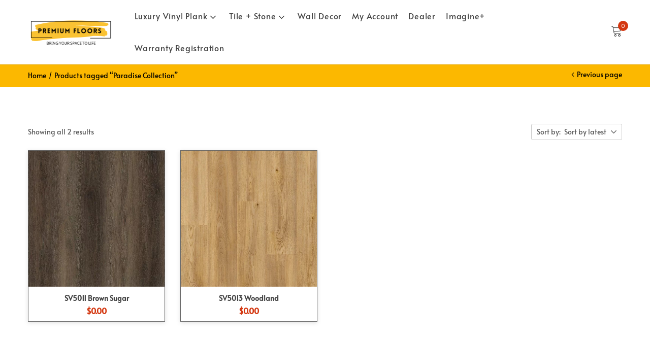

--- FILE ---
content_type: text/html; charset=UTF-8
request_url: https://premiumfloors.ca/product-tag/paradise-collection/?add-to-cart=341
body_size: 23539
content:
<!DOCTYPE html>
<html lang="en-CA" class="no-js">
<head>
	<meta charset="UTF-8" />
	<meta name="viewport" content="width=device-width, initial-scale=1" />
	<link rel="profile" href="//gmpg.org/xfn/11" />
					<script>document.documentElement.className = document.documentElement.className + ' yes-js js_active js'</script>
			<meta name='robots' content='noindex, nofollow' />
	<style>img:is([sizes="auto" i], [sizes^="auto," i]) { contain-intrinsic-size: 3000px 1500px }</style>
	
	<!-- This site is optimized with the Yoast SEO plugin v26.8 - https://yoast.com/product/yoast-seo-wordpress/ -->
	<title>Paradise Collection Archives - Premium Floors</title>
	<meta property="og:locale" content="en_US" />
	<meta property="og:type" content="article" />
	<meta property="og:title" content="Paradise Collection Archives - Premium Floors" />
	<meta property="og:url" content="https://premiumfloors.ca/product-tag/paradise-collection/" />
	<meta property="og:site_name" content="Premium Floors" />
	<meta name="twitter:card" content="summary_large_image" />
	<script type="application/ld+json" class="yoast-schema-graph">{"@context":"https://schema.org","@graph":[{"@type":"CollectionPage","@id":"https://premiumfloors.ca/product-tag/paradise-collection/","url":"https://premiumfloors.ca/product-tag/paradise-collection/","name":"Paradise Collection Archives - Premium Floors","isPartOf":{"@id":"https://premiumfloors.ca/#website"},"primaryImageOfPage":{"@id":"https://premiumfloors.ca/product-tag/paradise-collection/#primaryimage"},"image":{"@id":"https://premiumfloors.ca/product-tag/paradise-collection/#primaryimage"},"thumbnailUrl":"https://premiumfloors.ca/wp-content/uploads/2021/10/SV5011.jpg","breadcrumb":{"@id":"https://premiumfloors.ca/product-tag/paradise-collection/#breadcrumb"},"inLanguage":"en-CA"},{"@type":"ImageObject","inLanguage":"en-CA","@id":"https://premiumfloors.ca/product-tag/paradise-collection/#primaryimage","url":"https://premiumfloors.ca/wp-content/uploads/2021/10/SV5011.jpg","contentUrl":"https://premiumfloors.ca/wp-content/uploads/2021/10/SV5011.jpg","width":731,"height":731},{"@type":"BreadcrumbList","@id":"https://premiumfloors.ca/product-tag/paradise-collection/#breadcrumb","itemListElement":[{"@type":"ListItem","position":1,"name":"Home","item":"https://premiumfloors.ca/"},{"@type":"ListItem","position":2,"name":"Paradise Collection"}]},{"@type":"WebSite","@id":"https://premiumfloors.ca/#website","url":"https://premiumfloors.ca/","name":"Premium Floors","description":"Bring Your Space To LiFe","potentialAction":[{"@type":"SearchAction","target":{"@type":"EntryPoint","urlTemplate":"https://premiumfloors.ca/?s={search_term_string}"},"query-input":{"@type":"PropertyValueSpecification","valueRequired":true,"valueName":"search_term_string"}}],"inLanguage":"en-CA"}]}</script>
	<!-- / Yoast SEO plugin. -->


<link rel='dns-prefetch' href='//fonts.googleapis.com' />
<link rel="alternate" type="application/rss+xml" title="Premium Floors &raquo; Feed" href="https://premiumfloors.ca/feed/" />
<link rel="alternate" type="application/rss+xml" title="Premium Floors &raquo; Comments Feed" href="https://premiumfloors.ca/comments/feed/" />
<link rel="alternate" type="application/rss+xml" title="Premium Floors &raquo; Paradise Collection Tag Feed" href="https://premiumfloors.ca/product-tag/paradise-collection/feed/" />
<script type="text/javascript">
/* <![CDATA[ */
window._wpemojiSettings = {"baseUrl":"https:\/\/s.w.org\/images\/core\/emoji\/16.0.1\/72x72\/","ext":".png","svgUrl":"https:\/\/s.w.org\/images\/core\/emoji\/16.0.1\/svg\/","svgExt":".svg","source":{"concatemoji":"https:\/\/premiumfloors.ca\/wp-includes\/js\/wp-emoji-release.min.js?ver=6.8.3"}};
/*! This file is auto-generated */
!function(s,n){var o,i,e;function c(e){try{var t={supportTests:e,timestamp:(new Date).valueOf()};sessionStorage.setItem(o,JSON.stringify(t))}catch(e){}}function p(e,t,n){e.clearRect(0,0,e.canvas.width,e.canvas.height),e.fillText(t,0,0);var t=new Uint32Array(e.getImageData(0,0,e.canvas.width,e.canvas.height).data),a=(e.clearRect(0,0,e.canvas.width,e.canvas.height),e.fillText(n,0,0),new Uint32Array(e.getImageData(0,0,e.canvas.width,e.canvas.height).data));return t.every(function(e,t){return e===a[t]})}function u(e,t){e.clearRect(0,0,e.canvas.width,e.canvas.height),e.fillText(t,0,0);for(var n=e.getImageData(16,16,1,1),a=0;a<n.data.length;a++)if(0!==n.data[a])return!1;return!0}function f(e,t,n,a){switch(t){case"flag":return n(e,"\ud83c\udff3\ufe0f\u200d\u26a7\ufe0f","\ud83c\udff3\ufe0f\u200b\u26a7\ufe0f")?!1:!n(e,"\ud83c\udde8\ud83c\uddf6","\ud83c\udde8\u200b\ud83c\uddf6")&&!n(e,"\ud83c\udff4\udb40\udc67\udb40\udc62\udb40\udc65\udb40\udc6e\udb40\udc67\udb40\udc7f","\ud83c\udff4\u200b\udb40\udc67\u200b\udb40\udc62\u200b\udb40\udc65\u200b\udb40\udc6e\u200b\udb40\udc67\u200b\udb40\udc7f");case"emoji":return!a(e,"\ud83e\udedf")}return!1}function g(e,t,n,a){var r="undefined"!=typeof WorkerGlobalScope&&self instanceof WorkerGlobalScope?new OffscreenCanvas(300,150):s.createElement("canvas"),o=r.getContext("2d",{willReadFrequently:!0}),i=(o.textBaseline="top",o.font="600 32px Arial",{});return e.forEach(function(e){i[e]=t(o,e,n,a)}),i}function t(e){var t=s.createElement("script");t.src=e,t.defer=!0,s.head.appendChild(t)}"undefined"!=typeof Promise&&(o="wpEmojiSettingsSupports",i=["flag","emoji"],n.supports={everything:!0,everythingExceptFlag:!0},e=new Promise(function(e){s.addEventListener("DOMContentLoaded",e,{once:!0})}),new Promise(function(t){var n=function(){try{var e=JSON.parse(sessionStorage.getItem(o));if("object"==typeof e&&"number"==typeof e.timestamp&&(new Date).valueOf()<e.timestamp+604800&&"object"==typeof e.supportTests)return e.supportTests}catch(e){}return null}();if(!n){if("undefined"!=typeof Worker&&"undefined"!=typeof OffscreenCanvas&&"undefined"!=typeof URL&&URL.createObjectURL&&"undefined"!=typeof Blob)try{var e="postMessage("+g.toString()+"("+[JSON.stringify(i),f.toString(),p.toString(),u.toString()].join(",")+"));",a=new Blob([e],{type:"text/javascript"}),r=new Worker(URL.createObjectURL(a),{name:"wpTestEmojiSupports"});return void(r.onmessage=function(e){c(n=e.data),r.terminate(),t(n)})}catch(e){}c(n=g(i,f,p,u))}t(n)}).then(function(e){for(var t in e)n.supports[t]=e[t],n.supports.everything=n.supports.everything&&n.supports[t],"flag"!==t&&(n.supports.everythingExceptFlag=n.supports.everythingExceptFlag&&n.supports[t]);n.supports.everythingExceptFlag=n.supports.everythingExceptFlag&&!n.supports.flag,n.DOMReady=!1,n.readyCallback=function(){n.DOMReady=!0}}).then(function(){return e}).then(function(){var e;n.supports.everything||(n.readyCallback(),(e=n.source||{}).concatemoji?t(e.concatemoji):e.wpemoji&&e.twemoji&&(t(e.twemoji),t(e.wpemoji)))}))}((window,document),window._wpemojiSettings);
/* ]]> */
</script>

<link rel='stylesheet' id='stripe-main-styles-css' href='https://premiumfloors.ca/wp-content/mu-plugins/vendor/godaddy/mwc-core/assets/css/stripe-settings.css' type='text/css' media='all' />
<style id='wp-emoji-styles-inline-css' type='text/css'>

	img.wp-smiley, img.emoji {
		display: inline !important;
		border: none !important;
		box-shadow: none !important;
		height: 1em !important;
		width: 1em !important;
		margin: 0 0.07em !important;
		vertical-align: -0.1em !important;
		background: none !important;
		padding: 0 !important;
	}
</style>
<link rel='stylesheet' id='wp-block-library-css' href='https://premiumfloors.ca/wp-includes/css/dist/block-library/style.min.css?ver=6.8.3' type='text/css' media='all' />
<style id='classic-theme-styles-inline-css' type='text/css'>
/*! This file is auto-generated */
.wp-block-button__link{color:#fff;background-color:#32373c;border-radius:9999px;box-shadow:none;text-decoration:none;padding:calc(.667em + 2px) calc(1.333em + 2px);font-size:1.125em}.wp-block-file__button{background:#32373c;color:#fff;text-decoration:none}
</style>
<link rel='stylesheet' id='jquery-selectBox-css' href='https://premiumfloors.ca/wp-content/plugins/yith-woocommerce-wishlist/assets/css/jquery.selectBox.css?ver=1.2.0' type='text/css' media='all' />
<link rel='stylesheet' id='woocommerce_prettyPhoto_css-css' href='//premiumfloors.ca/wp-content/plugins/woocommerce/assets/css/prettyPhoto.css?ver=3.1.6' type='text/css' media='all' />
<link rel='stylesheet' id='yith-wcwl-main-css' href='https://premiumfloors.ca/wp-content/plugins/yith-woocommerce-wishlist/assets/css/style.css?ver=4.11.0' type='text/css' media='all' />
<style id='yith-wcwl-main-inline-css' type='text/css'>
 :root { --rounded-corners-radius: 16px; --add-to-cart-rounded-corners-radius: 16px; --color-headers-background: #F4F4F4; --feedback-duration: 3s } 
 :root { --rounded-corners-radius: 16px; --add-to-cart-rounded-corners-radius: 16px; --color-headers-background: #F4F4F4; --feedback-duration: 3s } 
</style>
<style id='global-styles-inline-css' type='text/css'>
:root{--wp--preset--aspect-ratio--square: 1;--wp--preset--aspect-ratio--4-3: 4/3;--wp--preset--aspect-ratio--3-4: 3/4;--wp--preset--aspect-ratio--3-2: 3/2;--wp--preset--aspect-ratio--2-3: 2/3;--wp--preset--aspect-ratio--16-9: 16/9;--wp--preset--aspect-ratio--9-16: 9/16;--wp--preset--color--black: #000000;--wp--preset--color--cyan-bluish-gray: #abb8c3;--wp--preset--color--white: #ffffff;--wp--preset--color--pale-pink: #f78da7;--wp--preset--color--vivid-red: #cf2e2e;--wp--preset--color--luminous-vivid-orange: #ff6900;--wp--preset--color--luminous-vivid-amber: #fcb900;--wp--preset--color--light-green-cyan: #7bdcb5;--wp--preset--color--vivid-green-cyan: #00d084;--wp--preset--color--pale-cyan-blue: #8ed1fc;--wp--preset--color--vivid-cyan-blue: #0693e3;--wp--preset--color--vivid-purple: #9b51e0;--wp--preset--gradient--vivid-cyan-blue-to-vivid-purple: linear-gradient(135deg,rgba(6,147,227,1) 0%,rgb(155,81,224) 100%);--wp--preset--gradient--light-green-cyan-to-vivid-green-cyan: linear-gradient(135deg,rgb(122,220,180) 0%,rgb(0,208,130) 100%);--wp--preset--gradient--luminous-vivid-amber-to-luminous-vivid-orange: linear-gradient(135deg,rgba(252,185,0,1) 0%,rgba(255,105,0,1) 100%);--wp--preset--gradient--luminous-vivid-orange-to-vivid-red: linear-gradient(135deg,rgba(255,105,0,1) 0%,rgb(207,46,46) 100%);--wp--preset--gradient--very-light-gray-to-cyan-bluish-gray: linear-gradient(135deg,rgb(238,238,238) 0%,rgb(169,184,195) 100%);--wp--preset--gradient--cool-to-warm-spectrum: linear-gradient(135deg,rgb(74,234,220) 0%,rgb(151,120,209) 20%,rgb(207,42,186) 40%,rgb(238,44,130) 60%,rgb(251,105,98) 80%,rgb(254,248,76) 100%);--wp--preset--gradient--blush-light-purple: linear-gradient(135deg,rgb(255,206,236) 0%,rgb(152,150,240) 100%);--wp--preset--gradient--blush-bordeaux: linear-gradient(135deg,rgb(254,205,165) 0%,rgb(254,45,45) 50%,rgb(107,0,62) 100%);--wp--preset--gradient--luminous-dusk: linear-gradient(135deg,rgb(255,203,112) 0%,rgb(199,81,192) 50%,rgb(65,88,208) 100%);--wp--preset--gradient--pale-ocean: linear-gradient(135deg,rgb(255,245,203) 0%,rgb(182,227,212) 50%,rgb(51,167,181) 100%);--wp--preset--gradient--electric-grass: linear-gradient(135deg,rgb(202,248,128) 0%,rgb(113,206,126) 100%);--wp--preset--gradient--midnight: linear-gradient(135deg,rgb(2,3,129) 0%,rgb(40,116,252) 100%);--wp--preset--font-size--small: 13px;--wp--preset--font-size--medium: 20px;--wp--preset--font-size--large: 36px;--wp--preset--font-size--x-large: 42px;--wp--preset--spacing--20: 0.44rem;--wp--preset--spacing--30: 0.67rem;--wp--preset--spacing--40: 1rem;--wp--preset--spacing--50: 1.5rem;--wp--preset--spacing--60: 2.25rem;--wp--preset--spacing--70: 3.38rem;--wp--preset--spacing--80: 5.06rem;--wp--preset--shadow--natural: 6px 6px 9px rgba(0, 0, 0, 0.2);--wp--preset--shadow--deep: 12px 12px 50px rgba(0, 0, 0, 0.4);--wp--preset--shadow--sharp: 6px 6px 0px rgba(0, 0, 0, 0.2);--wp--preset--shadow--outlined: 6px 6px 0px -3px rgba(255, 255, 255, 1), 6px 6px rgba(0, 0, 0, 1);--wp--preset--shadow--crisp: 6px 6px 0px rgba(0, 0, 0, 1);}:where(.is-layout-flex){gap: 0.5em;}:where(.is-layout-grid){gap: 0.5em;}body .is-layout-flex{display: flex;}.is-layout-flex{flex-wrap: wrap;align-items: center;}.is-layout-flex > :is(*, div){margin: 0;}body .is-layout-grid{display: grid;}.is-layout-grid > :is(*, div){margin: 0;}:where(.wp-block-columns.is-layout-flex){gap: 2em;}:where(.wp-block-columns.is-layout-grid){gap: 2em;}:where(.wp-block-post-template.is-layout-flex){gap: 1.25em;}:where(.wp-block-post-template.is-layout-grid){gap: 1.25em;}.has-black-color{color: var(--wp--preset--color--black) !important;}.has-cyan-bluish-gray-color{color: var(--wp--preset--color--cyan-bluish-gray) !important;}.has-white-color{color: var(--wp--preset--color--white) !important;}.has-pale-pink-color{color: var(--wp--preset--color--pale-pink) !important;}.has-vivid-red-color{color: var(--wp--preset--color--vivid-red) !important;}.has-luminous-vivid-orange-color{color: var(--wp--preset--color--luminous-vivid-orange) !important;}.has-luminous-vivid-amber-color{color: var(--wp--preset--color--luminous-vivid-amber) !important;}.has-light-green-cyan-color{color: var(--wp--preset--color--light-green-cyan) !important;}.has-vivid-green-cyan-color{color: var(--wp--preset--color--vivid-green-cyan) !important;}.has-pale-cyan-blue-color{color: var(--wp--preset--color--pale-cyan-blue) !important;}.has-vivid-cyan-blue-color{color: var(--wp--preset--color--vivid-cyan-blue) !important;}.has-vivid-purple-color{color: var(--wp--preset--color--vivid-purple) !important;}.has-black-background-color{background-color: var(--wp--preset--color--black) !important;}.has-cyan-bluish-gray-background-color{background-color: var(--wp--preset--color--cyan-bluish-gray) !important;}.has-white-background-color{background-color: var(--wp--preset--color--white) !important;}.has-pale-pink-background-color{background-color: var(--wp--preset--color--pale-pink) !important;}.has-vivid-red-background-color{background-color: var(--wp--preset--color--vivid-red) !important;}.has-luminous-vivid-orange-background-color{background-color: var(--wp--preset--color--luminous-vivid-orange) !important;}.has-luminous-vivid-amber-background-color{background-color: var(--wp--preset--color--luminous-vivid-amber) !important;}.has-light-green-cyan-background-color{background-color: var(--wp--preset--color--light-green-cyan) !important;}.has-vivid-green-cyan-background-color{background-color: var(--wp--preset--color--vivid-green-cyan) !important;}.has-pale-cyan-blue-background-color{background-color: var(--wp--preset--color--pale-cyan-blue) !important;}.has-vivid-cyan-blue-background-color{background-color: var(--wp--preset--color--vivid-cyan-blue) !important;}.has-vivid-purple-background-color{background-color: var(--wp--preset--color--vivid-purple) !important;}.has-black-border-color{border-color: var(--wp--preset--color--black) !important;}.has-cyan-bluish-gray-border-color{border-color: var(--wp--preset--color--cyan-bluish-gray) !important;}.has-white-border-color{border-color: var(--wp--preset--color--white) !important;}.has-pale-pink-border-color{border-color: var(--wp--preset--color--pale-pink) !important;}.has-vivid-red-border-color{border-color: var(--wp--preset--color--vivid-red) !important;}.has-luminous-vivid-orange-border-color{border-color: var(--wp--preset--color--luminous-vivid-orange) !important;}.has-luminous-vivid-amber-border-color{border-color: var(--wp--preset--color--luminous-vivid-amber) !important;}.has-light-green-cyan-border-color{border-color: var(--wp--preset--color--light-green-cyan) !important;}.has-vivid-green-cyan-border-color{border-color: var(--wp--preset--color--vivid-green-cyan) !important;}.has-pale-cyan-blue-border-color{border-color: var(--wp--preset--color--pale-cyan-blue) !important;}.has-vivid-cyan-blue-border-color{border-color: var(--wp--preset--color--vivid-cyan-blue) !important;}.has-vivid-purple-border-color{border-color: var(--wp--preset--color--vivid-purple) !important;}.has-vivid-cyan-blue-to-vivid-purple-gradient-background{background: var(--wp--preset--gradient--vivid-cyan-blue-to-vivid-purple) !important;}.has-light-green-cyan-to-vivid-green-cyan-gradient-background{background: var(--wp--preset--gradient--light-green-cyan-to-vivid-green-cyan) !important;}.has-luminous-vivid-amber-to-luminous-vivid-orange-gradient-background{background: var(--wp--preset--gradient--luminous-vivid-amber-to-luminous-vivid-orange) !important;}.has-luminous-vivid-orange-to-vivid-red-gradient-background{background: var(--wp--preset--gradient--luminous-vivid-orange-to-vivid-red) !important;}.has-very-light-gray-to-cyan-bluish-gray-gradient-background{background: var(--wp--preset--gradient--very-light-gray-to-cyan-bluish-gray) !important;}.has-cool-to-warm-spectrum-gradient-background{background: var(--wp--preset--gradient--cool-to-warm-spectrum) !important;}.has-blush-light-purple-gradient-background{background: var(--wp--preset--gradient--blush-light-purple) !important;}.has-blush-bordeaux-gradient-background{background: var(--wp--preset--gradient--blush-bordeaux) !important;}.has-luminous-dusk-gradient-background{background: var(--wp--preset--gradient--luminous-dusk) !important;}.has-pale-ocean-gradient-background{background: var(--wp--preset--gradient--pale-ocean) !important;}.has-electric-grass-gradient-background{background: var(--wp--preset--gradient--electric-grass) !important;}.has-midnight-gradient-background{background: var(--wp--preset--gradient--midnight) !important;}.has-small-font-size{font-size: var(--wp--preset--font-size--small) !important;}.has-medium-font-size{font-size: var(--wp--preset--font-size--medium) !important;}.has-large-font-size{font-size: var(--wp--preset--font-size--large) !important;}.has-x-large-font-size{font-size: var(--wp--preset--font-size--x-large) !important;}
:where(.wp-block-post-template.is-layout-flex){gap: 1.25em;}:where(.wp-block-post-template.is-layout-grid){gap: 1.25em;}
:where(.wp-block-columns.is-layout-flex){gap: 2em;}:where(.wp-block-columns.is-layout-grid){gap: 2em;}
:root :where(.wp-block-pullquote){font-size: 1.5em;line-height: 1.6;}
</style>
<link rel='stylesheet' id='dashicons-css' href='https://premiumfloors.ca/wp-includes/css/dashicons.min.css?ver=6.8.3' type='text/css' media='all' />
<style id='dashicons-inline-css' type='text/css'>
[data-font="Dashicons"]:before {font-family: 'Dashicons' !important;content: attr(data-icon) !important;speak: none !important;font-weight: normal !important;font-variant: normal !important;text-transform: none !important;line-height: 1 !important;font-style: normal !important;-webkit-font-smoothing: antialiased !important;-moz-osx-font-smoothing: grayscale !important;}
</style>
<link rel='stylesheet' id='everest-forms-general-css' href='https://premiumfloors.ca/wp-content/plugins/everest-forms/assets/css/everest-forms.css?ver=3.4.1' type='text/css' media='all' />
<link rel='stylesheet' id='jquery-intl-tel-input-css' href='https://premiumfloors.ca/wp-content/plugins/everest-forms/assets/css/intlTelInput.css?ver=3.4.1' type='text/css' media='all' />
<link rel='stylesheet' id='woof-css' href='https://premiumfloors.ca/wp-content/plugins/woocommerce-products-filter/css/front.css?ver=2.2.9.4' type='text/css' media='all' />
<style id='woof-inline-css' type='text/css'>

.woof_products_top_panel li span, .woof_products_top_panel2 li span{background: url(https://premiumfloors.ca/wp-content/plugins/woocommerce-products-filter/img/delete.png);background-size: 14px 14px;background-repeat: no-repeat;background-position: right;}
.woof_edit_view{
                    display: none;
                }
</style>
<link rel='stylesheet' id='chosen-drop-down-css' href='https://premiumfloors.ca/wp-content/plugins/woocommerce-products-filter/js/chosen/chosen.min.css?ver=2.2.9.4' type='text/css' media='all' />
<link rel='stylesheet' id='woocommerce-layout-css' href='https://premiumfloors.ca/wp-content/plugins/woocommerce/assets/css/woocommerce-layout.css?ver=10.4.3' type='text/css' media='all' />
<link rel='stylesheet' id='woocommerce-smallscreen-css' href='https://premiumfloors.ca/wp-content/plugins/woocommerce/assets/css/woocommerce-smallscreen.css?ver=10.4.3' type='text/css' media='only screen and (max-width: 768px)' />
<link rel='stylesheet' id='woocommerce-general-css' href='https://premiumfloors.ca/wp-content/plugins/woocommerce/assets/css/woocommerce.css?ver=10.4.3' type='text/css' media='all' />
<style id='woocommerce-inline-inline-css' type='text/css'>
.woocommerce form .form-row .required { visibility: visible; }
</style>
<link rel='stylesheet' id='wp-components-css' href='https://premiumfloors.ca/wp-includes/css/dist/components/style.min.css?ver=6.8.3' type='text/css' media='all' />
<link rel='stylesheet' id='godaddy-styles-css' href='https://premiumfloors.ca/wp-content/mu-plugins/vendor/wpex/godaddy-launch/includes/Dependencies/GoDaddy/Styles/build/latest.css?ver=2.0.2' type='text/css' media='all' />
<link rel='stylesheet' id='woo-variation-swatches-css' href='https://premiumfloors.ca/wp-content/plugins/woo-variation-swatches/assets/css/frontend.min.css?ver=1762886223' type='text/css' media='all' />
<style id='woo-variation-swatches-inline-css' type='text/css'>
:root {
--wvs-tick:url("data:image/svg+xml;utf8,%3Csvg filter='drop-shadow(0px 0px 2px rgb(0 0 0 / .8))' xmlns='http://www.w3.org/2000/svg'  viewBox='0 0 30 30'%3E%3Cpath fill='none' stroke='%23ffffff' stroke-linecap='round' stroke-linejoin='round' stroke-width='4' d='M4 16L11 23 27 7'/%3E%3C/svg%3E");

--wvs-cross:url("data:image/svg+xml;utf8,%3Csvg filter='drop-shadow(0px 0px 5px rgb(255 255 255 / .6))' xmlns='http://www.w3.org/2000/svg' width='72px' height='72px' viewBox='0 0 24 24'%3E%3Cpath fill='none' stroke='%23ff0000' stroke-linecap='round' stroke-width='0.6' d='M5 5L19 19M19 5L5 19'/%3E%3C/svg%3E");
--wvs-single-product-item-width:30px;
--wvs-single-product-item-height:30px;
--wvs-single-product-item-font-size:16px}
</style>
<link rel='stylesheet' id='aora-theme-fonts-css' href='https://fonts.googleapis.com/css?family=Inter%3A400%2C500%2C600%2C700%2C800&#038;subset=latin%2Clatin-ext&#038;display=swap' type='text/css' media='all' />
<link rel='stylesheet' id='elementskit-parallax-style-css' href='https://premiumfloors.ca/wp-content/plugins/elementskit/modules/parallax/assets/css/style.css?ver=3.2.1' type='text/css' media='all' />
<link rel='stylesheet' id='ekit-widget-styles-css' href='https://premiumfloors.ca/wp-content/plugins/elementskit-lite/widgets/init/assets/css/widget-styles.css?ver=3.7.8' type='text/css' media='all' />
<link rel='stylesheet' id='ekit-widget-styles-pro-css' href='https://premiumfloors.ca/wp-content/plugins/elementskit/widgets/init/assets/css/widget-styles-pro.css?ver=3.2.1' type='text/css' media='all' />
<link rel='stylesheet' id='ekit-responsive-css' href='https://premiumfloors.ca/wp-content/plugins/elementskit-lite/widgets/init/assets/css/responsive.css?ver=3.7.8' type='text/css' media='all' />
<link rel='stylesheet' id='bootstrap-css' href='https://premiumfloors.ca/wp-content/themes/aora/css/bootstrap.css?ver=4.3.1' type='text/css' media='all' />
<link rel='stylesheet' id='aora-template-css' href='https://premiumfloors.ca/wp-content/themes/aora/css/template.css?ver=1.0' type='text/css' media='all' />
<link rel='stylesheet' id='aora-style-css' href='https://premiumfloors.ca/wp-content/themes/aora/style.css?ver=1.0' type='text/css' media='all' />
<style id='aora-style-inline-css' type='text/css'>
:root {--tb-theme-color: #fcb800;--tb-theme-color-hover: #efae00;--tb-color-second: #023047;--tb-color-second-hover: #012d43;--tb-header-mobile-bg: #fcb800;--tb-header-mobile-color: #000;}:root {--tb-text-primary-font: Inter, sans-serif;}/* Theme Options Styles */@media (max-width: 1199px) {/* Limit logo image height for mobile according to mobile header height */.mobile-logo a img {width: 89px;}}@media screen and (max-width: 782px) {html body.admin-bar{top: -46px !important;position: relative;}}/* Custom CSS */
</style>
<link rel='stylesheet' id='font-awesome-css' href='https://premiumfloors.ca/wp-content/plugins/elementor/assets/lib/font-awesome/css/font-awesome.min.css?ver=4.7.0' type='text/css' media='all' />
<style id='font-awesome-inline-css' type='text/css'>
[data-font="FontAwesome"]:before {font-family: 'FontAwesome' !important;content: attr(data-icon) !important;speak: none !important;font-weight: normal !important;font-variant: normal !important;text-transform: none !important;line-height: 1 !important;font-style: normal !important;-webkit-font-smoothing: antialiased !important;-moz-osx-font-smoothing: grayscale !important;}
</style>
<link rel='stylesheet' id='aora-font-tbay-custom-css' href='https://premiumfloors.ca/wp-content/themes/aora/css/font-tbay-custom.css?ver=1.0.0' type='text/css' media='all' />
<link rel='stylesheet' id='simple-line-icons-css' href='https://premiumfloors.ca/wp-content/themes/aora/css/simple-line-icons.css?ver=2.4.0' type='text/css' media='all' />
<link rel='stylesheet' id='material-design-iconic-font-css' href='https://premiumfloors.ca/wp-content/themes/aora/css/material-design-iconic-font.css?ver=2.2.0' type='text/css' media='all' />
<link rel='stylesheet' id='animate-css' href='https://premiumfloors.ca/wp-content/themes/aora/css/animate.css?ver=3.5.0' type='text/css' media='all' />
<link rel='stylesheet' id='jquery-treeview-css' href='https://premiumfloors.ca/wp-content/themes/aora/css/jquery.treeview.css?ver=1.0.0' type='text/css' media='all' />
<link rel='stylesheet' id='magnific-popup-css' href='https://premiumfloors.ca/wp-content/themes/aora/css/magnific-popup.css?ver=1.0.0' type='text/css' media='all' />
<link rel='stylesheet' id='aora-child-style-css' href='https://premiumfloors.ca/wp-content/themes/aora-child/style.css?ver=1.0' type='text/css' media='all' />
<link rel='stylesheet' id='ekit-particles-css' href='https://premiumfloors.ca/wp-content/plugins/elementskit/modules/particles/assets/css/particles.css?ver=3.2.1' type='text/css' media='all' />
<script type="text/template" id="tmpl-variation-template">
	<div class="woocommerce-variation-description">{{{ data.variation.variation_description }}}</div>
	<div class="woocommerce-variation-price">{{{ data.variation.price_html }}}</div>
	<div class="woocommerce-variation-availability">{{{ data.variation.availability_html }}}</div>
</script>
<script type="text/template" id="tmpl-unavailable-variation-template">
	<p role="alert">Sorry, this product is unavailable. Please choose a different combination.</p>
</script>
<script type="text/javascript" src="https://premiumfloors.ca/wp-includes/js/jquery/jquery.min.js?ver=3.7.1" id="jquery-core-js"></script>
<script type="text/javascript" src="https://premiumfloors.ca/wp-includes/js/jquery/jquery-migrate.min.js?ver=3.4.1" id="jquery-migrate-js"></script>
<script type="text/javascript" src="https://premiumfloors.ca/wp-content/plugins/woocommerce/assets/js/jquery-blockui/jquery.blockUI.min.js?ver=2.7.0-wc.10.4.3" id="wc-jquery-blockui-js" data-wp-strategy="defer"></script>
<script type="text/javascript" id="wc-add-to-cart-js-extra">
/* <![CDATA[ */
var wc_add_to_cart_params = {"ajax_url":"\/wp-admin\/admin-ajax.php","wc_ajax_url":"\/?wc-ajax=%%endpoint%%","i18n_view_cart":"View cart","cart_url":"https:\/\/premiumfloors.ca\/cart\/","is_cart":"","cart_redirect_after_add":"no"};
/* ]]> */
</script>
<script type="text/javascript" src="https://premiumfloors.ca/wp-content/plugins/woocommerce/assets/js/frontend/add-to-cart.min.js?ver=10.4.3" id="wc-add-to-cart-js" defer="defer" data-wp-strategy="defer"></script>
<script type="text/javascript" src="https://premiumfloors.ca/wp-content/plugins/woocommerce/assets/js/js-cookie/js.cookie.min.js?ver=2.1.4-wc.10.4.3" id="wc-js-cookie-js" data-wp-strategy="defer"></script>
<script type="text/javascript" id="woocommerce-js-extra">
/* <![CDATA[ */
var woocommerce_params = {"ajax_url":"\/wp-admin\/admin-ajax.php","wc_ajax_url":"\/?wc-ajax=%%endpoint%%","i18n_password_show":"Show password","i18n_password_hide":"Hide password"};
/* ]]> */
</script>
<script type="text/javascript" src="https://premiumfloors.ca/wp-content/plugins/woocommerce/assets/js/frontend/woocommerce.min.js?ver=10.4.3" id="woocommerce-js" defer="defer" data-wp-strategy="defer"></script>
<script type="text/javascript" src="https://premiumfloors.ca/wp-includes/js/underscore.min.js?ver=1.13.7" id="underscore-js"></script>
<script type="text/javascript" id="wp-util-js-extra">
/* <![CDATA[ */
var _wpUtilSettings = {"ajax":{"url":"\/wp-admin\/admin-ajax.php"}};
/* ]]> */
</script>
<script type="text/javascript" src="https://premiumfloors.ca/wp-includes/js/wp-util.min.js?ver=6.8.3" id="wp-util-js"></script>
<script type="text/javascript" src="https://premiumfloors.ca/wp-content/plugins/elementskit/modules/parallax/assets/js/jarallax.js?ver=3.2.1" id="jarallax-js"></script>
<script type="text/javascript" id="wc-add-to-cart-variation-js-extra">
/* <![CDATA[ */
var wc_add_to_cart_variation_params = {"wc_ajax_url":"\/?wc-ajax=%%endpoint%%","i18n_no_matching_variations_text":"Sorry, no products matched your selection. Please choose a different combination.","i18n_make_a_selection_text":"Please select some product options before adding this product to your cart.","i18n_unavailable_text":"Sorry, this product is unavailable. Please choose a different combination.","i18n_reset_alert_text":"Your selection has been reset. Please select some product options before adding this product to your cart."};
/* ]]> */
</script>
<script type="text/javascript" src="https://premiumfloors.ca/wp-content/plugins/woocommerce/assets/js/frontend/add-to-cart-variation.min.js?ver=10.4.3" id="wc-add-to-cart-variation-js" defer="defer" data-wp-strategy="defer"></script>
<script type="text/javascript" id="wc-single-product-js-extra">
/* <![CDATA[ */
var wc_single_product_params = {"i18n_required_rating_text":"Please select a rating","i18n_rating_options":["1 of 5 stars","2 of 5 stars","3 of 5 stars","4 of 5 stars","5 of 5 stars"],"i18n_product_gallery_trigger_text":"View full-screen image gallery","review_rating_required":"yes","flexslider":{"rtl":false,"animation":"slide","smoothHeight":true,"directionNav":false,"controlNav":"thumbnails","slideshow":false,"animationSpeed":500,"animationLoop":false,"allowOneSlide":false},"zoom_enabled":"1","zoom_options":[],"photoswipe_enabled":"1","photoswipe_options":{"shareEl":false,"closeOnScroll":false,"history":false,"hideAnimationDuration":0,"showAnimationDuration":0},"flexslider_enabled":"1"};
/* ]]> */
</script>
<script type="text/javascript" src="https://premiumfloors.ca/wp-content/plugins/woocommerce/assets/js/frontend/single-product.min.js?ver=10.4.3" id="wc-single-product-js" defer="defer" data-wp-strategy="defer"></script>
<link rel="https://api.w.org/" href="https://premiumfloors.ca/wp-json/" /><link rel="alternate" title="JSON" type="application/json" href="https://premiumfloors.ca/wp-json/wp/v2/product_tag/22" /><link rel="EditURI" type="application/rsd+xml" title="RSD" href="https://premiumfloors.ca/xmlrpc.php?rsd" />
<meta name="generator" content="WordPress 6.8.3" />
<meta name="generator" content="Everest Forms 3.4.1" />
<meta name="generator" content="WooCommerce 10.4.3" />
<meta name="generator" content="Redux 4.5.10" /><meta name="wwp" content="yes" />	<noscript><style>.woocommerce-product-gallery{ opacity: 1 !important; }</style></noscript>
	<meta name="generator" content="Elementor 3.34.2; features: additional_custom_breakpoints; settings: css_print_method-external, google_font-enabled, font_display-auto">

			<script type="text/javascript">
				var elementskit_module_parallax_url = "https://premiumfloors.ca/wp-content/plugins/elementskit/modules/parallax/"
			</script>
					<style>
				.e-con.e-parent:nth-of-type(n+4):not(.e-lazyloaded):not(.e-no-lazyload),
				.e-con.e-parent:nth-of-type(n+4):not(.e-lazyloaded):not(.e-no-lazyload) * {
					background-image: none !important;
				}
				@media screen and (max-height: 1024px) {
					.e-con.e-parent:nth-of-type(n+3):not(.e-lazyloaded):not(.e-no-lazyload),
					.e-con.e-parent:nth-of-type(n+3):not(.e-lazyloaded):not(.e-no-lazyload) * {
						background-image: none !important;
					}
				}
				@media screen and (max-height: 640px) {
					.e-con.e-parent:nth-of-type(n+2):not(.e-lazyloaded):not(.e-no-lazyload),
					.e-con.e-parent:nth-of-type(n+2):not(.e-lazyloaded):not(.e-no-lazyload) * {
						background-image: none !important;
					}
				}
			</style>
			<link rel="icon" href="https://premiumfloors.ca/wp-content/uploads/2021/11/cropped-logo-1-32x32.png" sizes="32x32" />
<link rel="icon" href="https://premiumfloors.ca/wp-content/uploads/2021/11/cropped-logo-1-192x192.png" sizes="192x192" />
<link rel="apple-touch-icon" href="https://premiumfloors.ca/wp-content/uploads/2021/11/cropped-logo-1-180x180.png" />
<meta name="msapplication-TileImage" content="https://premiumfloors.ca/wp-content/uploads/2021/11/cropped-logo-1-270x270.png" />
		<style type="text/css" id="wp-custom-css">
			.topbar-device-mobile {
    background: #ffffff;
}
#primary-menu a.elementor-item {
    font-family: 'Alata';
    letter-spacing: 0.8px;
}
section#tbay-breadcrumb {
    background-color: #fcb800 !important;
    font-family: 'alata';
}
.tbay-breadcrumb.breadcrumbs-color .breadscrumb-inner, .tbay-breadcrumb.breadcrumbs-text .breadscrumb-inner {
    margin: 0;
    padding: 10px 0 10px;
}
.tbay-breadcrumb .breadcrumb li a:hover {
    color: #000000;
}
.aora-back-btn:hover {
    color: #000000;
}
.tbay-breadcrumb .breadcrumb li {
    color: #000;
    font-weight: 500;
    display: inline-block;
}
.tbay-breadcrumb .breadcrumb li a {
    color: #000;
}
.aora-back-btn {
    color: #000;
}
header.woocommerce-products-header .term-description p {
    color: #000;
}
body.archive.tax-product_cat.term-exotic-collection-spc {
    font-family: 'Alata';
    letter-spacing: 0.8px;
    word-spacing: 1px;
}
.product-block.grid.product.v1 {
    border: 1px solid;
    box-shadow: rgba(99, 99, 99, 0.2) 0px 2px 8px 0px;
}
.caption {
    text-align: center;
    padding-bottom: 10px;
}
header.woocommerce-products-header img {
    height: 395px;
    width: 100%;
    object-fit: cover;
}
.archive-shop {
    padding-top: 0px;
}
@media (min-width: 1200px){
.tbay-filter .tbay-ordering>span {
    line-height: 30px;
    color: #595959;
}
}
div#customer_login {
    font-family: 'Alata';
}
div#customer_login .log-form.col-lg-4.m-auto {
    border: 1px solid;
    padding: 30px 20px;
    border-radius: 3px;
    box-shadow: rgba(99, 99, 99, 0.2) 0px 2px 8px 0px;
}
.everest-forms .StripeElement, .everest-forms canvas.evf-signature-canvas, .everest-forms input[type=date], .everest-forms input[type=datetime-local], .everest-forms input[type=email], .everest-forms input[type=file], .everest-forms input[type=image], .everest-forms input[type=month], .everest-forms input[type=number], .everest-forms input[type=password], .everest-forms input[type=range], .everest-forms input[type=search], .everest-forms input[type=tel], .everest-forms input[type=text], .everest-forms input[type=time], .everest-forms input[type=url], .everest-forms input[type=week], .everest-forms select, .everest-forms textarea {
    width: 100%;
    height: 42px !important;
    font-size: 18px !important;
    outline: 0;
    box-shadow: none;
    margin-bottom: 10px;
    padding: 6px 12px;
    color: #494d50;
    border: 1px solid #8e98a2;
    margin-left: 0;
    margin-right: 0;
}
.woocommerce-account #main-content .woocommerce {
    font-family: 'Alata';
}
.breadscrumb-inner h1.page-title {
    text-align: center;
}
form#evf-form-318 {
    border: 1px solid;
    border-radius: 10px;
    padding: 40px 30px;
    box-shadow: rgba(99, 99, 99, 0.2) 0px 2px 8px 0px;
	font-family: 'Alata';
}
button#evf-submit-318 {
    padding: 11px 36px;
    background-color: #FFC40E;
    border-radius: 0px;
    color: #000;
    border: 0;
}
@media (min-width: 992px){
	.woocommerce div.product div.images .flex-control-thumbs li img{
		height: 100px;
	}
}
@media (max-width: 991px){
.woocommerce div.product div.images.woocommerce-product-gallery {
    padding-top: 68px;
}
	.slick-list.draggable li img {
    height: 50px !important;
}
	form.woocommerce-cart-form{
		padding-top :31px !important;
	}
}
@media (max-width: 767px){
.woocommerce-products-header {
    display: block;
    padding-top: 65px;
}
	header.woocommerce-products-header img {
    height: 180px !important;
    width: 100%;
    object-fit: cover;
}
	.woocommerce .woocommerce-ordering, .woocommerce-page .woocommerce-ordering {
    float: left;
}
	.shop_table.cart .cart_item>div img {
    top: 36% !important;
}
	.shop_table.cart .cart_item {
    display: flex;
}
	.shop_table.cart .cart_item.head {
    display: flex !important;
}
	.shop_table.cart .cart_item.head {
    padding-left: 0px !important;
}
	.shop_table.cart .cart_item.head>div.product-info {

    padding-right: 0px;
}
	.shop_table.cart .cart_item.head .product-quantity {
    margin: 0px 32px 0px 32px !important;
}
	.quantity .box {
    display: flex !important;
    flex-direction: column;
}
	.shop_table.cart .cart_item>div.product-quantity {
    margin: 10px 8px !important;
}
	.shop_table.cart .cart_item>div.product-info {
    margin-bottom: 0px;
}
	.shop_table.cart .cart_item>div.product-info {
    padding-right: 5px;
}
}
@media (max-width: 1199px){
.archive-full>.tbay-filter .main-filter .woocommerce-result-count {
    width: 50%;
    padding: 12px 15px;
}
	.archive-shop .term-description {
    margin: 20px 0 15px;
    padding: 0px 15px;
}
}
.shop-left.main-wrapper {
    font-family: 'Alata';
}
.site-content.single-post {
    font-family: 'Alata';
}
img.attachment-full.size-full.wp-post-image {
    height: 400px;
    box-shadow: rgba(99, 99, 99, 0.2) 0px 2px 8px 0px;
    object-fit: cover;
}
.product-template-default {
    font-family: 'Alata';
}
.woocommerce div.product form.cart .button {
    border-radius: 0;
}
#shop-now .group-button {
    width: 100%;
}
.button-wishlist {
    position: relative;
    width: 100%;
}
.singular-shop div.product .group-button>div {
    display: contents;
}
.singular-shop div.product .tbay-wishlist a:before {
    height: 0px !important;
}
.singular-shop div.product .tbay-wishlist a, .singular-shop div.product .tbay-compare a {
    padding: 12px 0px !important;
    width: 100%;
    background: #fcb800 !important;
    font-size: 15px !important;
    font-weight: 600 !important;
    color: #232323 !important;
    display: flex;
    -ms-flex-wrap: wrap;
    flex-wrap: wrap;
    align-items: center;
    justify-content: center !important;
}
div#product-related h3.heading-tbay-title {
    display: flex;
    justify-content: center;
}
a img.alignnone {
    margin: 5px 5px 20px 0;
}
a.remove_from_wishlist {
    padding: 5px;
}
.woocommerce table.wishlist_table.shop_table .product-add-to-cart {
    padding-top: 15px;
    padding-right: 0px !important;
	width: 100%;
}
.woocommerce table.wishlist_table.shop_table tr {
    align-items: center;
}
form#yith-wcwl-form {
    font-family: 'Alata';
}
.tbay-dropdown-cart .cart_list a.remove, .cart-dropdown .cart_list a.remove {
    width: 25px;
    height: 25px;
}
div#tbay-main-content {
    font-family: 'Alata';
}		</style>
		</head>
<body class="archive tax-product_tag term-paradise-collection term-22 wp-theme-aora wp-child-theme-aora-child theme-aora everest-forms-no-js woocommerce woocommerce-page woocommerce-no-js woo-variation-swatches wvs-behavior-blur wvs-theme-aora-child wvs-show-label wvs-tooltip  tbay-body-mobile-product-two elementor-default elementor-kit-361 woocommerce tbay-variation-free ajax_cart_popup">
<div id="wrapper-container" class="wrapper-container">

	  
<div id="tbay-mobile-smartmenu" data-title="Menu" class="tbay-mmenu d-xl-none"> 


    <div class="tbay-offcanvas-body">
        
        <div id="mmenu-close">
            <button type="button" class="btn btn-toggle-canvas" data-toggle="offcanvas">
                <i class="tb-icon tb-icon-close-01"></i>
            </button>
        </div>

                <nav id="tbay-mobile-menu-navbar" class="menu navbar navbar-offcanvas navbar-static" data-id="primary-menu">
            <div id="main-mobile-menu-mmenu" class="menu-primary-menu-container"><ul id="main-mobile-menu-mmenu-wrapper" class="menu"><li id="menu-item-9716" class="menu-item menu-item-type-taxonomy menu-item-object-product_cat menu-item-has-children"><a class="elementor-item" href="https://premiumfloors.ca/product-category/lvp/">Luxury Vinyl Plank</a>
<ul class="sub-menu">
	<li id="menu-item-9722" class="menu-item menu-item-type-custom menu-item-object-custom"><a class="elementor-item" href="https://premiumfloors.ca/product-category/lvp/exotic-collection-spc/">Exotic Collection</a></li>
	<li id="menu-item-10015" class="menu-item menu-item-type-custom menu-item-object-custom"><a class="elementor-item" href="https://premiumfloors.ca/product-category/lvp/terra-luxe-collection/">Terra Luxe Collection</a></li>
	<li id="menu-item-9721" class="menu-item menu-item-type-custom menu-item-object-custom"><a class="elementor-item" href="https://premiumfloors.ca/product-category/lvp/heaven-collection/">Heaven + Collection</a></li>
	<li id="menu-item-9723" class="menu-item menu-item-type-custom menu-item-object-custom"><a class="elementor-item" href="https://premiumfloors.ca/product-category/lvp/exquisitecollectionspc/">The Exquisite Series</a></li>
	<li id="menu-item-10043" class="menu-item menu-item-type-custom menu-item-object-custom"><a title="Richwood Collection" class="elementor-item" href="https://premiumfloors.ca/product-category/lvp/richwood-collection/">Richwood Collection</a></li>
	<li id="menu-item-9724" class="menu-item menu-item-type-custom menu-item-object-custom"><a class="elementor-item" href="https://premiumfloors.ca/product-category/lvp/paradise-collection/">Paradise Luzlay LVP</a></li>
</ul>
</li>
<li id="menu-item-9461" class="menu-item menu-item-type-taxonomy menu-item-object-product_cat menu-item-has-children"><a class="elementor-item" href="https://premiumfloors.ca/product-category/tile_stone/">Tile + Stone</a>
<ul class="sub-menu">
	<li id="menu-item-9463" class="menu-item menu-item-type-taxonomy menu-item-object-product_cat"><a class="elementor-item" href="https://premiumfloors.ca/product-category/tile_stone/porcelain_tiles/">Porcelain Tile Series</a></li>
	<li id="menu-item-9774" class="menu-item menu-item-type-custom menu-item-object-custom"><a class="elementor-item" href="https://premiumfloors.ca/product-category/tile_stone/porcelain_tiles2448/">24&#215;48&#8243; Tile Series</a></li>
	<li id="menu-item-9791" class="menu-item menu-item-type-custom menu-item-object-custom"><a class="elementor-item" href="https://premiumfloors.ca/product-category/tile_stone/designer_tile/">Designer Tile Series</a></li>
	<li id="menu-item-9462" class="menu-item menu-item-type-taxonomy menu-item-object-product_cat"><a class="elementor-item" href="https://premiumfloors.ca/product-category/tile_stone/mosaics/">Mosaic Series</a></li>
	<li id="menu-item-9669" class="menu-item menu-item-type-custom menu-item-object-custom"><a class="elementor-item" href="https://premiumfloors.ca/product-category/tile_stone/tilecatalogs/">Tile Catalogs</a></li>
</ul>
</li>
<li id="menu-item-9615" class="menu-item menu-item-type-taxonomy menu-item-object-product_cat"><a class="elementor-item" href="https://premiumfloors.ca/product-category/walldecor/">Wall Decor</a></li>
<li id="menu-item-313" class="menu-item menu-item-type-post_type menu-item-object-page"><a class="elementor-item" href="https://premiumfloors.ca/my-account/">My Account</a></li>
<li id="menu-item-7707" class="menu-item menu-item-type-post_type menu-item-object-page"><a class="elementor-item" href="https://premiumfloors.ca/sign-up-as-a-dealer/">Dealer</a></li>
<li id="menu-item-9516" class="menu-item menu-item-type-post_type menu-item-object-page"><a class="elementor-item" href="https://premiumfloors.ca/imagine/">Imagine+</a></li>
<li id="menu-item-9958" class="menu-item menu-item-type-post_type menu-item-object-page"><a class="elementor-item" href="https://premiumfloors.ca/flooring-warranty-registration/">Warranty Registration</a></li>
</ul></div>        </nav>


    </div>
             <div id="mm-tbay-bottom">  
    
            <div class="mm-bottom-track-wrapper">

                                    <div class="mm-bottom-langue-currency ">
                                                    <div class="mm-bottom-langue">
                                                            </div>
                                        
                                                
                    </div>
                                </div>


        </div>
           
</div><div class="topbar-device-mobile d-xl-none clearfix ">

	<div class="active-mobile"><a href="#tbay-mobile-menu-navbar" class="btn btn-sm"><i class="tb-icon tb-icon-menu"></i></a><a href="#page" class="btn btn-sm"><i class="tb-icon tb-icon-cross"></i></a></div><div class="mobile-logo"><a href="https://premiumfloors.ca/"><img fetchpriority="high" src="https://premiumfloors.ca/wp-content/uploads/2024/04/Premium-Logo.png" width="720" height="368" alt="Premium Floors"></a></div><div class="device-mini_cart top-cart tbay-element-mini-cart">					<div class="tbay-dropdown-cart sidebar-right">
	<div class="dropdown-content">
		<div class="widget-header-cart">
			<h3 class="widget-title heading-title">Shopping cart</h3>
			<a href="javascript:;" class="offcanvas-close"><i class="tb-icon tb-icon-cross"></i></a>
		</div>
		<div class="widget_shopping_cart_content">
	    
<div class="mini_cart_content">
	<div class="mini_cart_inner">
		<div class="mcart-border">
							<ul class="cart_empty ">
					<li><span>Your cart is empty</span></li>
					<li class="total"><a class="button wc-continue" href="https://premiumfloors.ca/shop/">Continue Shopping<i class="tb-icon tb-icon-angle-right"></i></a></li>
				</ul>
			
						<div class="clearfix"></div>
		</div>
	</div>
</div>
		</div>
	</div>
</div>					<div class="tbay-topcart">
						<div id="cart-a698J" class="cart-dropdown dropdown">
							<a class="dropdown-toggle mini-cart v2" data-offcanvas="offcanvas-right" data-toggle="dropdown" aria-expanded="true" role="button" aria-haspopup="true" data-delay="0" href="#">
																	<i class="tb-icon tb-icon-shopping-cart"></i>
								
																	<span class="mini-cart-items">
									0									</span>
								<span>Cart</span>
							</a>   
							<div class="dropdown-menu"></div>    
						</div>
					</div> 
				</div>			</div><div class="footer-device-mobile d-xl-none clearfix">

    
</div>
	
<header id="tbay-header" class="tbay_header-template site-header">

		
	
<div class="header-default">
    <div class="container">
        <div class="row">
			<!-- //LOGO -->
            <div class="header-logo col-md-2">
                
      
    <div class="logo"> 
        <a href="https://premiumfloors.ca/">
                            <img src="https://premiumfloors.ca/wp-content/uploads/2024/04/LOGO-Premium-Floors.png" width="1366" height="768" alt="Premium Floors">
                    </a>
    </div>
 
            </div>
			
			<div class="header-mainmenu col-md-9">
				    <nav data-duration="400" class="hidden-xs hidden-sm tbay-megamenu slide animate navbar tbay-horizontal-default">
    <div class="menu-primary-menu-container"><ul id="primary-menu" class="nav navbar-nav megamenu"><li class="menu-item menu-item-type-taxonomy menu-item-object-product_cat menu-item-has-children dropdown menu-item-9716 level-0 aligned-"><a class="elementor-item" href="https://premiumfloors.ca/product-category/lvp/">Luxury Vinyl Plank <b class="caret"></b></a>
<ul class="dropdown-menu">
	<li class="menu-item menu-item-type-custom menu-item-object-custom menu-item-9722 level-1 aligned-"><a class="elementor-item" href="https://premiumfloors.ca/product-category/lvp/exotic-collection-spc/">Exotic Collection</a></li>
	<li class="menu-item menu-item-type-custom menu-item-object-custom menu-item-10015 level-1 aligned-"><a class="elementor-item" href="https://premiumfloors.ca/product-category/lvp/terra-luxe-collection/">Terra Luxe Collection</a></li>
	<li class="menu-item menu-item-type-custom menu-item-object-custom menu-item-9721 level-1 aligned-"><a class="elementor-item" href="https://premiumfloors.ca/product-category/lvp/heaven-collection/">Heaven + Collection</a></li>
	<li class="menu-item menu-item-type-custom menu-item-object-custom menu-item-9723 level-1 aligned-"><a class="elementor-item" href="https://premiumfloors.ca/product-category/lvp/exquisitecollectionspc/">The Exquisite Series</a></li>
	<li class="menu-item menu-item-type-custom menu-item-object-custom menu-item-10043 level-1 aligned-"><a title="Richwood Collection" class="elementor-item" href="https://premiumfloors.ca/product-category/lvp/richwood-collection/">Richwood Collection</a></li>
	<li class="menu-item menu-item-type-custom menu-item-object-custom menu-item-9724 level-1 aligned-"><a class="elementor-item" href="https://premiumfloors.ca/product-category/lvp/paradise-collection/">Paradise Luzlay LVP</a></li>
</ul>
</li>
<li class="menu-item menu-item-type-taxonomy menu-item-object-product_cat menu-item-has-children dropdown menu-item-9461 level-0 aligned-left"><a class="elementor-item" href="https://premiumfloors.ca/product-category/tile_stone/">Tile + Stone <b class="caret"></b></a>
<ul class="dropdown-menu">
	<li class="menu-item menu-item-type-taxonomy menu-item-object-product_cat menu-item-9463 level-1 aligned-"><a class="elementor-item" href="https://premiumfloors.ca/product-category/tile_stone/porcelain_tiles/">Porcelain Tile Series</a></li>
	<li class="menu-item menu-item-type-custom menu-item-object-custom menu-item-9774 level-1 aligned-"><a class="elementor-item" href="https://premiumfloors.ca/product-category/tile_stone/porcelain_tiles2448/">24&#215;48&#8243; Tile Series</a></li>
	<li class="menu-item menu-item-type-custom menu-item-object-custom menu-item-9791 level-1 aligned-"><a class="elementor-item" href="https://premiumfloors.ca/product-category/tile_stone/designer_tile/">Designer Tile Series</a></li>
	<li class="menu-item menu-item-type-taxonomy menu-item-object-product_cat menu-item-9462 level-1 aligned-"><a class="elementor-item" href="https://premiumfloors.ca/product-category/tile_stone/mosaics/">Mosaic Series</a></li>
	<li class="menu-item menu-item-type-custom menu-item-object-custom menu-item-9669 level-1 aligned-"><a class="elementor-item" href="https://premiumfloors.ca/product-category/tile_stone/tilecatalogs/">Tile Catalogs</a></li>
</ul>
</li>
<li class="menu-item menu-item-type-taxonomy menu-item-object-product_cat menu-item-9615 level-0 aligned-left"><a class="elementor-item" href="https://premiumfloors.ca/product-category/walldecor/">Wall Decor</a></li>
<li class="menu-item menu-item-type-post_type menu-item-object-page menu-item-313 level-0 aligned-left"><a class="elementor-item" href="https://premiumfloors.ca/my-account/">My Account</a></li>
<li class="menu-item menu-item-type-post_type menu-item-object-page menu-item-7707 level-0 aligned-left"><a class="elementor-item" href="https://premiumfloors.ca/sign-up-as-a-dealer/">Dealer</a></li>
<li class="menu-item menu-item-type-post_type menu-item-object-page menu-item-9516 level-0 aligned-left"><a class="elementor-item" href="https://premiumfloors.ca/imagine/">Imagine+</a></li>
<li class="menu-item menu-item-type-post_type menu-item-object-page menu-item-9958 level-0 aligned-left"><a class="elementor-item" href="https://premiumfloors.ca/flooring-warranty-registration/">Warranty Registration</a></li>
</ul></div>    </nav>
			</div>

			<div class="col-md-1">

								<!-- Cart -->
				<div class="top-cart hidden-xs">
					<div class="tbay-topcart popup">
 <div id="cart-oC1mN" class="cart-dropdown cart-popup dropdown">
        <a class="dropdown-toggle mini-cart" data-toggle="dropdown" aria-expanded="true" role="button" aria-haspopup="true" data-delay="0" href="javascript:void(0);" title="View your shopping cart">
			
        <span class="cart-icon">

                            <i class="tb-icon tb-icon-cart"></i>
                        <span class="mini-cart-items">
               0            </span>
        </span>

                </a>            
        <div class="dropdown-menu">
        	<div class="widget_shopping_cart_content">
            	
<div class="mini_cart_content">
	<div class="mini_cart_inner">
		<div class="mcart-border">
							<ul class="cart_empty ">
					<li><span>Your cart is empty</span></li>
					<li class="total"><a class="button wc-continue" href="https://premiumfloors.ca/shop/">Continue Shopping<i class="tb-icon tb-icon-angle-right"></i></a></li>
				</ul>
			
						<div class="clearfix"></div>
		</div>
	</div>
</div>
       		</div>
    	</div>
    </div>
</div>     				</div>
				
			</div>
        </div>
    </div>
</div>

		<div id="nav-cover"></div>
	<div class="bg-close-canvas-menu"></div>
</header>	
	<div id="tbay-main-content">
	<div id="main-wrapper" class="shop-left main-wrapper ">
		<section id="tbay-breadcrumb"  style="background-color:#f4f9fc" class="tbay-breadcrumb  breadcrumbs-color active-nav-right"><div class="container "><div class="breadscrumb-inner"><ol class="tbay-woocommerce-breadcrumb breadcrumb"><li><a href="https://premiumfloors.ca">Home</a></li><li>Products tagged &ldquo;Paradise Collection&rdquo;</li></ol><a href="javascript:history.back()" class="aora-back-btn"><i class="tb-icon tb-icon-angle-left"></i><span class="text">Previous page</span></a></div></div></section>
		<div id="main-container" class="container">
			<div class="row ">
				 
				<div id="main" class="archive-shop archive-full content col-12"><!-- .content -->

				<header class="woocommerce-products-header">
	
	</header>



        
<div class="woof_products_top_panel_content">
    </div>
<div class="woof_products_top_panel"></div><div class="tbay-filter"><div class="woocommerce-notices-wrapper"></div><div class="main-filter d-flex justify-content-end "><p class="woocommerce-result-count" role="alert" aria-relevant="all" data-is-sorted-by="true">
	Showing all 2 results<span class="screen-reader-text">Sorted by latest</span></p>
<div class="tbay-ordering"><span>Sort by:</span><form class="woocommerce-ordering" method="get">
	<select name="orderby" class="orderby" aria-label="Shop order">
					<option value="popularity" >Sort by popularity</option>
					<option value="rating" >Sort by average rating</option>
					<option value="date"  selected='selected'>Sort by latest</option>
					<option value="price" >Sort by price: low to high</option>
					<option value="price-desc" >Sort by price: high to low</option>
			</select>
	<input type="hidden" name="paged" value="1" />
	<input type="hidden" name="add-to-cart" value="341" /></form>
</div></div></div><div class="display-products products products-grid"><div class="row"  data-xlgdesktop=4 data-desktop=4 data-desktopsmall=4 data-tablet=3 data-landscape=3 data-mobile=2>

<div class="product type-product post-344 status-publish first instock product_cat-paradise-collection product_tag-gluedown-plank product_tag-luxury-vinyl-plank product_tag-paradise-collection has-post-thumbnail virtual taxable purchasable product-type-simple">
	 	<div class="product-block grid product v1" data-product-id="344">
		<div class="product-content">
		
		<div class="block-inner">
			<figure class="image has-slider-gallery">
				<a title="SV5011 Brown Sugar" href="https://premiumfloors.ca/product/sv5011-brownsugar/" class="product-image">
									</a>
				
				<div class="tbay-product-slider-gallery"><div class="gallery_item first tbay-image-loaded"><img width="731" height="731" src="https://premiumfloors.ca/wp-content/uploads/2021/10/SV5011.jpg" class="item-slider" alt="" decoding="async" /></div><div class="gallery_item tbay-image-loaded"><img loading="lazy" width="900" height="600" src="https://premiumfloors.ca/wp-content/uploads/2021/10/SV5011-vinyl-color.jpg" class="item-slider" alt="" decoding="async" /></div></div>			
						</figure>
			<div class="group-buttons">	
				<div class="add-cart" title="Add to cart"><a href="/product-tag/paradise-collection/?add-to-cart=344" data-quantity="1" class="button product_type_simple add_to_cart_button ajax_add_to_cart" data-product_id="344" data-product_sku="" aria-label="Add to cart: &ldquo;SV5011 Brown Sugar&rdquo;" rel="nofollow" data-success_message="&ldquo;SV5011 Brown Sugar&rdquo; has been added to your cart" data-product_price="0.00" data-product_name="SV5011 Brown Sugar" data-google_product_id="" role="button"><i class="tb-icon tb-icon-shopping-bag"></i><span class="title-cart">Add to cart</span></a></div><div class="button-wishlist " title="Wishlist">
<div
	class="yith-wcwl-add-to-wishlist add-to-wishlist-344 yith-wcwl-add-to-wishlist--link-style wishlist-fragment on-first-load"
	data-fragment-ref="344"
	data-fragment-options="{&quot;base_url&quot;:&quot;&quot;,&quot;product_id&quot;:344,&quot;parent_product_id&quot;:0,&quot;product_type&quot;:&quot;simple&quot;,&quot;is_single&quot;:false,&quot;in_default_wishlist&quot;:false,&quot;show_view&quot;:false,&quot;browse_wishlist_text&quot;:&quot;Browse wishlist&quot;,&quot;already_in_wishslist_text&quot;:&quot;The product is already in your wishlist!&quot;,&quot;product_added_text&quot;:&quot;Product added!&quot;,&quot;available_multi_wishlist&quot;:false,&quot;disable_wishlist&quot;:false,&quot;show_count&quot;:false,&quot;ajax_loading&quot;:false,&quot;loop_position&quot;:&quot;after_add_to_cart&quot;,&quot;item&quot;:&quot;add_to_wishlist&quot;}"
>
			
			<!-- ADD TO WISHLIST -->
			
<div class="yith-wcwl-add-button">
		<a
		href="?add_to_wishlist=344&#038;_wpnonce=f32c4e83d7"
		class="add_to_wishlist single_add_to_wishlist"
		data-product-id="344"
		data-product-type="simple"
		data-original-product-id="0"
		data-title="Add to wishlist"
		rel="nofollow"
	>
		<svg id="yith-wcwl-icon-heart-outline" class="yith-wcwl-icon-svg" fill="none" stroke-width="1.5" stroke="currentColor" viewBox="0 0 24 24" xmlns="http://www.w3.org/2000/svg">
  <path stroke-linecap="round" stroke-linejoin="round" d="M21 8.25c0-2.485-2.099-4.5-4.688-4.5-1.935 0-3.597 1.126-4.312 2.733-.715-1.607-2.377-2.733-4.313-2.733C5.1 3.75 3 5.765 3 8.25c0 7.22 9 12 9 12s9-4.78 9-12Z"></path>
</svg>		<span>Add to wishlist</span>
	</a>
</div>

			<!-- COUNT TEXT -->
			
			</div>
</div>            <div class="tbay-quick-view">
                <a href="#" class="qview-button" title ="Quick View" data-effect="mfp-move-from-top" data-product_id="344" data-toggle="modal" data-target="#tbay-quickview-modal">
                    <i class="tb-icon tb-icon-eye"></i>
                    <span>Quick View</span>
                </a>
            </div>
            		    </div>
		</div>
						
				
		<div class="caption">
			
			        
        <h3 class="name "><a href="https://premiumfloors.ca/product/sv5011-brownsugar/">SV5011 Brown Sugar</a></h3>
        
			
	<span class="price"><span class="woocommerce-Price-amount amount"><bdi><span class="woocommerce-Price-currencySymbol">&#36;</span>0.00</bdi></span></span>
			
			

				
			
					</div>

		
		    </div>
    
	</div>
</div>


<div class="product type-product post-336 status-publish instock product_cat-paradise-collection product_tag-gluedown-plank product_tag-luxury-vinyl-plank product_tag-paradise-collection has-post-thumbnail virtual taxable purchasable product-type-simple">
	 	<div class="product-block grid product v1" data-product-id="336">
		<div class="product-content">
		
		<div class="block-inner">
			<figure class="image has-slider-gallery">
				<a title="SV5013 Woodland" href="https://premiumfloors.ca/product/sv5013-woodland/" class="product-image">
									</a>
				
				<div class="tbay-product-slider-gallery"><div class="gallery_item first tbay-image-loaded"><img loading="lazy" width="630" height="630" src="https://premiumfloors.ca/wp-content/uploads/2021/10/l0345-04995_topshot-.jpg" class="item-slider" alt="" decoding="async" /></div></div>			
						</figure>
			<div class="group-buttons">	
				<div class="add-cart" title="Add to cart"><a href="/product-tag/paradise-collection/?add-to-cart=336" data-quantity="1" class="button product_type_simple add_to_cart_button ajax_add_to_cart" data-product_id="336" data-product_sku="" aria-label="Add to cart: &ldquo;SV5013 Woodland&rdquo;" rel="nofollow" data-success_message="&ldquo;SV5013 Woodland&rdquo; has been added to your cart" data-product_price="0.00" data-product_name="SV5013 Woodland" data-google_product_id="" role="button"><i class="tb-icon tb-icon-shopping-bag"></i><span class="title-cart">Add to cart</span></a></div><div class="button-wishlist " title="Wishlist">
<div
	class="yith-wcwl-add-to-wishlist add-to-wishlist-336 yith-wcwl-add-to-wishlist--link-style wishlist-fragment on-first-load"
	data-fragment-ref="336"
	data-fragment-options="{&quot;base_url&quot;:&quot;&quot;,&quot;product_id&quot;:336,&quot;parent_product_id&quot;:0,&quot;product_type&quot;:&quot;simple&quot;,&quot;is_single&quot;:false,&quot;in_default_wishlist&quot;:false,&quot;show_view&quot;:false,&quot;browse_wishlist_text&quot;:&quot;Browse wishlist&quot;,&quot;already_in_wishslist_text&quot;:&quot;The product is already in your wishlist!&quot;,&quot;product_added_text&quot;:&quot;Product added!&quot;,&quot;available_multi_wishlist&quot;:false,&quot;disable_wishlist&quot;:false,&quot;show_count&quot;:false,&quot;ajax_loading&quot;:false,&quot;loop_position&quot;:&quot;after_add_to_cart&quot;,&quot;item&quot;:&quot;add_to_wishlist&quot;}"
>
			
			<!-- ADD TO WISHLIST -->
			
<div class="yith-wcwl-add-button">
		<a
		href="?add_to_wishlist=336&#038;_wpnonce=f32c4e83d7"
		class="add_to_wishlist single_add_to_wishlist"
		data-product-id="336"
		data-product-type="simple"
		data-original-product-id="0"
		data-title="Add to wishlist"
		rel="nofollow"
	>
		<svg id="yith-wcwl-icon-heart-outline" class="yith-wcwl-icon-svg" fill="none" stroke-width="1.5" stroke="currentColor" viewBox="0 0 24 24" xmlns="http://www.w3.org/2000/svg">
  <path stroke-linecap="round" stroke-linejoin="round" d="M21 8.25c0-2.485-2.099-4.5-4.688-4.5-1.935 0-3.597 1.126-4.312 2.733-.715-1.607-2.377-2.733-4.313-2.733C5.1 3.75 3 5.765 3 8.25c0 7.22 9 12 9 12s9-4.78 9-12Z"></path>
</svg>		<span>Add to wishlist</span>
	</a>
</div>

			<!-- COUNT TEXT -->
			
			</div>
</div>            <div class="tbay-quick-view">
                <a href="#" class="qview-button" title ="Quick View" data-effect="mfp-move-from-top" data-product_id="336" data-toggle="modal" data-target="#tbay-quickview-modal">
                    <i class="tb-icon tb-icon-eye"></i>
                    <span>Quick View</span>
                </a>
            </div>
            		    </div>
		</div>
						
				
		<div class="caption">
			
			        
        <h3 class="name "><a href="https://premiumfloors.ca/product/sv5013-woodland/">SV5013 Woodland</a></h3>
        
			
	<span class="price"><span class="woocommerce-Price-amount amount"><bdi><span class="woocommerce-Price-currencySymbol">&#36;</span>0.00</bdi></span></span>
			
			

				
			
					</div>

		
		    </div>
    
	</div>
</div>

</div></div>				</div><!-- .content -->
				
			</div> <!-- .row -->

				</div> <!-- container -->
</div> <!-- main wrapper-->
	</div><!-- .site-content -->
		
	<footer id="tbay-footer" class="tbay-footer elementor-7984">
					
					<div data-elementor-type="page" data-elementor-id="7980" class="elementor elementor-7980" data-elementor-post-type="elementor_library">
						<section class="elementor-section elementor-top-section elementor-element elementor-element-6a1e7fc3 elementor-section-full_width elementor-hidden-desktop elementor-hidden-tablet elementor-hidden-mobile elementor-section-height-default elementor-section-height-default" data-id="6a1e7fc3" data-element_type="section" data-settings="{&quot;background_background&quot;:&quot;classic&quot;,&quot;ekit_has_onepagescroll_dot&quot;:&quot;yes&quot;}">
						<div class="elementor-container elementor-column-gap-default">
					<div class="elementor-column elementor-col-50 elementor-top-column elementor-element elementor-element-7c04d49" data-id="7c04d49" data-element_type="column">
			<div class="elementor-widget-wrap">
							</div>
		</div>
				<div class="elementor-column elementor-col-50 elementor-top-column elementor-element elementor-element-2b21f842" data-id="2b21f842" data-element_type="column">
			<div class="elementor-widget-wrap elementor-element-populated">
						<div class="elementor-element elementor-element-6a20a43e e-grid-align-left elementor-shape-rounded elementor-grid-0 elementor-widget elementor-widget-social-icons" data-id="6a20a43e" data-element_type="widget" data-settings="{&quot;ekit_we_effect_on&quot;:&quot;none&quot;}" data-widget_type="social-icons.default">
				<div class="elementor-widget-container">
							<div class="elementor-social-icons-wrapper elementor-grid" role="list">
							<span class="elementor-grid-item" role="listitem">
					<a class="elementor-icon elementor-social-icon elementor-social-icon-facebook elementor-animation-shrink elementor-repeater-item-a5bfda2" href="https://www.facebook.com/PremiumFloorsCA" target="_blank">
						<span class="elementor-screen-only">Facebook</span>
						<i aria-hidden="true" class="fab fa-facebook"></i>					</a>
				</span>
							<span class="elementor-grid-item" role="listitem">
					<a class="elementor-icon elementor-social-icon elementor-social-icon-twitter elementor-animation-shrink elementor-repeater-item-28b26e3" target="_blank">
						<span class="elementor-screen-only">Twitter</span>
						<i aria-hidden="true" class="fab fa-twitter"></i>					</a>
				</span>
							<span class="elementor-grid-item" role="listitem">
					<a class="elementor-icon elementor-social-icon elementor-social-icon-instagram elementor-animation-shrink elementor-repeater-item-47dde79" href="https://www.instagram.com/premiumfloorsca/" target="_blank">
						<span class="elementor-screen-only">Instagram</span>
						<i aria-hidden="true" class="fab fa-instagram"></i>					</a>
				</span>
							<span class="elementor-grid-item" role="listitem">
					<a class="elementor-icon elementor-social-icon elementor-social-icon-whatsapp elementor-animation-shrink elementor-repeater-item-7d9390a" href="https://wa.me/message/7DVVDI5IONNQI1" target="_blank">
						<span class="elementor-screen-only">Whatsapp</span>
						<i aria-hidden="true" class="fab fa-whatsapp"></i>					</a>
				</span>
					</div>
						</div>
				</div>
					</div>
		</div>
					</div>
		</section>
				<section class="elementor-section elementor-top-section elementor-element elementor-element-5cbdd97c elementor-section-boxed elementor-section-height-default elementor-section-height-default" data-id="5cbdd97c" data-element_type="section" id="xs_footer_8" data-settings="{&quot;background_background&quot;:&quot;classic&quot;,&quot;ekit_has_onepagescroll_dot&quot;:&quot;yes&quot;}">
						<div class="elementor-container elementor-column-gap-default">
					<div class="elementor-column elementor-col-20 elementor-top-column elementor-element elementor-element-17109253" data-id="17109253" data-element_type="column">
			<div class="elementor-widget-wrap elementor-element-populated">
						<div class="elementor-element elementor-element-26fa024c elementor-widget elementor-widget-image" data-id="26fa024c" data-element_type="widget" data-settings="{&quot;ekit_we_effect_on&quot;:&quot;none&quot;}" data-widget_type="image.default">
				<div class="elementor-widget-container">
																<a href="https://wpmet.com/plugin/elementskit/">
							<img loading="lazy" width="1000" height="296" src="https://premiumfloors.ca/wp-content/uploads/2022/08/Premium-250x150-1-2-1.png" class="attachment-full size-full wp-image-8744" alt="" />								</a>
															</div>
				</div>
				<div class="elementor-element elementor-element-76d5919f elementor-widget elementor-widget-text-editor" data-id="76d5919f" data-element_type="widget" data-settings="{&quot;ekit_we_effect_on&quot;:&quot;none&quot;}" data-widget_type="text-editor.default">
				<div class="elementor-widget-container">
									Bring your space to life								</div>
				</div>
				<div class="elementor-element elementor-element-4299b739 elementor-widget elementor-widget-elementskit-social-media" data-id="4299b739" data-element_type="widget" data-settings="{&quot;ekit_we_effect_on&quot;:&quot;none&quot;}" data-widget_type="elementskit-social-media.default">
				<div class="elementor-widget-container">
					<div class="ekit-wid-con" >			 <ul class="ekit_social_media">
														<li class="elementor-repeater-item-da8f4de">
					    <a
						href="https://www.facebook.com/PremiumFloorsCA" aria-label="Facebook" class="f" >
							
							<i aria-hidden="true" class="fab fa-facebook-f"></i>
                                                                                                            </a>
                    </li>
                    														<li class="elementor-repeater-item-1399011">
					    <a
						href="#" aria-label="Twitter" class="twitter" >
							
							<i aria-hidden="true" class="fab fa-twitter"></i>
                                                                                                            </a>
                    </li>
                    														<li class="elementor-repeater-item-c8596be">
					    <a
						href="https://www.instagram.com/premiumfloorsca/" aria-label="Instagram" class="instagram" >
							
							<i aria-hidden="true" class="fab fa-instagram"></i>
                                                                                                            </a>
                    </li>
                    														<li class="elementor-repeater-item-8f886e8">
					    <a
						href="https://api.whatsapp.com/message/7DVVDI5IONNQI1?autoload=1&#038;app_absent=0" aria-label="WhatsApp " class="whatsapp" >
							
							<i aria-hidden="true" class="fab fa-whatsapp"></i>
                                                                                                            </a>
                    </li>
                    							</ul>
		</div>				</div>
				</div>
					</div>
		</div>
				<div class="elementor-column elementor-col-20 elementor-top-column elementor-element elementor-element-78e53856" data-id="78e53856" data-element_type="column">
			<div class="elementor-widget-wrap elementor-element-populated">
						<div class="elementor-element elementor-element-4b05cc47 footerhaddings elementor-widget elementor-widget-heading" data-id="4b05cc47" data-element_type="widget" data-settings="{&quot;ekit_we_effect_on&quot;:&quot;none&quot;}" data-widget_type="heading.default">
				<div class="elementor-widget-container">
					<h2 class="elementor-heading-title elementor-size-default">Company</h2>				</div>
				</div>
				<div class="elementor-element elementor-element-d63785d elementor-align-start elementor-list-item-link-inline elementor-mobile-align-center elementor-icon-list--layout-traditional elementor-widget elementor-widget-icon-list" data-id="d63785d" data-element_type="widget" data-settings="{&quot;ekit_we_effect_on&quot;:&quot;none&quot;}" data-widget_type="icon-list.default">
				<div class="elementor-widget-container">
							<ul class="elementor-icon-list-items">
							<li class="elementor-icon-list-item">
											<a href="https://premiumfloors.ca">

											<span class="elementor-icon-list-text">About Us</span>
											</a>
									</li>
								<li class="elementor-icon-list-item">
											<a href="https://39i.ea8.myftpupload.com/blog/">

											<span class="elementor-icon-list-text">Blog</span>
											</a>
									</li>
								<li class="elementor-icon-list-item">
										<span class="elementor-icon-list-text">FAQs</span>
									</li>
						</ul>
						</div>
				</div>
					</div>
		</div>
				<div class="elementor-column elementor-col-20 elementor-top-column elementor-element elementor-element-bc0cce1" data-id="bc0cce1" data-element_type="column">
			<div class="elementor-widget-wrap elementor-element-populated">
						<div class="elementor-element elementor-element-2c14a34 footerhaddings elementor-widget elementor-widget-heading" data-id="2c14a34" data-element_type="widget" data-settings="{&quot;ekit_we_effect_on&quot;:&quot;none&quot;}" data-widget_type="heading.default">
				<div class="elementor-widget-container">
					<h2 class="elementor-heading-title elementor-size-default">Browse Collection</h2>				</div>
				</div>
				<div class="elementor-element elementor-element-3529ca5 elementor-align-start elementor-list-item-link-inline elementor-mobile-align-center elementor-icon-list--layout-traditional elementor-widget elementor-widget-icon-list" data-id="3529ca5" data-element_type="widget" data-settings="{&quot;ekit_we_effect_on&quot;:&quot;none&quot;}" data-widget_type="icon-list.default">
				<div class="elementor-widget-container">
							<ul class="elementor-icon-list-items">
							<li class="elementor-icon-list-item">
											<a href="https://premiumfloors.ca/product-category/exotic-collection-spc/" target="_blank">

											<span class="elementor-icon-list-text">Exotic Collection</span>
											</a>
									</li>
								<li class="elementor-icon-list-item">
											<a href="https://premiumfloors.ca/product-category/lvp/terra-luxe-collection/">

											<span class="elementor-icon-list-text">Terra Luxe Collection</span>
											</a>
									</li>
								<li class="elementor-icon-list-item">
											<a href="https://premiumfloors.ca/product-category/heaven-collection/">

											<span class="elementor-icon-list-text">Heaven + Collection</span>
											</a>
									</li>
								<li class="elementor-icon-list-item">
											<a href="https://premiumfloors.ca/product-category/lvp/exquisitecollectionspc/">

											<span class="elementor-icon-list-text">The Exquisite Series</span>
											</a>
									</li>
								<li class="elementor-icon-list-item">
											<a href="https://premiumfloors.ca/product-category/paradise-collection/">

											<span class="elementor-icon-list-text">Paradise Looselay Collection</span>
											</a>
									</li>
						</ul>
						</div>
				</div>
					</div>
		</div>
				<div class="elementor-column elementor-col-20 elementor-top-column elementor-element elementor-element-d600707" data-id="d600707" data-element_type="column">
			<div class="elementor-widget-wrap elementor-element-populated">
						<div class="elementor-element elementor-element-f34ba8b footerhaddings elementor-widget elementor-widget-heading" data-id="f34ba8b" data-element_type="widget" data-settings="{&quot;ekit_we_effect_on&quot;:&quot;none&quot;}" data-widget_type="heading.default">
				<div class="elementor-widget-container">
					<h2 class="elementor-heading-title elementor-size-default">Design</h2>				</div>
				</div>
				<div class="elementor-element elementor-element-7359517 elementor-align-start elementor-list-item-link-inline elementor-mobile-align-center elementor-icon-list--layout-traditional elementor-widget elementor-widget-icon-list" data-id="7359517" data-element_type="widget" data-settings="{&quot;ekit_we_effect_on&quot;:&quot;none&quot;}" data-widget_type="icon-list.default">
				<div class="elementor-widget-container">
							<ul class="elementor-icon-list-items">
							<li class="elementor-icon-list-item">
											<a href="https://premiumfloors.ca/look-books/">

											<span class="elementor-icon-list-text">Look Books</span>
											</a>
									</li>
								<li class="elementor-icon-list-item">
										<span class="elementor-icon-list-text">Inspiration Gallery</span>
									</li>
								<li class="elementor-icon-list-item">
											<a href="https://39i.ea8.myftpupload.com/sign-up-as-a-dealer/" target="_blank">

											<span class="elementor-icon-list-text">Sign up as a Dealer</span>
											</a>
									</li>
						</ul>
						</div>
				</div>
					</div>
		</div>
				<div class="elementor-column elementor-col-20 elementor-top-column elementor-element elementor-element-c6d68ff" data-id="c6d68ff" data-element_type="column">
			<div class="elementor-widget-wrap elementor-element-populated">
						<div class="elementor-element elementor-element-4c1d101 footerhaddings elementor-widget elementor-widget-heading" data-id="4c1d101" data-element_type="widget" data-settings="{&quot;ekit_we_effect_on&quot;:&quot;none&quot;}" data-widget_type="heading.default">
				<div class="elementor-widget-container">
					<h2 class="elementor-heading-title elementor-size-default">Contact Us</h2>				</div>
				</div>
				<div class="elementor-element elementor-element-1fb4b66 elementor-align-start elementor-list-item-link-inline elementor-mobile-align-center elementor-icon-list--layout-traditional elementor-widget elementor-widget-icon-list" data-id="1fb4b66" data-element_type="widget" data-settings="{&quot;ekit_we_effect_on&quot;:&quot;none&quot;}" data-widget_type="icon-list.default">
				<div class="elementor-widget-container">
							<ul class="elementor-icon-list-items">
							<li class="elementor-icon-list-item">
											<span class="elementor-icon-list-icon">
							<i aria-hidden="true" class="icon icon-phone-call1"></i>						</span>
										<span class="elementor-icon-list-text">Office: 587-315-3396</span>
									</li>
								<li class="elementor-icon-list-item">
											<span class="elementor-icon-list-icon">
							<i aria-hidden="true" class="far fa-building"></i>						</span>
										<span class="elementor-icon-list-text">Address: 9845 42 Ave NW, Edmonton, AB T6E 0A3</span>
									</li>
								<li class="elementor-icon-list-item">
											<span class="elementor-icon-list-icon">
							<i aria-hidden="true" class="fas fa-fax"></i>						</span>
										<span class="elementor-icon-list-text">Fax: 587-200-1539</span>
									</li>
								<li class="elementor-icon-list-item">
											<span class="elementor-icon-list-icon">
							<i aria-hidden="true" class="zmdi zmdi-email-open"></i>						</span>
										<span class="elementor-icon-list-text">Email: info@premiumfloors.ca</span>
									</li>
						</ul>
						</div>
				</div>
					</div>
		</div>
					</div>
		</section>
				<section class="elementor-section elementor-top-section elementor-element elementor-element-70d515b1 elementor-section-boxed elementor-section-height-default elementor-section-height-default" data-id="70d515b1" data-element_type="section" data-settings="{&quot;background_background&quot;:&quot;classic&quot;,&quot;ekit_has_onepagescroll_dot&quot;:&quot;yes&quot;}">
						<div class="elementor-container elementor-column-gap-default">
					<div class="elementor-column elementor-col-50 elementor-top-column elementor-element elementor-element-a1def7a" data-id="a1def7a" data-element_type="column">
			<div class="elementor-widget-wrap elementor-element-populated">
						<div class="elementor-element elementor-element-6af866d3 elementor-widget elementor-widget-elementskit-heading" data-id="6af866d3" data-element_type="widget" data-settings="{&quot;ekit_we_effect_on&quot;:&quot;none&quot;}" data-widget_type="elementskit-heading.default">
				<div class="elementor-widget-container">
					<div class="ekit-wid-con" ><div class="ekit-heading elementskit-section-title-wraper text_left   ekit_heading_tablet-   ekit_heading_mobile-text_center"><p class="ekit-heading--title elementskit-section-title ">©2024-2026 Premium floors. All Rights Reserved.</p></div></div>				</div>
				</div>
					</div>
		</div>
				<div class="elementor-column elementor-col-50 elementor-top-column elementor-element elementor-element-457b67c7" data-id="457b67c7" data-element_type="column">
			<div class="elementor-widget-wrap elementor-element-populated">
						<div class="elementor-element elementor-element-6b93e3b elementor-button-align-stretch elementor-widget elementor-widget-form" data-id="6b93e3b" data-element_type="widget" data-settings="{&quot;button_width&quot;:&quot;33&quot;,&quot;step_next_label&quot;:&quot;Next&quot;,&quot;step_previous_label&quot;:&quot;Previous&quot;,&quot;step_type&quot;:&quot;number_text&quot;,&quot;step_icon_shape&quot;:&quot;circle&quot;,&quot;ekit_we_effect_on&quot;:&quot;none&quot;}" data-widget_type="form.default">
				<div class="elementor-widget-container">
							<form class="elementor-form" method="post" name="New Form">
			<input type="hidden" name="post_id" value="7980"/>
			<input type="hidden" name="form_id" value="6b93e3b"/>
			<input type="hidden" name="referer_title" value="Paradise Collection Archives - Premium Floors" />

			
			<div class="elementor-form-fields-wrapper elementor-labels-">
								<div class="elementor-field-type-email elementor-field-group elementor-column elementor-field-group-email elementor-col-66 elementor-field-required">
												<label for="form-field-email" class="elementor-field-label elementor-screen-only">
								Email							</label>
														<input size="1" type="email" name="form_fields[email]" id="form-field-email" class="elementor-field elementor-size-sm  elementor-field-textual" placeholder="Your Email:" required="required" aria-required="true">
											</div>
								<div class="elementor-field-group elementor-column elementor-field-type-submit elementor-col-33 e-form__buttons">
					<button type="submit" class="elementor-button elementor-size-md">
						<span >
															<span class=" elementor-button-icon">
																										</span>
																						<span class="elementor-button-text">Subscribe Now</span>
													</span>
					</button>
				</div>
			</div>
		</form>
						</div>
				</div>
					</div>
		</div>
					</div>
		</section>
				</div>
		
					
	</footer><!-- .site-footer -->
	
	
			<div class="tbay-to-top">
			<a href="javascript:void(0);" id="back-to-top">
				<i class="tb-icon tb-icon-angle-up"></i>
			</a>
		</div>
	
		
	

</div><!-- .site -->

<script type="speculationrules">
{"prefetch":[{"source":"document","where":{"and":[{"href_matches":"\/*"},{"not":{"href_matches":["\/wp-*.php","\/wp-admin\/*","\/wp-content\/uploads\/*","\/wp-content\/*","\/wp-content\/plugins\/*","\/wp-content\/themes\/aora-child\/*","\/wp-content\/themes\/aora\/*","\/*\\?(.+)"]}},{"not":{"selector_matches":"a[rel~=\"nofollow\"]"}},{"not":{"selector_matches":".no-prefetch, .no-prefetch a"}}]},"eagerness":"conservative"}]}
</script>
<script type="application/ld+json">{"@context":"https://schema.org/","@type":"BreadcrumbList","itemListElement":[{"@type":"ListItem","position":1,"item":{"name":"Home","@id":"https://premiumfloors.ca"}},{"@type":"ListItem","position":2,"item":{"name":"Products tagged &amp;ldquo;Paradise Collection&amp;rdquo;","@id":"https://premiumfloors.ca/product-tag/paradise-collection/"}}]}</script>			<script>
				const lazyloadRunObserver = () => {
					const lazyloadBackgrounds = document.querySelectorAll( `.e-con.e-parent:not(.e-lazyloaded)` );
					const lazyloadBackgroundObserver = new IntersectionObserver( ( entries ) => {
						entries.forEach( ( entry ) => {
							if ( entry.isIntersecting ) {
								let lazyloadBackground = entry.target;
								if( lazyloadBackground ) {
									lazyloadBackground.classList.add( 'e-lazyloaded' );
								}
								lazyloadBackgroundObserver.unobserve( entry.target );
							}
						});
					}, { rootMargin: '200px 0px 200px 0px' } );
					lazyloadBackgrounds.forEach( ( lazyloadBackground ) => {
						lazyloadBackgroundObserver.observe( lazyloadBackground );
					} );
				};
				const events = [
					'DOMContentLoaded',
					'elementor/lazyload/observe',
				];
				events.forEach( ( event ) => {
					document.addEventListener( event, lazyloadRunObserver );
				} );
			</script>
				<script type="text/javascript">
		var c = document.body.className;
		c = c.replace( /everest-forms-no-js/, 'everest-forms-js' );
		document.body.className = c;
	</script>
		<script type='text/javascript'>
		(function () {
			var c = document.body.className;
			c = c.replace(/woocommerce-no-js/, 'woocommerce-js');
			document.body.className = c;
		})();
	</script>
	<link rel='stylesheet' id='wc-blocks-style-css' href='https://premiumfloors.ca/wp-content/plugins/woocommerce/assets/client/blocks/wc-blocks.css?ver=wc-10.4.3' type='text/css' media='all' />
<link rel='stylesheet' id='redux-custom-fonts-css' href='//premiumfloors.ca/wp-content/uploads/redux/custom-fonts/fonts.css?ver=1674206490' type='text/css' media='all' />
<link rel='stylesheet' id='woof_tooltip-css-css' href='https://premiumfloors.ca/wp-content/plugins/woocommerce-products-filter/js/tooltip/css/tooltipster.bundle.min.css?ver=2.2.9.4' type='text/css' media='all' />
<link rel='stylesheet' id='woof_tooltip-css-noir-css' href='https://premiumfloors.ca/wp-content/plugins/woocommerce-products-filter/js/tooltip/css/plugins/tooltipster/sideTip/themes/tooltipster-sideTip-noir.min.css?ver=2.2.9.4' type='text/css' media='all' />
<link rel='stylesheet' id='sumoselect-css' href='https://premiumfloors.ca/wp-content/themes/aora/css/sumoselect.css?ver=1.0.0' type='text/css' media='all' />
<link rel='stylesheet' id='elementor-frontend-css' href='https://premiumfloors.ca/wp-content/plugins/elementor/assets/css/frontend.min.css?ver=3.34.2' type='text/css' media='all' />
<link rel='stylesheet' id='elementor-post-7980-css' href='https://premiumfloors.ca/wp-content/uploads/elementor/css/post-7980.css?ver=1768961588' type='text/css' media='all' />
<link rel='stylesheet' id='e-animation-shrink-css' href='https://premiumfloors.ca/wp-content/plugins/elementor/assets/lib/animations/styles/e-animation-shrink.min.css?ver=3.34.2' type='text/css' media='all' />
<link rel='stylesheet' id='widget-social-icons-css' href='https://premiumfloors.ca/wp-content/plugins/elementor/assets/css/widget-social-icons.min.css?ver=3.34.2' type='text/css' media='all' />
<link rel='stylesheet' id='e-apple-webkit-css' href='https://premiumfloors.ca/wp-content/plugins/elementor/assets/css/conditionals/apple-webkit.min.css?ver=3.34.2' type='text/css' media='all' />
<link rel='stylesheet' id='widget-image-css' href='https://premiumfloors.ca/wp-content/plugins/elementor/assets/css/widget-image.min.css?ver=3.34.2' type='text/css' media='all' />
<link rel='stylesheet' id='widget-heading-css' href='https://premiumfloors.ca/wp-content/plugins/elementor/assets/css/widget-heading.min.css?ver=3.34.2' type='text/css' media='all' />
<link rel='stylesheet' id='widget-icon-list-css' href='https://premiumfloors.ca/wp-content/plugins/elementor/assets/css/widget-icon-list.min.css?ver=3.34.2' type='text/css' media='all' />
<link rel='stylesheet' id='elementor-icons-css' href='https://premiumfloors.ca/wp-content/plugins/elementor/assets/lib/eicons/css/elementor-icons.min.css?ver=5.46.0' type='text/css' media='all' />
<link rel='stylesheet' id='elementor-post-361-css' href='https://premiumfloors.ca/wp-content/uploads/elementor/css/post-361.css?ver=1768961588' type='text/css' media='all' />
<link rel='stylesheet' id='elementor-pro-css' href='https://premiumfloors.ca/wp-content/plugins/elementor-pro/assets/css/frontend.min.css?ver=3.14.0' type='text/css' media='all' />
<link rel='stylesheet' id='font-awesome-5-all-css' href='https://premiumfloors.ca/wp-content/plugins/elementor/assets/lib/font-awesome/css/all.min.css?ver=3.34.2' type='text/css' media='all' />
<link rel='stylesheet' id='font-awesome-4-shim-css' href='https://premiumfloors.ca/wp-content/plugins/elementor/assets/lib/font-awesome/css/v4-shims.min.css?ver=3.34.2' type='text/css' media='all' />
<link rel='stylesheet' id='elementor-icons-ekiticons-css' href='https://premiumfloors.ca/wp-content/plugins/elementskit-lite/modules/elementskit-icon-pack/assets/css/ekiticons.css?ver=3.7.8' type='text/css' media='all' />
<link rel='stylesheet' id='elementskit-reset-button-for-pro-form-css-css' href='https://premiumfloors.ca/wp-content/plugins/elementskit/modules/pro-form-reset-button/assets/css/elementskit-reset-button.css?ver=3.2.1' type='text/css' media='all' />
<link rel='stylesheet' id='elementor-gf-local-alata-css' href='https://premiumfloors.ca/wp-content/uploads/elementor/google-fonts/css/alata.css?ver=1742253743' type='text/css' media='all' />
<link rel='stylesheet' id='elementor-gf-local-montserrat-css' href='https://premiumfloors.ca/wp-content/uploads/elementor/google-fonts/css/montserrat.css?ver=1742253750' type='text/css' media='all' />
<link rel='stylesheet' id='elementor-gf-local-roboto-css' href='https://premiumfloors.ca/wp-content/uploads/elementor/google-fonts/css/roboto.css?ver=1742253760' type='text/css' media='all' />
<link rel='stylesheet' id='elementor-icons-shared-0-css' href='https://premiumfloors.ca/wp-content/plugins/elementor/assets/lib/font-awesome/css/fontawesome.min.css?ver=5.15.3' type='text/css' media='all' />
<link rel='stylesheet' id='elementor-icons-fa-brands-css' href='https://premiumfloors.ca/wp-content/plugins/elementor/assets/lib/font-awesome/css/brands.min.css?ver=5.15.3' type='text/css' media='all' />
<link rel='stylesheet' id='elementor-icons-fa-regular-css' href='https://premiumfloors.ca/wp-content/plugins/elementor/assets/lib/font-awesome/css/regular.min.css?ver=5.15.3' type='text/css' media='all' />
<link rel='stylesheet' id='elementor-icons-fa-solid-css' href='https://premiumfloors.ca/wp-content/plugins/elementor/assets/lib/font-awesome/css/solid.min.css?ver=5.15.3' type='text/css' media='all' />
<script type="text/javascript" src="https://premiumfloors.ca/wp-content/plugins/yith-woocommerce-wishlist/assets/js/jquery.selectBox.min.js?ver=1.2.0" id="jquery-selectBox-js"></script>
<script type="text/javascript" src="//premiumfloors.ca/wp-content/plugins/woocommerce/assets/js/prettyPhoto/jquery.prettyPhoto.min.js?ver=3.1.6" id="wc-prettyPhoto-js" data-wp-strategy="defer"></script>
<script type="text/javascript" id="jquery-yith-wcwl-js-extra">
/* <![CDATA[ */
var yith_wcwl_l10n = {"ajax_url":"\/wp-admin\/admin-ajax.php","redirect_to_cart":"no","yith_wcwl_button_position":"shortcode","multi_wishlist":"","hide_add_button":"1","enable_ajax_loading":"","ajax_loader_url":"https:\/\/premiumfloors.ca\/wp-content\/plugins\/yith-woocommerce-wishlist\/assets\/images\/ajax-loader-alt.svg","remove_from_wishlist_after_add_to_cart":"1","is_wishlist_responsive":"1","time_to_close_prettyphoto":"3000","fragments_index_glue":".","reload_on_found_variation":"1","mobile_media_query":"768","labels":{"cookie_disabled":"We are sorry, but this feature is available only if cookies on your browser are enabled.","added_to_cart_message":"<div class=\"woocommerce-notices-wrapper\"><div class=\"woocommerce-message\" role=\"alert\">Product added to cart successfully<\/div><\/div>"},"actions":{"add_to_wishlist_action":"add_to_wishlist","remove_from_wishlist_action":"remove_from_wishlist","reload_wishlist_and_adding_elem_action":"reload_wishlist_and_adding_elem","load_mobile_action":"load_mobile","delete_item_action":"delete_item","save_title_action":"save_title","save_privacy_action":"save_privacy","load_fragments":"load_fragments"},"nonce":{"add_to_wishlist_nonce":"f32c4e83d7","remove_from_wishlist_nonce":"ff4807ebce","reload_wishlist_and_adding_elem_nonce":"007dee15ce","load_mobile_nonce":"51da02b8d9","delete_item_nonce":"ca04a33545","save_title_nonce":"ff28b885d4","save_privacy_nonce":"3c6f33aea7","load_fragments_nonce":"e0a84be762"},"redirect_after_ask_estimate":"","ask_estimate_redirect_url":"https:\/\/premiumfloors.ca"};
var yith_wcwl_l10n = {"ajax_url":"\/wp-admin\/admin-ajax.php","redirect_to_cart":"no","yith_wcwl_button_position":"shortcode","multi_wishlist":"","hide_add_button":"1","enable_ajax_loading":"","ajax_loader_url":"https:\/\/premiumfloors.ca\/wp-content\/plugins\/yith-woocommerce-wishlist\/assets\/images\/ajax-loader-alt.svg","remove_from_wishlist_after_add_to_cart":"1","is_wishlist_responsive":"1","time_to_close_prettyphoto":"3000","fragments_index_glue":".","reload_on_found_variation":"1","mobile_media_query":"768","labels":{"cookie_disabled":"We are sorry, but this feature is available only if cookies on your browser are enabled.","added_to_cart_message":"<div class=\"woocommerce-notices-wrapper\"><div class=\"woocommerce-message\" role=\"alert\">Product added to cart successfully<\/div><\/div>"},"actions":{"add_to_wishlist_action":"add_to_wishlist","remove_from_wishlist_action":"remove_from_wishlist","reload_wishlist_and_adding_elem_action":"reload_wishlist_and_adding_elem","load_mobile_action":"load_mobile","delete_item_action":"delete_item","save_title_action":"save_title","save_privacy_action":"save_privacy","load_fragments":"load_fragments"},"nonce":{"add_to_wishlist_nonce":"f32c4e83d7","remove_from_wishlist_nonce":"ff4807ebce","reload_wishlist_and_adding_elem_nonce":"007dee15ce","load_mobile_nonce":"51da02b8d9","delete_item_nonce":"ca04a33545","save_title_nonce":"ff28b885d4","save_privacy_nonce":"3c6f33aea7","load_fragments_nonce":"e0a84be762"},"redirect_after_ask_estimate":"","ask_estimate_redirect_url":"https:\/\/premiumfloors.ca"};
var yith_wcwl_l10n = {"ajax_url":"\/wp-admin\/admin-ajax.php","redirect_to_cart":"no","yith_wcwl_button_position":"shortcode","multi_wishlist":"","hide_add_button":"1","enable_ajax_loading":"","ajax_loader_url":"https:\/\/premiumfloors.ca\/wp-content\/plugins\/yith-woocommerce-wishlist\/assets\/images\/ajax-loader-alt.svg","remove_from_wishlist_after_add_to_cart":"1","is_wishlist_responsive":"1","time_to_close_prettyphoto":"3000","fragments_index_glue":".","reload_on_found_variation":"1","mobile_media_query":"768","labels":{"cookie_disabled":"We are sorry, but this feature is available only if cookies on your browser are enabled.","added_to_cart_message":"<div class=\"woocommerce-notices-wrapper\"><div class=\"woocommerce-message\" role=\"alert\">Product added to cart successfully<\/div><\/div>"},"actions":{"add_to_wishlist_action":"add_to_wishlist","remove_from_wishlist_action":"remove_from_wishlist","reload_wishlist_and_adding_elem_action":"reload_wishlist_and_adding_elem","load_mobile_action":"load_mobile","delete_item_action":"delete_item","save_title_action":"save_title","save_privacy_action":"save_privacy","load_fragments":"load_fragments"},"nonce":{"add_to_wishlist_nonce":"f32c4e83d7","remove_from_wishlist_nonce":"ff4807ebce","reload_wishlist_and_adding_elem_nonce":"007dee15ce","load_mobile_nonce":"51da02b8d9","delete_item_nonce":"ca04a33545","save_title_nonce":"ff28b885d4","save_privacy_nonce":"3c6f33aea7","load_fragments_nonce":"e0a84be762"},"redirect_after_ask_estimate":"","ask_estimate_redirect_url":"https:\/\/premiumfloors.ca"};
/* ]]> */
</script>
<script type="text/javascript" src="https://premiumfloors.ca/wp-content/plugins/yith-woocommerce-wishlist/assets/js/jquery.yith-wcwl.min.js?ver=4.11.0" id="jquery-yith-wcwl-js"></script>
<script type="text/javascript" id="wp-api-request-js-extra">
/* <![CDATA[ */
var wpApiSettings = {"root":"https:\/\/premiumfloors.ca\/wp-json\/","nonce":"575e23e5af","versionString":"wp\/v2\/"};
/* ]]> */
</script>
<script type="text/javascript" src="https://premiumfloors.ca/wp-includes/js/api-request.min.js?ver=6.8.3" id="wp-api-request-js"></script>
<script type="text/javascript" src="https://premiumfloors.ca/wp-includes/js/dist/hooks.min.js?ver=4d63a3d491d11ffd8ac6" id="wp-hooks-js"></script>
<script type="text/javascript" src="https://premiumfloors.ca/wp-includes/js/dist/i18n.min.js?ver=5e580eb46a90c2b997e6" id="wp-i18n-js"></script>
<script type="text/javascript" id="wp-i18n-js-after">
/* <![CDATA[ */
wp.i18n.setLocaleData( { 'text direction\u0004ltr': [ 'ltr' ] } );
/* ]]> */
</script>
<script type="text/javascript" src="https://premiumfloors.ca/wp-includes/js/dist/vendor/wp-polyfill.min.js?ver=3.15.0" id="wp-polyfill-js"></script>
<script type="text/javascript" src="https://premiumfloors.ca/wp-includes/js/dist/url.min.js?ver=c2964167dfe2477c14ea" id="wp-url-js"></script>
<script type="text/javascript" id="wp-api-fetch-js-translations">
/* <![CDATA[ */
( function( domain, translations ) {
	var localeData = translations.locale_data[ domain ] || translations.locale_data.messages;
	localeData[""].domain = domain;
	wp.i18n.setLocaleData( localeData, domain );
} )( "default", {"translation-revision-date":"2025-11-13 14:36:03+0000","generator":"GlotPress\/4.0.3","domain":"messages","locale_data":{"messages":{"":{"domain":"messages","plural-forms":"nplurals=2; plural=n != 1;","lang":"en_CA"},"You are probably offline.":["You are probably offline."],"Media upload failed. If this is a photo or a large image, please scale it down and try again.":["Media upload failed. If this is a photo or a large image, please scale it down and try again."],"The response is not a valid JSON response.":["The response is not a valid JSON response."],"An unknown error occurred.":["An unknown error occurred."]}},"comment":{"reference":"wp-includes\/js\/dist\/api-fetch.js"}} );
/* ]]> */
</script>
<script type="text/javascript" src="https://premiumfloors.ca/wp-includes/js/dist/api-fetch.min.js?ver=3623a576c78df404ff20" id="wp-api-fetch-js"></script>
<script type="text/javascript" id="wp-api-fetch-js-after">
/* <![CDATA[ */
wp.apiFetch.use( wp.apiFetch.createRootURLMiddleware( "https://premiumfloors.ca/wp-json/" ) );
wp.apiFetch.nonceMiddleware = wp.apiFetch.createNonceMiddleware( "575e23e5af" );
wp.apiFetch.use( wp.apiFetch.nonceMiddleware );
wp.apiFetch.use( wp.apiFetch.mediaUploadMiddleware );
wp.apiFetch.nonceEndpoint = "https://premiumfloors.ca/wp-admin/admin-ajax.php?action=rest-nonce";
/* ]]> */
</script>
<script type="text/javascript" id="woo-variation-swatches-js-extra">
/* <![CDATA[ */
var woo_variation_swatches_options = {"show_variation_label":"1","clear_on_reselect":"","variation_label_separator":":","is_mobile":"","show_variation_stock":"","stock_label_threshold":"5","cart_redirect_after_add":"no","enable_ajax_add_to_cart":"yes","cart_url":"https:\/\/premiumfloors.ca\/cart\/","is_cart":""};
/* ]]> */
</script>
<script type="text/javascript" src="https://premiumfloors.ca/wp-content/plugins/woo-variation-swatches/assets/js/frontend.min.js?ver=1762886223" id="woo-variation-swatches-js"></script>
<script type="text/javascript" id="woo-mailerlite-public-js-extra">
/* <![CDATA[ */
var wooMailerLitePublicData = {"ajaxUrl":"https:\/\/premiumfloors.ca\/wp-admin\/admin-ajax.php","language":"en_CA","checkboxSettings":{"enabled":false,"label":false,"preselect":false,"hidden":false}};
/* ]]> */
</script>
<script type="text/javascript" src="https://premiumfloors.ca/wp-content/plugins/woo-mailerlite/public/js/woo-mailerlite-public.js?ver=3.0.0" id="woo-mailerlite-public-js"></script>
<script type="text/javascript" src="https://premiumfloors.ca/wp-content/plugins/elementskit-lite/libs/framework/assets/js/frontend-script.js?ver=3.7.8" id="elementskit-framework-js-frontend-js"></script>
<script type="text/javascript" id="elementskit-framework-js-frontend-js-after">
/* <![CDATA[ */
		var elementskit = {
			resturl: 'https://premiumfloors.ca/wp-json/elementskit/v1/',
		}

		
/* ]]> */
</script>
<script type="text/javascript" src="https://premiumfloors.ca/wp-content/plugins/elementskit-lite/widgets/init/assets/js/widget-scripts.js?ver=3.7.8" id="ekit-widget-scripts-js"></script>
<script type="text/javascript" src="https://premiumfloors.ca/wp-content/plugins/elementskit/modules/parallax/assets/js/anime.js?ver=3.2.1" id="animejs-js"></script>
<script defer type="text/javascript" src="https://premiumfloors.ca/wp-content/plugins/elementskit/modules/parallax/assets/js/parallax-frontend-scripts.js?ver=3.2.1" id="elementskit-parallax-frontend-defer-js"></script>
<script type="text/javascript" src="https://premiumfloors.ca/wp-content/plugins/woocommerce/assets/js/sourcebuster/sourcebuster.min.js?ver=10.4.3" id="sourcebuster-js-js"></script>
<script type="text/javascript" id="wc-order-attribution-js-extra">
/* <![CDATA[ */
var wc_order_attribution = {"params":{"lifetime":1.0e-5,"session":30,"base64":false,"ajaxurl":"https:\/\/premiumfloors.ca\/wp-admin\/admin-ajax.php","prefix":"wc_order_attribution_","allowTracking":true},"fields":{"source_type":"current.typ","referrer":"current_add.rf","utm_campaign":"current.cmp","utm_source":"current.src","utm_medium":"current.mdm","utm_content":"current.cnt","utm_id":"current.id","utm_term":"current.trm","utm_source_platform":"current.plt","utm_creative_format":"current.fmt","utm_marketing_tactic":"current.tct","session_entry":"current_add.ep","session_start_time":"current_add.fd","session_pages":"session.pgs","session_count":"udata.vst","user_agent":"udata.uag"}};
/* ]]> */
</script>
<script type="text/javascript" src="https://premiumfloors.ca/wp-content/plugins/woocommerce/assets/js/frontend/order-attribution.min.js?ver=10.4.3" id="wc-order-attribution-js"></script>
<script type="text/javascript" id="aora-script-js-extra">
/* <![CDATA[ */
var aora_settings = {"storage_key":"aora_988b0867902496b7e0d97c1814e379f6","quantity_minus":"<i class=\"tb-icon tb-icon-minus\"><\/i>","quantity_plus":"<i class=\"tb-icon tb-icon-plus\"><\/i>","ajaxurl":"https:\/\/premiumfloors.ca\/wp-admin\/admin-ajax.php","cancel":"cancel","show_all_text":"View all","search":"Search","posts":"{\"product_tag\":\"paradise-collection\",\"error\":\"\",\"m\":\"\",\"p\":0,\"post_parent\":\"\",\"subpost\":\"\",\"subpost_id\":\"\",\"attachment\":\"\",\"attachment_id\":0,\"name\":\"\",\"pagename\":\"\",\"page_id\":0,\"second\":\"\",\"minute\":\"\",\"hour\":\"\",\"day\":0,\"monthnum\":0,\"year\":0,\"w\":0,\"category_name\":\"\",\"tag\":\"\",\"cat\":\"\",\"tag_id\":\"\",\"author\":\"\",\"author_name\":\"\",\"feed\":\"\",\"tb\":\"\",\"paged\":0,\"meta_key\":\"\",\"meta_value\":\"\",\"preview\":\"\",\"s\":\"\",\"sentence\":\"\",\"title\":\"\",\"fields\":\"all\",\"menu_order\":\"\",\"embed\":\"\",\"category__in\":[],\"category__not_in\":[],\"category__and\":[],\"post__in\":[],\"post__not_in\":[],\"post_name__in\":[],\"tag__in\":[],\"tag__not_in\":[],\"tag__and\":[],\"tag_slug__in\":[],\"tag_slug__and\":[],\"post_parent__in\":[],\"post_parent__not_in\":[],\"author__in\":[],\"author__not_in\":[],\"search_columns\":[],\"orderby\":\"date ID\",\"order\":\"DESC\",\"meta_query\":[],\"tax_query\":{\"relation\":\"AND\",\"0\":{\"taxonomy\":\"product_visibility\",\"field\":\"term_taxonomy_id\",\"terms\":[8],\"operator\":\"NOT IN\"}},\"wc_query\":\"product_query\",\"posts_per_page\":15,\"ignore_sticky_posts\":false,\"suppress_filters\":false,\"cache_results\":true,\"update_post_term_cache\":true,\"update_menu_item_cache\":false,\"lazy_load_term_meta\":true,\"update_post_meta_cache\":true,\"post_type\":\"\",\"nopaging\":false,\"comments_per_page\":\"50\",\"no_found_rows\":false,\"taxonomy\":\"product_tag\",\"term\":\"paradise-collection\"}","max_page":"1","mobile":"","elements_ready":{"slick":["brands","products","posts-grid","our-team","product-category","product-tabs","testimonials","product-categories-tabs","list-categories-product","custom-image-list-categories","custom-image-list-categories-width-menu","custom-image-list-tags","product-recently-viewed","product-flash-sales","product-list-tags","product-count-down"],"ajax_tabs":["product-categories-tabs","product-tabs"],"countdowntimer":["product-flash-sales","product-count-down"]},"current_page":"1","popup_cart_icon":"<i class=\"tb-icon tb-icon-cross\"><\/i>","popup_cart_noti":"was added to shopping cart.","cart_position":"popup","ajax_update_quantity":"1","display_mode":"grid","quantity_mode":"","loader":"https:\/\/premiumfloors.ca\/wp-content\/themes\/aora\/images\/ajax-loader.gif","is_checkout":"","ajax_popup_quick":"1","wc_ajax_url":"\/?wc-ajax=%%endpoint%%","checkout_url":"https:\/\/premiumfloors.ca\/checkout\/","i18n_checkout":"Checkout","img_class_container":".woocommerce-product-gallery__image","thumbnail_gallery_class_element":".flex-control-nav.flex-control-thumbs li"};
/* ]]> */
</script>
<script type="text/javascript" src="https://premiumfloors.ca/wp-content/themes/aora/js/functions.min.js?ver=1.0" id="aora-script-js"></script>
<script type="text/javascript" src="https://premiumfloors.ca/wp-content/themes/aora/js/woocommerce.min.js?ver=1.0" id="aora-woocommerce-js"></script>
<script type="text/javascript" src="https://premiumfloors.ca/wp-content/themes/aora/js/skip-link-fix.min.js?ver=1.0" id="aora-skip-link-fix-js"></script>
<script type="text/javascript" src="https://premiumfloors.ca/wp-content/themes/aora/js/popper.min.js?ver=1.12.9" id="popper-js"></script>
<script type="text/javascript" src="https://premiumfloors.ca/wp-content/themes/aora/js/bootstrap.min.js?ver=4.3.1" id="bootstrap-js"></script>
<script type="text/javascript" src="https://premiumfloors.ca/wp-content/themes/aora/js/jquery.waypoints.min.js?ver=4.0.0" id="waypoints-js"></script>
<script type="text/javascript" src="https://premiumfloors.ca/wp-content/themes/aora/js/jquery.autocomplete.min.js?ver=1.0.0" id="jquery-autocomplete-js"></script>
<script type="text/javascript" src="https://premiumfloors.ca/wp-content/themes/aora/js/jquery.countdownTimer.min.js?ver=20150315" id="jquery-countdowntimer-js"></script>
<script type="text/javascript" src="https://premiumfloors.ca/wp-content/themes/aora/js/detectmobilebrowser.min.js?ver=1.0.6" id="detectmobilebrowser-js"></script>
<script type="text/javascript" src="https://premiumfloors.ca/wp-content/themes/aora/js/jquery.fastclick.min.js?ver=1.0.6" id="jquery-fastclick-js"></script>
<script type="text/javascript" src="https://premiumfloors.ca/wp-content/plugins/elementskit/modules/particles/assets/js/particles.min.js?ver=3.2.1" id="particles-js"></script>
<script type="text/javascript" src="https://premiumfloors.ca/wp-content/plugins/elementor/assets/js/webpack.runtime.min.js?ver=3.34.2" id="elementor-webpack-runtime-js"></script>
<script type="text/javascript" src="https://premiumfloors.ca/wp-content/plugins/elementor/assets/js/frontend-modules.min.js?ver=3.34.2" id="elementor-frontend-modules-js"></script>
<script type="text/javascript" src="https://premiumfloors.ca/wp-includes/js/jquery/ui/core.min.js?ver=1.13.3" id="jquery-ui-core-js"></script>
<script type="text/javascript" id="elementor-frontend-js-before">
/* <![CDATA[ */
var elementorFrontendConfig = {"environmentMode":{"edit":false,"wpPreview":false,"isScriptDebug":false},"i18n":{"shareOnFacebook":"Share on Facebook","shareOnTwitter":"Share on Twitter","pinIt":"Pin it","download":"Download","downloadImage":"Download image","fullscreen":"Fullscreen","zoom":"Zoom","share":"Share","playVideo":"Play Video","previous":"Previous","next":"Next","close":"Close","a11yCarouselPrevSlideMessage":"Previous slide","a11yCarouselNextSlideMessage":"Next slide","a11yCarouselFirstSlideMessage":"This is the first slide","a11yCarouselLastSlideMessage":"This is the last slide","a11yCarouselPaginationBulletMessage":"Go to slide"},"is_rtl":false,"breakpoints":{"xs":0,"sm":480,"md":768,"lg":1025,"xl":1440,"xxl":1600},"responsive":{"breakpoints":{"mobile":{"label":"Mobile Portrait","value":767,"default_value":767,"direction":"max","is_enabled":true},"mobile_extra":{"label":"Mobile Landscape","value":880,"default_value":880,"direction":"max","is_enabled":false},"tablet":{"label":"Tablet Portrait","value":1024,"default_value":1024,"direction":"max","is_enabled":true},"tablet_extra":{"label":"Tablet Landscape","value":1200,"default_value":1200,"direction":"max","is_enabled":false},"laptop":{"label":"Laptop","value":1366,"default_value":1366,"direction":"max","is_enabled":false},"widescreen":{"label":"Widescreen","value":2400,"default_value":2400,"direction":"min","is_enabled":false}},"hasCustomBreakpoints":false},"version":"3.34.2","is_static":false,"experimentalFeatures":{"additional_custom_breakpoints":true,"theme_builder_v2":true,"landing-pages":true,"home_screen":true,"global_classes_should_enforce_capabilities":true,"e_variables":true,"cloud-library":true,"e_opt_in_v4_page":true,"e_interactions":true,"e_editor_one":true,"import-export-customization":true,"page-transitions":true,"notes":true,"loop":true,"form-submissions":true,"e_scroll_snap":true},"urls":{"assets":"https:\/\/premiumfloors.ca\/wp-content\/plugins\/elementor\/assets\/","ajaxurl":"https:\/\/premiumfloors.ca\/wp-admin\/admin-ajax.php","uploadUrl":"https:\/\/premiumfloors.ca\/wp-content\/uploads"},"nonces":{"floatingButtonsClickTracking":"0959d29815"},"swiperClass":"swiper","settings":{"editorPreferences":[]},"kit":{"active_breakpoints":["viewport_mobile","viewport_tablet"],"global_image_lightbox":"yes","lightbox_enable_counter":"yes","lightbox_enable_fullscreen":"yes","lightbox_enable_zoom":"yes","lightbox_enable_share":"yes","lightbox_title_src":"title","lightbox_description_src":"description","woocommerce_notices_elements":[]},"post":{"id":0,"title":"Paradise Collection Archives - Premium Floors","excerpt":""}};
/* ]]> */
</script>
<script type="text/javascript" src="https://premiumfloors.ca/wp-content/plugins/elementor/assets/js/frontend.min.js?ver=3.34.2" id="elementor-frontend-js"></script>
<script type="text/javascript" src="https://premiumfloors.ca/wp-content/plugins/elementskit/modules/particles/assets/js/ekit-particles.js?ver=3.2.1" id="ekit-particles-js"></script>
<script type="text/javascript" src="https://premiumfloors.ca/wp-content/plugins/woocommerce-products-filter/js/tooltip/js/tooltipster.bundle.min.js?ver=2.2.9.4" id="woof_tooltip-js-js"></script>
<script type="text/javascript" id="woof_front-js-extra">
/* <![CDATA[ */
var woof_filter_titles = [];
/* ]]> */
</script>
<script type="text/javascript" id="woof_front-js-before">
/* <![CDATA[ */
        var woof_is_permalink =1;
        var woof_shop_page = "";
                var woof_m_b_container =".woocommerce-products-header";
        var woof_really_curr_tax = {};
        var woof_current_page_link = location.protocol + '//' + location.host + location.pathname;
        /*lets remove pagination from woof_current_page_link*/
        woof_current_page_link = woof_current_page_link.replace(/\page\/[0-9]+/, "");
                var woof_link = 'https://premiumfloors.ca/wp-content/plugins/woocommerce-products-filter/';
                    woof_really_curr_tax = {term_id:22, taxonomy: "product_tag"};
            
        var woof_ajaxurl = "https://premiumfloors.ca/wp-admin/admin-ajax.php";

        var woof_lang = {
        'orderby': "orderby",
        'date': "date",
        'perpage': "per page",
        'pricerange': "price range",
        'menu_order': "menu order",
        'popularity': "popularity",
        'rating': "rating",
        'price': "price low to high",
        'price-desc': "price high to low",
        'clear_all': "Clear All"
        };

        if (typeof woof_lang_custom == 'undefined') {
        var woof_lang_custom = {};/*!!important*/
        }

        var woof_is_mobile = 0;
        


        var woof_show_price_search_button = 0;
        var woof_show_price_search_type = 0;
        
        var woof_show_price_search_type = 0;

        var swoof_search_slug = "swoof";

        
        var icheck_skin = {};
                    icheck_skin = 'none';
        
        var woof_select_type = 'chosen';


                var woof_current_values = '[]';
                    woof_current_values = '{"add-to-cart":"341"}';
                var woof_lang_loading = "Loading ...";

        
        var woof_lang_show_products_filter = "show products filter";
        var woof_lang_hide_products_filter = "hide products filter";
        var woof_lang_pricerange = "price range";

        var woof_use_beauty_scroll =0;

        var woof_autosubmit =1;
        var woof_ajaxurl = "https://premiumfloors.ca/wp-admin/admin-ajax.php";
        /*var woof_submit_link = "";*/
        var woof_is_ajax = 0;
        var woof_ajax_redraw = 0;
        var woof_ajax_page_num =1;
        var woof_ajax_first_done = false;
        var woof_checkboxes_slide_flag = 1;


        /*toggles*/
        var woof_toggle_type = "text";

        var woof_toggle_closed_text = "+";
        var woof_toggle_opened_text = "-";

        var woof_toggle_closed_image = "https://premiumfloors.ca/wp-content/plugins/woocommerce-products-filter/img/plus.svg";
        var woof_toggle_opened_image = "https://premiumfloors.ca/wp-content/plugins/woocommerce-products-filter/img/minus.svg";


        /*indexes which can be displayed in red buttons panel*/
                var woof_accept_array = ["min_price", "orderby", "perpage", "min_rating","product_brand","product_visibility","product_cat","product_tag","pa_color","pa_image","pa_size"];

        
        /*for extensions*/

        var woof_ext_init_functions = null;
        

        
        var woof_overlay_skin = "default";


        function woof_js_after_ajax_done() {
        jQuery(document).trigger('woof_ajax_done');
                }

        
/* ]]> */
</script>
<script type="text/javascript" src="https://premiumfloors.ca/wp-content/plugins/woocommerce-products-filter/js/front.js?ver=2.2.9.4" id="woof_front-js"></script>
<script type="text/javascript" src="https://premiumfloors.ca/wp-content/plugins/woocommerce-products-filter/js/html_types/radio.js?ver=2.2.9.4" id="woof_radio_html_items-js"></script>
<script type="text/javascript" src="https://premiumfloors.ca/wp-content/plugins/woocommerce-products-filter/js/html_types/checkbox.js?ver=2.2.9.4" id="woof_checkbox_html_items-js"></script>
<script type="text/javascript" src="https://premiumfloors.ca/wp-content/plugins/woocommerce-products-filter/js/html_types/select.js?ver=2.2.9.4" id="woof_select_html_items-js"></script>
<script type="text/javascript" src="https://premiumfloors.ca/wp-content/plugins/woocommerce-products-filter/js/html_types/mselect.js?ver=2.2.9.4" id="woof_mselect_html_items-js"></script>
<script type="text/javascript" src="https://premiumfloors.ca/wp-content/plugins/woocommerce-products-filter/js/chosen/chosen.jquery.js?ver=2.2.9.4" id="chosen-drop-down-js"></script>
<script type="text/javascript" src="https://premiumfloors.ca/wp-content/themes/aora/js/jquery.mmenu.min.js?ver=7.0.5" id="jquery-mmenu-js"></script>
<script type="text/javascript" src="https://premiumfloors.ca/wp-content/themes/aora/js/jquery.sumoselect.min.js?ver=3.0.2" id="jquery-sumoselect-js"></script>
<script type="text/javascript" src="https://premiumfloors.ca/wp-content/themes/aora/js/slick.min.js?ver=1.0.0" id="slick-js"></script>
<script type="text/javascript" src="https://premiumfloors.ca/wp-content/themes/aora/js/custom-slick.min.js?ver=1.0" id="aora-custom-slick-js"></script>
<script type="text/javascript" src="https://premiumfloors.ca/wp-content/plugins/elementor/assets/lib/font-awesome/js/v4-shims.min.js?ver=3.34.2" id="font-awesome-4-shim-js"></script>
<script type="text/javascript" src="https://premiumfloors.ca/wp-content/plugins/elementor-pro/assets/js/webpack-pro.runtime.min.js?ver=3.14.0" id="elementor-pro-webpack-runtime-js"></script>
<script type="text/javascript" id="elementor-pro-frontend-js-before">
/* <![CDATA[ */
var ElementorProFrontendConfig = {"ajaxurl":"https:\/\/premiumfloors.ca\/wp-admin\/admin-ajax.php","nonce":"27e9269aab","urls":{"assets":"https:\/\/premiumfloors.ca\/wp-content\/plugins\/elementor-pro\/assets\/","rest":"https:\/\/premiumfloors.ca\/wp-json\/"},"shareButtonsNetworks":{"facebook":{"title":"Facebook","has_counter":true},"twitter":{"title":"Twitter"},"linkedin":{"title":"LinkedIn","has_counter":true},"pinterest":{"title":"Pinterest","has_counter":true},"reddit":{"title":"Reddit","has_counter":true},"vk":{"title":"VK","has_counter":true},"odnoklassniki":{"title":"OK","has_counter":true},"tumblr":{"title":"Tumblr"},"digg":{"title":"Digg"},"skype":{"title":"Skype"},"stumbleupon":{"title":"StumbleUpon","has_counter":true},"mix":{"title":"Mix"},"telegram":{"title":"Telegram"},"pocket":{"title":"Pocket","has_counter":true},"xing":{"title":"XING","has_counter":true},"whatsapp":{"title":"WhatsApp"},"email":{"title":"Email"},"print":{"title":"Print"}},"woocommerce":{"menu_cart":{"cart_page_url":"https:\/\/premiumfloors.ca\/cart\/","checkout_page_url":"https:\/\/premiumfloors.ca\/checkout\/","fragments_nonce":"981dc6ebc9"}},"facebook_sdk":{"lang":"en_CA","app_id":""},"lottie":{"defaultAnimationUrl":"https:\/\/premiumfloors.ca\/wp-content\/plugins\/elementor-pro\/modules\/lottie\/assets\/animations\/default.json"}};
/* ]]> */
</script>
<script type="text/javascript" src="https://premiumfloors.ca/wp-content/plugins/elementor-pro/assets/js/frontend.min.js?ver=3.14.0" id="elementor-pro-frontend-js"></script>
<script type="text/javascript" src="https://premiumfloors.ca/wp-content/plugins/elementor-pro/assets/js/preloaded-elements-handlers.min.js?ver=3.14.0" id="pro-preloaded-elements-handlers-js"></script>
<script type="text/javascript" src="https://premiumfloors.ca/wp-content/plugins/elementskit-lite/widgets/init/assets/js/animate-circle.min.js?ver=3.7.8" id="animate-circle-js"></script>
<script type="text/javascript" id="elementskit-elementor-js-extra">
/* <![CDATA[ */
var ekit_config = {"ajaxurl":"https:\/\/premiumfloors.ca\/wp-admin\/admin-ajax.php","nonce":"aaa2182f6b"};
/* ]]> */
</script>
<script type="text/javascript" src="https://premiumfloors.ca/wp-content/plugins/elementskit-lite/widgets/init/assets/js/elementor.js?ver=3.7.8" id="elementskit-elementor-js"></script>
<script type="text/javascript" src="https://premiumfloors.ca/wp-content/plugins/elementskit/widgets/init/assets/js/elementor.js?ver=3.2.1" id="elementskit-elementor-pro-js"></script>
<script defer type="text/javascript" src="https://premiumfloors.ca/wp-content/plugins/elementskit/modules/sticky-content/assets/js/elementskit-sticky-content.js?ver=3.2.1" id="elementskit-sticky-content-script-init-defer-js"></script>
<script type="text/javascript" src="https://premiumfloors.ca/wp-content/plugins/elementskit/modules/pro-form-reset-button/assets/js/elementskit-reset-button.js?ver=3.2.1" id="elementskit-reset-button-js"></script>
<script defer type="text/javascript" src="https://premiumfloors.ca/wp-content/plugins/elementskit/modules/parallax/assets/js/parallax-admin-scripts.js?ver=3.2.1" id="elementskit-parallax-admin-defer-js"></script>
		    <div id="tbay-cart-modal" tabindex="-1" role="dialog" aria-hidden="true">
		        <div class="modal-dialog modal-lg">
		            <div class="modal-content">
		                <div class="modal-body">
		                    <div class="modal-body-content"></div>
		                </div>
		            </div>
		        </div>
		    </div>
		    
</body>
</html>

<!-- Page supported by LiteSpeed Cache 7.7 on 2026-01-21 03:21:33 -->

--- FILE ---
content_type: text/css
request_url: https://premiumfloors.ca/wp-content/themes/aora/css/font-tbay-custom.css?ver=1.0.0
body_size: 714
content:
@font-face {
	font-family: "tb-icon";
	font-display: swap;
	src: url('../fonts/tb-icon/tb-icon.eot');
	src: url('../fonts/tb-icon/tb-icon.eot?#iefix') format('eot'),
		url('../fonts/tb-icon/tb-icon.woff2') format('woff2'),
		url('../fonts/tb-icon/tb-icon.woff') format('woff'),
		url('../fonts/tb-icon/tb-icon.ttf') format('truetype'),
		url('../fonts/tb-icon/tb-icon.svg#tb-icon') format('svg');
}

.tb-icon:before {
	font-family: "tb-icon";
		-webkit-font-smoothing: antialiased;
		-moz-osx-font-smoothing: grayscale;
	font-style: normal;
	font-variant: normal;
	font-weight: normal;
	/* speak: none; only necessary if not using the private unicode range (firstGlyph option) */
	text-decoration: none;
	text-transform: none;
}


.tb-icon-00-star:before {
	content: "\E001";
}

.tb-icon-02-star-light:before {
	content: "\E002";
}

.tb-icon-03-star:before {
	content: "\E003";
}

.tb-icon-account:before {
	content: "\E004";
}

.tb-icon-angle-down:before {
	content: "\E005";
}

.tb-icon-angle-left:before {
	content: "\E006";
}

.tb-icon-angle-right:before {
	content: "\E007";
}

.tb-icon-angle-up:before {
	content: "\E008";
}

.tb-icon-arrow-bottom:before {
	content: "\E009";
}

.tb-icon-arrow-left:before {
	content: "\E00A";
}

.tb-icon-arrow-right:before {
	content: "\E00B";
}

.tb-icon-arrow-top:before {
	content: "\E00C";
}

.tb-icon-bars:before {
	content: "\E00D";
}

.tb-icon-box:before {
	content: "\E00E";
}

.tb-icon-btn-left:before {
	content: "\E00F";
}

.tb-icon-btn-right:before {
	content: "\E010";
}

.tb-icon-bubbles:before {
	content: "\E011";
}

.tb-icon-bullet:before {
	content: "\E012";
}

.tb-icon-calendar-31:before {
	content: "\E013";
}

.tb-icon-cart-empty:before {
	content: "\E014";
}

.tb-icon-cart-full:before {
	content: "\E015";
}

.tb-icon-cart-plus:before {
	content: "\E016";
}

.tb-icon-cart:before {
	content: "\E017";
}

.tb-icon-chart-bar:before {
	content: "\E018";
}

.tb-icon-check-circle:before {
	content: "\E019";
}

.tb-icon-check:before {
	content: "\E01A";
}

.tb-icon-chevron-down:before {
	content: "\E01B";
}

.tb-icon-chevron-left:before {
	content: "\E01C";
}

.tb-icon-chevron-right:before {
	content: "\E01D";
}

.tb-icon-chevron-up:before {
	content: "\E01E";
}

.tb-icon-clapboard-play:before {
	content: "\E01F";
}

.tb-icon-clock:before {
	content: "\E020";
}

.tb-icon-close-01:before {
	content: "\E021";
}

.tb-icon-close:before {
	content: "\E022";
}

.tb-icon-cog:before {
	content: "\E023";
}

.tb-icon-comment-alt:before {
	content: "\E024";
}

.tb-icon-compare:before {
	content: "\E025";
}

.tb-icon-cross:before {
	content: "\E026";
}

.tb-icon-cross2:before {
	content: "\E027";
}

.tb-icon-cube:before {
	content: "\E028";
}

.tb-icon-delivery-man:before {
	content: "\E029";
}

.tb-icon-document:before {
	content: "\E02A";
}

.tb-icon-down:before {
	content: "\E02B";
}

.tb-icon-email:before {
	content: "\E02C";
}

.tb-icon-envelope-open:before {
	content: "\E02D";
}

.tb-icon-envelope:before {
	content: "\E02E";
}

.tb-icon-equalizer:before {
	content: "\E02F";
}

.tb-icon-eye-1:before {
	content: "\E030";
}

.tb-icon-eye:before {
	content: "\E031";
}

.tb-icon-facebook-f:before {
	content: "\E032";
}

.tb-icon-fast-delivery:before {
	content: "\E033";
}

.tb-icon-filter:before {
	content: "\E034";
}

.tb-icon-free-return:before {
	content: "\E035";
}

.tb-icon-grid-horizontal:before {
	content: "\E036";
}

.tb-icon-heart-01:before {
	content: "\E037";
}

.tb-icon-heart:before {
	content: "\E038";
}

.tb-icon-history:before {
	content: "\E039";
}

.tb-icon-home3:before {
	content: "\E03A";
}

.tb-icon-laboratory-equipment:before {
	content: "\E03B";
}

.tb-icon-level-up:before {
	content: "\E03C";
}

.tb-icon-linkedin-in:before {
	content: "\E03D";
}

.tb-icon-list:before {
	content: "\E03E";
}

.tb-icon-loading:before {
	content: "\E03F";
}

.tb-icon-location-2:before {
	content: "\E040";
}

.tb-icon-location-shop:before {
	content: "\E041";
}

.tb-icon-location:before {
	content: "\E042";
}

.tb-icon-loupe:before {
	content: "\E043";
}

.tb-icon-magnifier:before {
	content: "\E044";
}

.tb-icon-menu:before {
	content: "\E045";
}

.tb-icon-minus-square:before {
	content: "\E046";
}

.tb-icon-minus:before {
	content: "\E047";
}

.tb-icon-music-note2:before {
	content: "\E048";
}

.tb-icon-pencil3:before {
	content: "\E049";
}

.tb-icon-pencil4:before {
	content: "\E04A";
}

.tb-icon-picture2:before {
	content: "\E04B";
}

.tb-icon-pictures:before {
	content: "\E04C";
}

.tb-icon-play-circle:before {
	content: "\E04D";
}

.tb-icon-play:before {
	content: "\E04E";
}

.tb-icon-plus-square:before {
	content: "\E04F";
}

.tb-icon-plus:before {
	content: "\E050";
}

.tb-icon-pushpin:before {
	content: "\E051";
}

.tb-icon-quality:before {
	content: "\E052";
}

.tb-icon-question-circle:before {
	content: "\E053";
}

.tb-icon-quickview:before {
	content: "\E054";
}

.tb-icon-quote-left:before {
	content: "\E055";
}

.tb-icon-quote:before {
	content: "\E056";
}

.tb-icon-redo2:before {
	content: "\E057";
}

.tb-icon-reply:before {
	content: "\E058";
}

.tb-icon-scissors:before {
	content: "\E059";
}

.tb-icon-search-01:before {
	content: "\E05A";
}

.tb-icon-search:before {
	content: "\E05B";
}

.tb-icon-shipping-worldwide:before {
	content: "\E05C";
}

.tb-icon-shopping-bag:before {
	content: "\E05D";
}

.tb-icon-shopping-cart:before {
	content: "\E05E";
}

.tb-icon-sort-amount-down:before {
	content: "\E05F";
}

.tb-icon-square:before {
	content: "\E060";
}

.tb-icon-store-24:before {
	content: "\E061";
}

.tb-icon-store:before {
	content: "\E062";
}

.tb-icon-support:before {
	content: "\E063";
}

.tb-icon-sync:before {
	content: "\E064";
}

.tb-icon-tab:before {
	content: "\E065";
}

.tb-icon-tag:before {
	content: "\E066";
}

.tb-icon-tag2:before {
	content: "\E067";
}

.tb-icon-tb-list:before {
	content: "\E068";
}

.tb-icon-tb-user:before {
	content: "\E069";
}

.tb-icon-telephone:before {
	content: "\E06A";
}

.tb-icon-text-align-right:before {
	content: "\E06B";
}

.tb-icon-timer:before {
	content: "\E06C";
}

.tb-icon-trash:before {
	content: "\E06D";
}

.tb-icon-trash2:before {
	content: "\E06E";
}

.tb-icon-truck:before {
	content: "\E06F";
}

.tb-icon-twitter:before {
	content: "\E070";
}

.tb-icon-type-audio:before {
	content: "\E071";
}

.tb-icon-type-image:before {
	content: "\E072";
}

.tb-icon-type-video:before {
	content: "\E073";
}

.tb-icon-upload2:before {
	content: "\E074";
}

.tb-icon-user:before {
	content: "\E075";
}

.tb-icon-view-grid:before {
	content: "\E076";
}

.tb-icon-view-list:before {
	content: "\E077";
}

.tb-icon-wallet:before {
	content: "\E078";
}

.tb-icon-zoom-in:before {
	content: "\E079";
}


--- FILE ---
content_type: text/css
request_url: https://premiumfloors.ca/wp-content/uploads/elementor/css/post-7980.css?ver=1768961588
body_size: 1916
content:
.elementor-7980 .elementor-element.elementor-element-6a1e7fc3:not(.elementor-motion-effects-element-type-background), .elementor-7980 .elementor-element.elementor-element-6a1e7fc3 > .elementor-motion-effects-container > .elementor-motion-effects-layer{background-color:#000000;}.elementor-7980 .elementor-element.elementor-element-6a1e7fc3{transition:background 0.3s, border 0.3s, border-radius 0.3s, box-shadow 0.3s;overflow:visible;}.elementor-7980 .elementor-element.elementor-element-6a1e7fc3 > .elementor-background-overlay{transition:background 0.3s, border-radius 0.3s, opacity 0.3s;}.elementor-7980 .elementor-element.elementor-element-6a20a43e{--grid-template-columns:repeat(0, auto);--icon-size:26px;--grid-column-gap:19px;--grid-row-gap:0px;}.elementor-7980 .elementor-element.elementor-element-6a20a43e .elementor-widget-container{text-align:left;}.elementor-7980 .elementor-element.elementor-element-6a20a43e > .elementor-widget-container{margin:13px 13px 13px 13px;padding:1px 1px 1px 1px;}.elementor-7980 .elementor-element.elementor-element-5cbdd97c:not(.elementor-motion-effects-element-type-background), .elementor-7980 .elementor-element.elementor-element-5cbdd97c > .elementor-motion-effects-container > .elementor-motion-effects-layer{background-color:#000000;}.elementor-7980 .elementor-element.elementor-element-5cbdd97c{transition:background 0.3s, border 0.3s, border-radius 0.3s, box-shadow 0.3s;margin-top:0px;margin-bottom:0px;padding:88px 0px 60px 0px;overflow:visible;}.elementor-7980 .elementor-element.elementor-element-5cbdd97c > .elementor-background-overlay{transition:background 0.3s, border-radius 0.3s, opacity 0.3s;}.elementor-7980 .elementor-element.elementor-element-17109253 > .elementor-element-populated{padding:10px 20px 10px 10px;}.elementor-7980 .elementor-element.elementor-element-26fa024c > .elementor-widget-container{margin:0px 0px 15px 0px;}.elementor-7980 .elementor-element.elementor-element-26fa024c{text-align:start;}.elementor-7980 .elementor-element.elementor-element-26fa024c img{width:62%;}.elementor-7980 .elementor-element.elementor-element-76d5919f > .elementor-widget-container{margin:0px 0px 20px 0px;}.elementor-7980 .elementor-element.elementor-element-76d5919f{font-family:"Alata", Sans-serif;font-weight:500;color:#ffffff;}.elementor-7980 .elementor-element.elementor-element-4299b739 .elementor-repeater-item-da8f4de > a :is(i, svg){color:#ffffff;fill:#ffffff;}.elementor-7980 .elementor-element.elementor-element-4299b739 .elementor-repeater-item-da8f4de > a{background-color:rgba(255,255,255,0);border-style:solid;border-width:1px 1px 1px 1px;border-color:#FFFFFF;}.elementor-7980 .elementor-element.elementor-element-4299b739 .elementor-repeater-item-da8f4de > a:hover{background-color:var( --e-global-color-text );}.elementor-7980 .elementor-element.elementor-element-4299b739 .elementor-repeater-item-1399011 > a :is(i, svg){color:#ffffff;fill:#ffffff;}.elementor-7980 .elementor-element.elementor-element-4299b739 .elementor-repeater-item-1399011 > a{background-color:rgba(255,255,255,0);border-style:solid;border-width:1px 1px 1px 1px;border-color:#FFFFFF;}.elementor-7980 .elementor-element.elementor-element-4299b739 .elementor-repeater-item-1399011 > a:hover{background-color:var( --e-global-color-text );}.elementor-7980 .elementor-element.elementor-element-4299b739 .elementor-repeater-item-c8596be > a :is(i, svg){color:#ffffff;fill:#ffffff;}.elementor-7980 .elementor-element.elementor-element-4299b739 .elementor-repeater-item-c8596be > a{background-color:rgba(255,255,255,0);border-style:solid;border-width:1px 1px 1px 1px;border-color:#FFFFFF;}.elementor-7980 .elementor-element.elementor-element-4299b739 .elementor-repeater-item-c8596be > a:hover{background-color:var( --e-global-color-text );}.elementor-7980 .elementor-element.elementor-element-4299b739 .elementor-repeater-item-8f886e8 > a :is(i, svg){color:#ffffff;fill:#ffffff;}.elementor-7980 .elementor-element.elementor-element-4299b739 .elementor-repeater-item-8f886e8 > a{background-color:rgba(255,255,255,0);border-style:solid;border-width:1px 1px 1px 1px;border-color:#FFFFFF;}.elementor-7980 .elementor-element.elementor-element-4299b739 .elementor-repeater-item-8f886e8 > a:hover{background-color:var( --e-global-color-text );}.elementor-7980 .elementor-element.elementor-element-4299b739 > .elementor-widget-container{margin:0px 0px 0px -5px;}.elementor-7980 .elementor-element.elementor-element-4299b739 .ekit_social_media{text-align:left;}.elementor-7980 .elementor-element.elementor-element-4299b739 .ekit_social_media > li > a{text-align:center;text-decoration:none;border-radius:50% 50% 50% 50%;padding:0px 0px 0px 0px;width:40px;height:40px;line-height:35px;}.elementor-7980 .elementor-element.elementor-element-4299b739 .ekit_social_media > li{display:inline-block;margin:5px 5px 5px 5px;}.elementor-7980 .elementor-element.elementor-element-78e53856 > .elementor-widget-wrap > .elementor-widget:not(.elementor-widget__width-auto):not(.elementor-widget__width-initial):not(:last-child):not(.elementor-absolute){margin-block-end:0px;}.elementor-7980 .elementor-element.elementor-element-78e53856 > .elementor-element-populated{margin:0px 0px 0px 0px;--e-column-margin-right:0px;--e-column-margin-left:0px;padding:0px 10px 10px 10px;}.elementor-7980 .elementor-element.elementor-element-4b05cc47 > .elementor-widget-container{margin:02px 0px 0px 0px;padding:0px 0px 15px 0px;border-style:solid;border-width:0px 0px 3px 0px;border-color:var( --e-global-color-text );}.elementor-7980 .elementor-element.elementor-element-4b05cc47 .elementor-heading-title{font-family:"Alata", Sans-serif;font-size:19px;font-weight:200;color:#ffffff;}.elementor-7980 .elementor-element.elementor-element-d63785d > .elementor-widget-container{margin:10px 10px 10px 10px;}.elementor-7980 .elementor-element.elementor-element-d63785d .elementor-icon-list-items:not(.elementor-inline-items) .elementor-icon-list-item:not(:last-child){padding-block-end:calc(11px/2);}.elementor-7980 .elementor-element.elementor-element-d63785d .elementor-icon-list-items:not(.elementor-inline-items) .elementor-icon-list-item:not(:first-child){margin-block-start:calc(11px/2);}.elementor-7980 .elementor-element.elementor-element-d63785d .elementor-icon-list-items.elementor-inline-items .elementor-icon-list-item{margin-inline:calc(11px/2);}.elementor-7980 .elementor-element.elementor-element-d63785d .elementor-icon-list-items.elementor-inline-items{margin-inline:calc(-11px/2);}.elementor-7980 .elementor-element.elementor-element-d63785d .elementor-icon-list-items.elementor-inline-items .elementor-icon-list-item:after{inset-inline-end:calc(-11px/2);}.elementor-7980 .elementor-element.elementor-element-d63785d .elementor-icon-list-icon i{transition:color 0.3s;}.elementor-7980 .elementor-element.elementor-element-d63785d .elementor-icon-list-icon svg{transition:fill 0.3s;}.elementor-7980 .elementor-element.elementor-element-d63785d{--e-icon-list-icon-size:17px;--icon-vertical-offset:0px;}.elementor-7980 .elementor-element.elementor-element-d63785d .elementor-icon-list-icon{padding-inline-end:0px;}.elementor-7980 .elementor-element.elementor-element-d63785d .elementor-icon-list-item > .elementor-icon-list-text, .elementor-7980 .elementor-element.elementor-element-d63785d .elementor-icon-list-item > a{font-family:"Alata", Sans-serif;font-size:15px;font-weight:400;}.elementor-7980 .elementor-element.elementor-element-d63785d .elementor-icon-list-text{color:#F3F3F3;transition:color 0.3s;}.elementor-7980 .elementor-element.elementor-element-d63785d .elementor-icon-list-item:hover .elementor-icon-list-text{color:#F3D911;}.elementor-7980 .elementor-element.elementor-element-bc0cce1 > .elementor-element-populated{margin:0px 0px 0px 0px;--e-column-margin-right:0px;--e-column-margin-left:0px;padding:10px 20px 10px 10px;}.elementor-7980 .elementor-element.elementor-element-2c14a34 > .elementor-widget-container{margin:2px 0px 0px 0px;padding:0px 0px 15px 0px;border-style:solid;border-width:0px 0px 3px 0px;border-color:var( --e-global-color-text );}.elementor-7980 .elementor-element.elementor-element-2c14a34 .elementor-heading-title{font-family:"Alata", Sans-serif;font-size:19px;font-weight:200;color:#ffffff;}.elementor-7980 .elementor-element.elementor-element-3529ca5 > .elementor-widget-container{margin:10px 10px 10px 10px;}.elementor-7980 .elementor-element.elementor-element-3529ca5 .elementor-icon-list-items:not(.elementor-inline-items) .elementor-icon-list-item:not(:last-child){padding-block-end:calc(11px/2);}.elementor-7980 .elementor-element.elementor-element-3529ca5 .elementor-icon-list-items:not(.elementor-inline-items) .elementor-icon-list-item:not(:first-child){margin-block-start:calc(11px/2);}.elementor-7980 .elementor-element.elementor-element-3529ca5 .elementor-icon-list-items.elementor-inline-items .elementor-icon-list-item{margin-inline:calc(11px/2);}.elementor-7980 .elementor-element.elementor-element-3529ca5 .elementor-icon-list-items.elementor-inline-items{margin-inline:calc(-11px/2);}.elementor-7980 .elementor-element.elementor-element-3529ca5 .elementor-icon-list-items.elementor-inline-items .elementor-icon-list-item:after{inset-inline-end:calc(-11px/2);}.elementor-7980 .elementor-element.elementor-element-3529ca5 .elementor-icon-list-icon i{transition:color 0.3s;}.elementor-7980 .elementor-element.elementor-element-3529ca5 .elementor-icon-list-icon svg{transition:fill 0.3s;}.elementor-7980 .elementor-element.elementor-element-3529ca5{--e-icon-list-icon-size:17px;--icon-vertical-offset:0px;}.elementor-7980 .elementor-element.elementor-element-3529ca5 .elementor-icon-list-icon{padding-inline-end:0px;}.elementor-7980 .elementor-element.elementor-element-3529ca5 .elementor-icon-list-item > .elementor-icon-list-text, .elementor-7980 .elementor-element.elementor-element-3529ca5 .elementor-icon-list-item > a{font-family:"Alata", Sans-serif;font-size:15px;font-weight:400;}.elementor-7980 .elementor-element.elementor-element-3529ca5 .elementor-icon-list-text{color:#F3F3F3;transition:color 0.3s;}.elementor-7980 .elementor-element.elementor-element-3529ca5 .elementor-icon-list-item:hover .elementor-icon-list-text{color:#F3D911;}.elementor-7980 .elementor-element.elementor-element-d600707 > .elementor-widget-wrap > .elementor-widget:not(.elementor-widget__width-auto):not(.elementor-widget__width-initial):not(:last-child):not(.elementor-absolute){margin-block-end:0px;}.elementor-7980 .elementor-element.elementor-element-d600707 > .elementor-element-populated{margin:0px 0px 0px 0px;--e-column-margin-right:0px;--e-column-margin-left:0px;padding:0px 10px 10px 10px;}.elementor-7980 .elementor-element.elementor-element-f34ba8b > .elementor-widget-container{margin:2px 0px 0px 0px;padding:0px 0px 15px 0px;border-style:solid;border-width:0px 0px 3px 0px;border-color:var( --e-global-color-text );}.elementor-7980 .elementor-element.elementor-element-f34ba8b .elementor-heading-title{font-family:"Alata", Sans-serif;font-size:19px;font-weight:200;color:#ffffff;}.elementor-7980 .elementor-element.elementor-element-7359517 > .elementor-widget-container{margin:10px 10px 10px 10px;}.elementor-7980 .elementor-element.elementor-element-7359517 .elementor-icon-list-items:not(.elementor-inline-items) .elementor-icon-list-item:not(:last-child){padding-block-end:calc(11px/2);}.elementor-7980 .elementor-element.elementor-element-7359517 .elementor-icon-list-items:not(.elementor-inline-items) .elementor-icon-list-item:not(:first-child){margin-block-start:calc(11px/2);}.elementor-7980 .elementor-element.elementor-element-7359517 .elementor-icon-list-items.elementor-inline-items .elementor-icon-list-item{margin-inline:calc(11px/2);}.elementor-7980 .elementor-element.elementor-element-7359517 .elementor-icon-list-items.elementor-inline-items{margin-inline:calc(-11px/2);}.elementor-7980 .elementor-element.elementor-element-7359517 .elementor-icon-list-items.elementor-inline-items .elementor-icon-list-item:after{inset-inline-end:calc(-11px/2);}.elementor-7980 .elementor-element.elementor-element-7359517 .elementor-icon-list-icon i{transition:color 0.3s;}.elementor-7980 .elementor-element.elementor-element-7359517 .elementor-icon-list-icon svg{transition:fill 0.3s;}.elementor-7980 .elementor-element.elementor-element-7359517{--e-icon-list-icon-size:17px;--icon-vertical-offset:0px;}.elementor-7980 .elementor-element.elementor-element-7359517 .elementor-icon-list-icon{padding-inline-end:0px;}.elementor-7980 .elementor-element.elementor-element-7359517 .elementor-icon-list-item > .elementor-icon-list-text, .elementor-7980 .elementor-element.elementor-element-7359517 .elementor-icon-list-item > a{font-family:"Alata", Sans-serif;font-size:15px;font-weight:400;}.elementor-7980 .elementor-element.elementor-element-7359517 .elementor-icon-list-text{color:#F3F3F3;transition:color 0.3s;}.elementor-7980 .elementor-element.elementor-element-7359517 .elementor-icon-list-item:hover .elementor-icon-list-text{color:#F3D911;}.elementor-7980 .elementor-element.elementor-element-c6d68ff > .elementor-element-populated{margin:0px 0px 0px 0px;--e-column-margin-right:0px;--e-column-margin-left:0px;padding:10px 20px 10px 10px;}.elementor-7980 .elementor-element.elementor-element-4c1d101 > .elementor-widget-container{margin:2px 0px 0px 0px;padding:0px 0px 15px 0px;border-style:solid;border-width:0px 0px 3px 0px;border-color:var( --e-global-color-text );}.elementor-7980 .elementor-element.elementor-element-4c1d101 .elementor-heading-title{font-family:"Alata", Sans-serif;font-size:19px;font-weight:200;color:#ffffff;}.elementor-7980 .elementor-element.elementor-element-1fb4b66 > .elementor-widget-container{margin:10px 10px 10px 10px;}.elementor-7980 .elementor-element.elementor-element-1fb4b66 .elementor-icon-list-items:not(.elementor-inline-items) .elementor-icon-list-item:not(:last-child){padding-block-end:calc(11px/2);}.elementor-7980 .elementor-element.elementor-element-1fb4b66 .elementor-icon-list-items:not(.elementor-inline-items) .elementor-icon-list-item:not(:first-child){margin-block-start:calc(11px/2);}.elementor-7980 .elementor-element.elementor-element-1fb4b66 .elementor-icon-list-items.elementor-inline-items .elementor-icon-list-item{margin-inline:calc(11px/2);}.elementor-7980 .elementor-element.elementor-element-1fb4b66 .elementor-icon-list-items.elementor-inline-items{margin-inline:calc(-11px/2);}.elementor-7980 .elementor-element.elementor-element-1fb4b66 .elementor-icon-list-items.elementor-inline-items .elementor-icon-list-item:after{inset-inline-end:calc(-11px/2);}.elementor-7980 .elementor-element.elementor-element-1fb4b66 .elementor-icon-list-icon i{color:#FFFFFF;transition:color 0.3s;}.elementor-7980 .elementor-element.elementor-element-1fb4b66 .elementor-icon-list-icon svg{fill:#FFFFFF;transition:fill 0.3s;}.elementor-7980 .elementor-element.elementor-element-1fb4b66 .elementor-icon-list-item:hover .elementor-icon-list-icon i{color:var( --e-global-color-text );}.elementor-7980 .elementor-element.elementor-element-1fb4b66 .elementor-icon-list-item:hover .elementor-icon-list-icon svg{fill:var( --e-global-color-text );}.elementor-7980 .elementor-element.elementor-element-1fb4b66{--e-icon-list-icon-size:17px;--icon-vertical-offset:0px;}.elementor-7980 .elementor-element.elementor-element-1fb4b66 .elementor-icon-list-icon{padding-inline-end:0px;}.elementor-7980 .elementor-element.elementor-element-1fb4b66 .elementor-icon-list-item > .elementor-icon-list-text, .elementor-7980 .elementor-element.elementor-element-1fb4b66 .elementor-icon-list-item > a{font-family:"Alata", Sans-serif;font-size:15px;font-weight:500;}.elementor-7980 .elementor-element.elementor-element-1fb4b66 .elementor-icon-list-text{color:#F3F3F3;transition:color 0.3s;}.elementor-7980 .elementor-element.elementor-element-1fb4b66 .elementor-icon-list-item:hover .elementor-icon-list-text{color:#F3D911;}.elementor-7980 .elementor-element.elementor-element-70d515b1:not(.elementor-motion-effects-element-type-background), .elementor-7980 .elementor-element.elementor-element-70d515b1 > .elementor-motion-effects-container > .elementor-motion-effects-layer{background-color:var( --e-global-color-text );}.elementor-7980 .elementor-element.elementor-element-70d515b1{transition:background 0.3s, border 0.3s, border-radius 0.3s, box-shadow 0.3s;margin-top:0px;margin-bottom:0px;padding:16px 0px 16px 0px;overflow:visible;}.elementor-7980 .elementor-element.elementor-element-70d515b1 > .elementor-background-overlay{transition:background 0.3s, border-radius 0.3s, opacity 0.3s;}.elementor-bc-flex-widget .elementor-7980 .elementor-element.elementor-element-a1def7a.elementor-column .elementor-widget-wrap{align-items:center;}.elementor-7980 .elementor-element.elementor-element-a1def7a.elementor-column.elementor-element[data-element_type="column"] > .elementor-widget-wrap.elementor-element-populated{align-content:center;align-items:center;}.elementor-7980 .elementor-element.elementor-element-6af866d3 .elementskit-section-title-wraper .elementskit-section-title{color:#000000;margin:0px 0px 0px 0px;font-size:13px;}.elementor-7980 .elementor-element.elementor-element-6af866d3 .elementskit-section-title-wraper .elementskit-section-title > span{color:#000000;}.elementor-7980 .elementor-element.elementor-element-6af866d3 .elementskit-section-title-wraper .elementskit-section-title:hover > span{color:#000000;}.elementor-7980 .elementor-element.elementor-element-6b93e3b .elementor-field-group{padding-right:calc( 0px/2 );padding-left:calc( 0px/2 );margin-bottom:0px;}.elementor-7980 .elementor-element.elementor-element-6b93e3b .elementor-form-fields-wrapper{margin-left:calc( -0px/2 );margin-right:calc( -0px/2 );margin-bottom:-0px;}.elementor-7980 .elementor-element.elementor-element-6b93e3b .elementor-field-group.recaptcha_v3-bottomleft, .elementor-7980 .elementor-element.elementor-element-6b93e3b .elementor-field-group.recaptcha_v3-bottomright{margin-bottom:0;}body.rtl .elementor-7980 .elementor-element.elementor-element-6b93e3b .elementor-labels-inline .elementor-field-group > label{padding-left:0px;}body:not(.rtl) .elementor-7980 .elementor-element.elementor-element-6b93e3b .elementor-labels-inline .elementor-field-group > label{padding-right:0px;}body .elementor-7980 .elementor-element.elementor-element-6b93e3b .elementor-labels-above .elementor-field-group > label{padding-bottom:0px;}.elementor-7980 .elementor-element.elementor-element-6b93e3b .elementor-field-type-html{padding-bottom:0px;}.elementor-7980 .elementor-element.elementor-element-6b93e3b .elementor-field-group:not(.elementor-field-type-upload) .elementor-field:not(.elementor-select-wrapper){background-color:#ffffff;border-width:0px 0px 0px 0px;border-radius:0px 0px 0px 0px;}.elementor-7980 .elementor-element.elementor-element-6b93e3b .elementor-field-group .elementor-select-wrapper select{background-color:#ffffff;border-width:0px 0px 0px 0px;border-radius:0px 0px 0px 0px;}.elementor-7980 .elementor-element.elementor-element-6b93e3b .elementor-button{font-family:"Montserrat", Sans-serif;border-radius:0px 0px 0px 0px;padding:5px 5px 5px 5px;}.elementor-7980 .elementor-element.elementor-element-6b93e3b .e-form__buttons__wrapper__button-next{background-color:#070707;color:#ffffff;}.elementor-7980 .elementor-element.elementor-element-6b93e3b .elementor-button[type="submit"]{background-color:#070707;color:#ffffff;}.elementor-7980 .elementor-element.elementor-element-6b93e3b .elementor-button[type="submit"] svg *{fill:#ffffff;}.elementor-7980 .elementor-element.elementor-element-6b93e3b .e-form__buttons__wrapper__button-previous{color:#ffffff;}.elementor-7980 .elementor-element.elementor-element-6b93e3b .e-form__buttons__wrapper__button-next:hover{color:#ffffff;}.elementor-7980 .elementor-element.elementor-element-6b93e3b .elementor-button[type="submit"]:hover{color:#ffffff;}.elementor-7980 .elementor-element.elementor-element-6b93e3b .elementor-button[type="submit"]:hover svg *{fill:#ffffff;}.elementor-7980 .elementor-element.elementor-element-6b93e3b .e-form__buttons__wrapper__button-previous:hover{color:#ffffff;}.elementor-7980 .elementor-element.elementor-element-6b93e3b{--e-form-steps-indicators-spacing:20px;--e-form-steps-indicator-padding:30px;--e-form-steps-indicator-inactive-secondary-color:#ffffff;--e-form-steps-indicator-active-secondary-color:#ffffff;--e-form-steps-indicator-completed-secondary-color:#ffffff;--e-form-steps-divider-width:1px;--e-form-steps-divider-gap:10px;}:root{--page-title-display:none;}body.elementor-page-7980{margin:0px 0px 0px 0px;padding:0px 0px 0px 0px;}@media(min-width:768px){.elementor-7980 .elementor-element.elementor-element-17109253{width:25.28%;}.elementor-7980 .elementor-element.elementor-element-78e53856{width:10.859%;}.elementor-7980 .elementor-element.elementor-element-bc0cce1{width:18.861%;}.elementor-7980 .elementor-element.elementor-element-d600707{width:17%;}.elementor-7980 .elementor-element.elementor-element-c6d68ff{width:28%;}}@media(max-width:1024px) and (min-width:768px){.elementor-7980 .elementor-element.elementor-element-17109253{width:100%;}.elementor-7980 .elementor-element.elementor-element-78e53856{width:50%;}.elementor-7980 .elementor-element.elementor-element-bc0cce1{width:50%;}.elementor-7980 .elementor-element.elementor-element-d600707{width:50%;}.elementor-7980 .elementor-element.elementor-element-c6d68ff{width:50%;}}@media(max-width:1024px){.elementor-7980 .elementor-element.elementor-element-17109253 > .elementor-element-populated{margin:0px 0px 35px 15px;--e-column-margin-right:0px;--e-column-margin-left:15px;padding:0px 0px 0px 0px;}.elementor-7980 .elementor-element.elementor-element-26fa024c{text-align:center;}.elementor-7980 .elementor-element.elementor-element-76d5919f{text-align:center;}.elementor-7980 .elementor-element.elementor-element-4299b739 .ekit_social_media{text-align:center;}.elementor-7980 .elementor-element.elementor-element-78e53856 > .elementor-element-populated{margin:0px 0px 0px 15px;--e-column-margin-right:0px;--e-column-margin-left:15px;}.elementor-7980 .elementor-element.elementor-element-bc0cce1 > .elementor-element-populated{margin:0px 0px 15px 15px;--e-column-margin-right:0px;--e-column-margin-left:15px;padding:0px 0px 0px 0px;}.elementor-7980 .elementor-element.elementor-element-d600707 > .elementor-element-populated{margin:0px 0px 0px 015px;--e-column-margin-right:0px;--e-column-margin-left:015px;}.elementor-7980 .elementor-element.elementor-element-c6d68ff > .elementor-element-populated{margin:0px 0px 15px 15px;--e-column-margin-right:0px;--e-column-margin-left:15px;padding:0px 0px 0px 0px;}.elementor-7980 .elementor-element.elementor-element-70d515b1{padding:15px 15px 15px 15px;}}@media(max-width:767px){.elementor-7980 .elementor-element.elementor-element-17109253 > .elementor-element-populated{margin:0px 0px 30px 0px;--e-column-margin-right:0px;--e-column-margin-left:0px;padding:10px 10px 10px 10px;}.elementor-7980 .elementor-element.elementor-element-78e53856 > .elementor-element-populated{margin:0px 0px 30px 0px;--e-column-margin-right:0px;--e-column-margin-left:0px;padding:40px 10px 10px 10px;}.elementor-7980 .elementor-element.elementor-element-4b05cc47 > .elementor-widget-container{margin:0px 0px 0px 0px;}.elementor-7980 .elementor-element.elementor-element-4b05cc47{text-align:center;}.elementor-7980 .elementor-element.elementor-element-bc0cce1 > .elementor-element-populated{margin:0px 0px 30px 0px;--e-column-margin-right:0px;--e-column-margin-left:0px;padding:10px 10px 10px 10px;}.elementor-7980 .elementor-element.elementor-element-2c14a34 > .elementor-widget-container{margin:0px 0px 0px 0px;}.elementor-7980 .elementor-element.elementor-element-2c14a34{text-align:center;}.elementor-7980 .elementor-element.elementor-element-d600707 > .elementor-element-populated{margin:0px 0px 30px 0px;--e-column-margin-right:0px;--e-column-margin-left:0px;padding:40px 10px 10px 10px;}.elementor-7980 .elementor-element.elementor-element-f34ba8b > .elementor-widget-container{margin:0px 0px 0px 0px;}.elementor-7980 .elementor-element.elementor-element-f34ba8b{text-align:center;}.elementor-7980 .elementor-element.elementor-element-c6d68ff > .elementor-element-populated{margin:0px 0px 0px 0px;--e-column-margin-right:0px;--e-column-margin-left:0px;padding:10px 10px 10px 10px;}.elementor-7980 .elementor-element.elementor-element-4c1d101 > .elementor-widget-container{margin:0px 0px 0px 0px;}.elementor-7980 .elementor-element.elementor-element-4c1d101{text-align:center;}}/* Start custom CSS */footer#tbay-footer .elementor-widget-wrap.elementor-element-populated {
    padding: 0px !important;
}
.footerhaddings {
    margin: 0px 15px 0px 0px;
}
@media (max-width: 991.98px){
    .elementor-widget.elementor-align-left .elementor-icon-list-item, .elementor-widget.elementor-align-left .elementor-icon-list-item a {
    justify-content: center;
    text-align: left;
}
.elementor-widget-container {
    text-align: center;
    padding: 8px 16px 0px 16px;
}
.elementor-column.elementor-col-20.elementor-top-column.elementor-element {
    width: 100%;
}
.footerhaddings {
    margin: 10px 30px 0px 30px;
}
.elementor-element.elementor-element-1fb4b66.elementor-align-left.elementor-list-item-link-inline.elementor-mobile-align-center.elementor-icon-list--layout-traditional.elementor-widget.elementor-widget-icon-list span.elementor-icon-list-text {
    text-align: center;
}
}/* End custom CSS */

--- FILE ---
content_type: application/javascript
request_url: https://premiumfloors.ca/wp-content/themes/aora/js/woocommerce.min.js?ver=1.0
body_size: 13357
content:
"use strict";class MiniCart{miniCartAll(){var t=this;jQuery(".dropdown-toggle").dropdown(),t.remove_click_Outside(),$("#tbay-offcanvas-main .btn-toggle-canvas").on("click",function(){$("#tbay-offcanvas-main").removeClass("active")}),$(".mini-cart").click(function(t){$(t.currentTarget).parents(".tbay-topcart").length>0&&($(".tbay-dropdown-cart").addClass("active"),$(document.body).trigger("tbay_refreshed_mini_cart_top"))}),$(".offcanvas-close").click(function(t){t.preventDefault(),$(".tbay-dropdown-cart").removeClass("active"),$("#wrapper-container").removeClass("offcanvas-right")}),$(".mini-cart.v2").click(function(t){t.preventDefault(),$("#wrapper-container").toggleClass(t.currentTarget.dataset.offcanvas)})}remove_click_Outside(){$(window).on("click.Bst,click touchstart tap",function(t){let e=$(".tbay_header-template .tbay-element-mini-cart .dropdown-content .widget_shopping_cart_content, .tbay-element-mini-cart .widget-header-cart > span, .tbay-element-mini-cart .heading-title, .topbar-device-mobile .tbay-element-mini-cart .dropdown-content .widget_shopping_cart_content, .tbay-element-mini-cart .dropdown-content, a.ajax_add_to_cart, .tbay-element-mini-cart .cart_list a.remove");if(!!$(".tbay-dropdown-cart").hasClass("active"))return 0!=e.has(t.target).length||e.is(t.target)?void 0:($("#wrapper-container").removeClass("offcanvas-right"),$("#wrapper-container").removeClass("offcanvas-left"),$(".tbay-dropdown-cart").removeClass("active"),$("#tbay-offcanvas-main,.tbay-offcanvas").removeClass("active"),void $("#tbay-dropdown-cart").hide(500))})}minicartTopContent(){let t=$(".tbay_header-template .tbay-element-mini-cart .dropdown-content .widget_shopping_cart_content"),e=t.parent().find(".widget-header-cart").outerHeight(),a=$(".tbay_header-template .tbay-element-mini-cart .dropdown-content .widget_shopping_cart_content .mcart-border ul.product_list_widget"),n=a.next().outerHeight();t.css("top",e),a.css("bottom",n+10)}minicartTopContentmobile(){let t=$(".topbar-device-mobile .tbay-element-mini-cart .dropdown-content .widget_shopping_cart_content"),e=t.parent().find(".widget-header-cart").outerHeight(),a=$(".topbar-device-mobile .tbay-element-mini-cart .dropdown-content .widget_shopping_cart_content .mcart-border ul.product_list_widget"),n=a.next().outerHeight();t.css("top",e),a.css("bottom",n+10)}}const ADDED_TO_CART_EVENT="added_to_cart",LOADMORE_AJAX_HOME_PAGE="tbay_more_post_ajax",LOADMORE_AJAX_SHOP_PAGE="tbay_pagination_more_post_ajax",LIST_POST_AJAX_SHOP_PAGE="tbay_list_post_ajax",GRID_POST_AJAX_SHOP_PAGE="tbay_grid_post_ajax";class AjaxCart{constructor(){if("undefined"!=typeof aora_settings){let t=this;switch(t.ajaxCartPosition=aora_settings.cart_position,t.ajaxCartPosition){case"popup":t._initAjaxPopup();break;case"left":t._initAjaxCartLeftOrRight("left");break;case"right":t._initAjaxCartLeftOrRight("right")}MiniCart.prototype.miniCartAll(),t._initEventRemoveProduct(),t._initEventMiniCartAjaxQuantity(),"popup"!==t.ajaxCartPosition&&($(window).on("resize",()=>{aora_settings.mobile&&$(window).width()<992?MiniCart.prototype.minicartTopContentmobile():MiniCart.prototype.minicartTopContent()}),$(document.body).on("wc_fragments_refreshed",function(){aora_settings.mobile&&$(window).width()<992?MiniCart.prototype.minicartTopContentmobile():MiniCart.prototype.minicartTopContent()}),$(document.body).on("wc_fragments_loaded",function(){aora_settings.mobile&&$(window).width()<992?MiniCart.prototype.minicartTopContentmobile():MiniCart.prototype.minicartTopContent()}),$(document.body).on("tbay_refreshed_mini_cart_top",function(){aora_settings.mobile&&$(window).width()<992?MiniCart.prototype.minicartTopContentmobile():MiniCart.prototype.minicartTopContent()}))}}_initAjaxPopupContent(t){let e=$("#tbay-cart-modal"),a=$("#tbay-cart-modal").find(".modal-body-content"),n=aora_settings.popup_cart_noti,i="";e.addClass("active"),jQuery(`.ajax_cart_popup`).trigger("active_ajax_cart_popup");let o=t.closest(".product").find(".name  a").html();void 0!==o&&(i+=`<div class="popup-cart">`,i+=`<div class="main-content">`,i+=`<i class="tb-icon tb-icon-check-circle"></i>`,i+=`<p>"${o}" ${n}</p>`,wc_add_to_cart_params.is_cart||(i+=`<a class="button view-cart" href="${wc_add_to_cart_params.cart_url}" title="${wc_add_to_cart_params.i18n_view_cart}">${wc_add_to_cart_params.i18n_view_cart}</a>`),i+=`</div>`,void 0!==(i+=`</div>`)&&a.append(i))}_initAjaxPopup(){var t=this;if("undefined"==typeof wc_add_to_cart_params)return!1;aora_settings.ajax_popup_quick?jQuery(`.ajax_cart_popup`).on("click",".ajax_add_to_cart",function(e){let a=$(this);t._initAjaxPopupContent(a)}):jQuery(`.ajax_cart_popup`).on("added_to_cart",function(e,a,n,i){void 0===a&&(a=$.parseJSON(sessionStorage.getItem(wc_cart_fragments_params.fragment_name))),t._initAjaxPopupContent(i)}),jQuery(`.ajax_cart_popup`).on("active_ajax_cart_popup",()=>{$("#tbay-cart-modal").hasClass("active")&&$("#tbay-cart-modal").off().on("click",function(){let t=$(this);$(this).closest("#tbay-cart-modal").removeClass("active"),setTimeout(function(){t.closest("#tbay-cart-modal").find(".modal-body .modal-body-content").empty()},300)})})}_initAjaxCartLeftOrRight(t){jQuery(`.ajax_cart_${t}`).on("added_to_cart",function(){$(".tbay-dropdown-cart").addClass("active"),$(document.body).trigger("wc_fragments_refreshed")})}_initEventRemoveProduct(){if("undefined"==typeof wc_add_to_cart_params)return!1;$(document).on("click",".mini_cart_content a.remove",t=>{this._onclickRemoveProduct(t);t.stopPropagation()})}_onclickRemoveProduct(t){t.preventDefault();var e=$(t.currentTarget).attr("data-product_id"),a=$(t.currentTarget).attr("data-cart_item_key"),n=jQuery(t.currentTarget).parents(".mini_cart_item"),i=$(t.currentTarget).closest(".widget_shopping_cart_content");n.block({message:null,overlayCSS:{cursor:"none"}}),this._callRemoveProductAjax(e,a,i,t)}_callRemoveProductAjax(t,e,a,n){$.ajax({type:"POST",dataType:"json",url:wc_add_to_cart_params.ajax_url,data:{action:"product_remove",product_id:t,cart_item_key:e},beforeSend:function(){a.find(".mini_cart_content").append('<div class="ajax-loader-wapper"><div class="ajax-loader"></div></div>').fadeTo("slow",.3),n.stopPropagation()},success:e=>{this._onRemoveSuccess(e,t);$(document.body).trigger("wc_fragments_refreshed")}})}_onRemoveSuccess(t,e){if(t&&!t.error){var a=t.fragments;a&&$.each(a,function(t,e){$(t).replaceWith(e)}),$('.add_to_cart_button.added[data-product_id="'+e+'"]').removeClass("added").next(".wc-forward").remove()}}_initEventMiniCartAjaxQuantity(){$("body").on("change",".mini_cart_content .qty",function(t){t.preventDefault();var e=aora_settings.wc_ajax_url.toString().replace("%%endpoint%%","aora_quantity_mini_cart"),a=$(this),n=$(a).parents(".mini_cart_content"),i=$(a).attr("name").replace(/cart\[([\w]+)\]\[qty\]/g,"$1"),o=parseFloat($(a).attr("max"));o||(o=!1);var r=parseFloat($(a).val());o>0&&r>o&&($(a).val(o),r=o),$.ajax({url:e,type:"POST",dataType:"json",cache:!1,data:{hash:i,quantity:r},beforeSend:function(){n.append('<div class="ajax-loader-wapper"><div class="ajax-loader"></div></div>').fadeTo("slow",.3),t.stopPropagation()},success:function(t){t&&t.fragments&&($.each(t.fragments,function(t,e){$(t).length&&$(t).replaceWith(e)}),"undefined"!=typeof $supports_html5_storage&&$supports_html5_storage&&(sessionStorage.setItem(wc_cart_fragments_params.fragment_name,JSON.stringify(t.fragments)),set_cart_hash(t.cart_hash),t.cart_hash&&set_cart_creation_timestamp()),$(document.body).trigger("wc_fragments_refreshed"))}})})}}class WishList{constructor(){this._onChangeWishListItem()}_onChangeWishListItem(){jQuery(document).on("added_to_wishlist removed_from_wishlist",()=>{var t=jQuery(".count_wishlist");if(0===t.length)return;$.ajax({url:yith_wcwl_l10n.ajax_url,data:{action:"yith_wcwl_update_wishlist_count"},dataType:"json",success:function(e){t.html(e.count)},beforeSend:function(){t.block()},complete:function(){t.unblock()}})})}}class ProductItem{initAddButtonQuantity(){$(".quantity input").each(function(){$(this).parent(".box").length||($(this).wrap('<span class="box"></span>'),$(`<button class="minus" type="button" value="&nbsp;">${aora_settings.quantity_minus}</button>`).insertBefore($(this)),$(`<button class="plus" type="button" value="&nbsp;">${aora_settings.quantity_plus}</button>`).insertAfter($(this)))})}initOnChangeQuantity(t){"undefined"!=typeof aora_settings&&(this.initAddButtonQuantity(),$(document).off("click",".plus, .minus").on("click",".plus, .minus",function(e){e.preventDefault();var a=jQuery(this).closest(".quantity").find(".qty"),n=parseFloat(a.val()),i=$(a).attr("max"),o=$(a).attr("min"),r=$(a).attr("step");n=n&&""!==n&&"NaN"!==n?n:0,i=""===i||"NaN"===i?"":i,o=""===o||"NaN"===o?0:o,r="any"===r||""===r||void 0===r||NaN===parseFloat(r)?1:r,$(this).is(".plus")?i&&(i==n||n>i)?a.val(i):a.val(n+parseFloat(r)):o&&(o==n||n<o)?a.val(o):n>0&&a.val(n-parseFloat(r)),t&&"function"==typeof t&&($(this).parent().find("input").trigger("change"),t(),$(e.target).parents(".mini_cart_content").length>0&&e.stopPropagation())}))}_initSwatches(){0!==$(".tbay-swatches-wrapper li a").length&&$("body").on("click",".tbay-swatches-wrapper li a",function(t){t.preventDefault();let e=!1,a=$(this).closest(".product-block");if(a.find(".tbay-product-slider-gallery").hasClass("slick-initialized"))n=a.find(".image .slick-current img:eq(0)");else var n=a.find(".image img:eq(0)");$(this).closest("ul").hasClass("active")||($(this).closest("ul").addClass("active"),n.attr("data-old",n.attr("src"))),$(this).hasClass("selected")?(n.attr("src",n.data("old")),$(this).removeClass("selected"),a.removeClass("product-swatched")):($(this).closest("ul").find("li a").each(function(){$(this).hasClass("selected")&&$(this).removeClass("selected")}),$(this).addClass("selected"),a.addClass("product-swatched"),e=!0),e&&(void 0!==$(this).data("imageSrc")&&n.attr("src",$(this).data("imageSrc")),void 0!==$(this).data("imageSrcset")&&n.attr("srcset",$(this).data("imageSrcset")),void 0!==$(this).data("imageSizes")&&n.attr("sizes",$(this).data("imageSizes")))})}_initQuantityMode(){"undefined"!=typeof aora_settings&&aora_settings.quantity_mode&&($(".woocommerce .products").on("click",".quantity .qty",function(){return!1}),$(".woocommerce .products").on("change input",".quantity .qty",function(){$(this).parents(".product").find(".add_to_cart_button").attr("data-quantity",$(this).val())}),$(".woocommerce .products").on("keypress",".quantity .qty",function(t){13===(t.which||t.keyCode)&&$(this).parents(".product").find(".add_to_cart_button").trigger("click")}))}}class Cart{constructor(){this._initEventChangeQuantity(),$(document.body).on("updated_wc_div",()=>{this._initEventChangeQuantity();"undefined"!=typeof wc_add_to_cart_variation_params&&$(".variations_form").each(function(){$(this).wc_variation_form()})}),$(document.body).on("cart_page_refreshed",()=>{this._initEventChangeQuantity()}),$(document.body).on("tbay_display_mode",()=>{this._initEventChangeQuantity()})}_initEventChangeQuantity(){0===$("body.woocommerce-cart [name='update_cart']").length?(new ProductItem).initOnChangeQuantity(()=>{}):(new ProductItem).initOnChangeQuantity(()=>{$('.woocommerce-cart-form :input[name="update_cart"]').prop("disabled",!1);"undefined"!=typeof aora_settings&&aora_settings.ajax_update_quantity&&$("[name='update_cart']").trigger("click")})}}class Checkout{constructor(){this._toogleWoocommerceIcon()}_toogleWoocommerceIcon(){$(".woocommerce-info a").length<1||$(".woocommerce-info a").click(function(){$(this).find(".icons").toggleClass("icon-arrow-down").toggleClass("icon-arrow-up")})}}class LoadMore{constructor(){"undefined"!=typeof aora_settings&&(this._initLoadMoreOnHomePage(),this._initLoadMoreOnShopPage(),this._int_berocket_lmp_end())}_initLoadMoreOnHomePage(){var t=this;$(".more_products").each(function(){var e=$(this).data("id");$(`#more_products_${e} a[data-loadmore="true"]`).click(function(){var a=$(this);return t._callAjaxLoadMore({data:{action:"tbay_more_post_ajax",paged:$(this).data("paged")+1,number:$(this).data("number"),columns:$(this).data("columns"),layout:$(this).data("layout"),type:$(this).data("type"),category:$(this).data("category"),screen_desktop:$(this).data("desktop"),screen_desktopsmall:$(this).data("desktopsmall"),screen_tablet:$(this).data("tablet"),screen_mobile:$(this).data("mobile")},event:a,id:e,thisItem:$(this).parent().parent()}),!1})})}_initLoadMoreOnShopPage(){$(".tbay-pagination-load-more").each(function(t){$(this).data("id");$('.tbay-pagination-load-more a[data-loadmore="true"]').click(function(){var t=$(this),e={action:LOADMORE_AJAX_SHOP_PAGE,query:aora_settings.posts,page:aora_settings.current_page};return $.ajax({url:aora_settings.ajaxurl,data:e,type:"POST",beforeSend:function(e){t.addClass("active")},success:function(e){e?(t.closest("#main").find(".display-products > div").append(e),aora_settings.current_page++,t.removeClass("active"),aora_settings.current_page==aora_settings.max_page&&t.remove()):t.remove()}}),!1})})}_callAjaxLoadMore(t){var e=this,a=t.data,n=t.event;$.ajax({type:"POST",dataType:"JSON",url:woocommerce_params.ajax_url,data:a,beforeSend:function(){n.addClass("active")},success:function(a){e._onAjaxSuccess(a,t)}})}_onAjaxSuccess(t,e){var a=e.data,n=e.event;0==t.check&&n.remove(),n.data("paged",a.paged),n.data("number",a.number+a.columns*("tbay_more_post_ajax"===e.data.action?3:2)),("tbay_more_post_ajax"===e.data.action?$(`.widget_products_${e.id} .products>.row`):$(".archive-shop .products >.row")).append(t.posts),"undefined"!=typeof wc_add_to_cart_variation_params&&$(".variations_form").each(function(){$(this).wc_variation_form().find(".variations select:eq(0)").trigger("change")}),$(".woocommerce-product-gallery").each(function(){jQuery(this).wc_product_gallery()}),jQuery(`.variable-load-more-${a.paged}`).tawcvs_variation_swatches_form(),"undefined"!=typeof tawcvs_variation_swatches_form&&($(".variations_form").tawcvs_variation_swatches_form(),$(document.body).trigger("tawcvs_initialized")),n.find(".loadding").remove(),n.removeClass("active"),n.button("reset"),e.thisItem.removeAttr("style")}_int_berocket_lmp_end(){$(document).on("berocket_lmp_end",()=>{$(".woocommerce-product-gallery").each(function(){jQuery(this).wc_product_gallery()});"undefined"!=typeof wc_add_to_cart_variation_params&&$(".variations_form").each(function(){$(this).wc_variation_form().find(".variations select:eq(0)").trigger("change")});"undefined"!=typeof tawcvs_variation_swatches_form&&($(".variations_form").tawcvs_variation_swatches_form(),$(document.body).trigger("tawcvs_initialized"))})}}class ModalVideo{constructor(t,e={classBtn:".tbay-modalButton",defaultW:640,defaultH:360}){this.$el=t,this.options=e,this._initVideoIframe()}_initVideoIframe(){$(`${this.options.classBtn}[data-target='${this.$el}']`).on("click",this._onClickModalBtn),$(this.$el).on("hidden.bs.modal",()=>{$(this.$el).find("iframe").html("").attr("src","")})}_onClickModalBtn(t){let e=$(t.currentTarget).data("target");var a=$(t.currentTarget).attr("data-tbayVideoFullscreen")||!1,n={src:$(t.currentTarget).attr("data-tbaySrc"),height:$(t.currentTarget).attr("data-tbayHeight")||this.options.defaultH,width:$(t.currentTarget).attr("data-tbayWidth")||this.options.defaultW};a&&(n.allowfullscreen=""),$(e).find("iframe").attr(n),t.preventDefault()}}class WooCommon{constructor(){this._tbayVideoModal(),this._tbayFixRemove(),$(document.body).on("tbayFixRemove",()=>{this._tbayFixRemove()})}_tbayVideoModal(){$(".tbay-video-modal").each((t,e)=>{new ModalVideo(`#video-modal-${$(e).attr("data-id")}`)})}_tbayFixRemove(){$(".tbay-gallery-varible .woocommerce-product-gallery__trigger").remove()}}!function(t){"function"==typeof define&&define.amd?define(["jquery"],t):t("object"==typeof exports?require("jquery"):window.jQuery||window.Zepto)}(function(t){var e,a,n,i,o,r,s=function(){},c=!!window.jQuery,d=t(window),l=function(t,a){e.ev.on("mfp"+t+".mfp",a)},u=function(e,a,n,i){var o=document.createElement("div");return o.className="mfp-"+e,n&&(o.innerHTML=n),i?a&&a.appendChild(o):(o=t(o),a&&o.appendTo(a)),o},p=function(a,n){e.ev.triggerHandler("mfp"+a,n),e.st.callbacks&&(a=a.charAt(0).toLowerCase()+a.slice(1),e.st.callbacks[a]&&e.st.callbacks[a].apply(e,t.isArray(n)?n:[n]))},f=function(a){return a===r&&e.currTemplate.closeBtn||(e.currTemplate.closeBtn=t(e.st.closeMarkup.replace("%title%",e.st.tClose)),r=a),e.currTemplate.closeBtn},m=function(){t.magnificPopup.instance||((e=new s).init(),t.magnificPopup.instance=e)},_=function(){var t=document.createElement("p").style,e=["ms","O","Moz","Webkit"];if(void 0!==t.transition)return!0;for(;e.length;)if(e.pop()+"Transition"in t)return!0;return!1};s.prototype={constructor:s,init:function(){var a=navigator.appVersion;e.isLowIE=e.isIE8=document.all&&!document.addEventListener,e.isAndroid=/android/gi.test(a),e.isIOS=/iphone|ipad|ipod/gi.test(a),e.supportsTransition=_(),e.probablyMobile=e.isAndroid||e.isIOS||/(Opera Mini)|Kindle|webOS|BlackBerry|(Opera Mobi)|(Windows Phone)|IEMobile/i.test(navigator.userAgent),n=t(document),e.popupsCache={}},open:function(a){var i;if(!1===a.isObj){e.items=a.items.toArray(),e.index=0;var r,s=a.items;for(i=0;i<s.length;i++)if((r=s[i]).parsed&&(r=r.el[0]),r===a.el[0]){e.index=i;break}}else e.items=t.isArray(a.items)?a.items:[a.items],e.index=a.index||0;if(e.isOpen)return void e.updateItemHTML();e.types=[],o="",a.mainEl&&a.mainEl.length?e.ev=a.mainEl.eq(0):e.ev=n,a.key?(e.popupsCache[a.key]||(e.popupsCache[a.key]={}),e.currTemplate=e.popupsCache[a.key]):e.currTemplate={},e.st=t.extend(!0,{},t.magnificPopup.defaults,a),e.fixedContentPos="auto"===e.st.fixedContentPos?!e.probablyMobile:e.st.fixedContentPos,e.st.modal&&(e.st.closeOnContentClick=!1,e.st.closeOnBgClick=!1,e.st.showCloseBtn=!1,e.st.enableEscapeKey=!1),e.bgOverlay||(e.bgOverlay=u("bg").on("click.mfp",function(){e.close()}),e.wrap=u("wrap").attr("tabindex",-1).on("click.mfp",function(t){e._checkIfClose(t.target)&&e.close()}),e.container=u("container",e.wrap)),e.contentContainer=u("content"),e.st.preloader&&(e.preloader=u("preloader",e.container,e.st.tLoading));var c=t.magnificPopup.modules;for(i=0;i<c.length;i++){var m=c[i];m=m.charAt(0).toUpperCase()+m.slice(1),e["init"+m].call(e)}p("BeforeOpen"),e.st.showCloseBtn&&(e.st.closeBtnInside?(l("MarkupParse",function(t,e,a,n){a.close_replaceWith=f(n.type)}),o+=" mfp-close-btn-in"):e.wrap.append(f())),e.st.alignTop&&(o+=" mfp-align-top"),e.fixedContentPos?e.wrap.css({overflow:e.st.overflowY,overflowX:"hidden",overflowY:e.st.overflowY}):e.wrap.css({top:d.scrollTop(),position:"absolute"}),(!1===e.st.fixedBgPos||"auto"===e.st.fixedBgPos&&!e.fixedContentPos)&&e.bgOverlay.css({height:n.height(),position:"absolute"}),e.st.enableEscapeKey&&n.on("keyup.mfp",function(t){27===t.keyCode&&e.close()}),d.on("resize.mfp",function(){e.updateSize()}),e.st.closeOnContentClick||(o+=" mfp-auto-cursor"),o&&e.wrap.addClass(o);var _=e.wH=d.height(),g={};if(e.fixedContentPos&&e._hasScrollBar(_)){var h=e._getScrollbarSize();h&&(g.marginRight=h)}e.fixedContentPos&&(e.isIE7?t("body, html").css("overflow","hidden"):g.overflow="hidden");var v=e.st.mainClass;return e.isIE7&&(v+=" mfp-ie7"),v&&e._addClassToMFP(v),e.updateItemHTML(),p("BuildControls"),t("html").css(g),e.bgOverlay.add(e.wrap).prependTo(e.st.prependTo||t(document.body)),e._lastFocusedEl=document.activeElement,setTimeout(function(){e.content?(e._addClassToMFP("mfp-ready"),e._setFocus()):e.bgOverlay.addClass("mfp-ready"),n.on("focusin.mfp",e._onFocusIn)},16),e.isOpen=!0,e.updateSize(_),p("Open"),a},close:function(){e.isOpen&&(p("BeforeClose"),e.isOpen=!1,e.st.removalDelay&&!e.isLowIE&&e.supportsTransition?(e._addClassToMFP("mfp-removing"),setTimeout(function(){e._close()},e.st.removalDelay)):e._close())},_close:function(){p("Close");var a="mfp-removing mfp-ready ";if(e.bgOverlay.detach(),e.wrap.detach(),e.container.empty(),e.st.mainClass&&(a+=e.st.mainClass+" "),e._removeClassFromMFP(a),e.fixedContentPos){var i={marginRight:""};e.isIE7?t("body, html").css("overflow",""):i.overflow="",t("html").css(i)}n.off("keyup.mfp focusin.mfp"),e.ev.off(".mfp"),e.wrap.attr("class","mfp-wrap").removeAttr("style"),e.bgOverlay.attr("class","mfp-bg"),e.container.attr("class","mfp-container"),!e.st.showCloseBtn||e.st.closeBtnInside&&!0!==e.currTemplate[e.currItem.type]||e.currTemplate.closeBtn&&e.currTemplate.closeBtn.detach(),e.st.autoFocusLast&&e._lastFocusedEl&&t(e._lastFocusedEl).focus(),e.currItem=null,e.content=null,e.currTemplate=null,e.prevHeight=0,p("AfterClose")},updateSize:function(t){if(e.isIOS){var a=document.documentElement.clientWidth/window.innerWidth,n=window.innerHeight*a;e.wrap.css("height",n),e.wH=n}else e.wH=t||d.height();e.fixedContentPos||e.wrap.css("height",e.wH),p("Resize")},updateItemHTML:function(){var a=e.items[e.index];e.contentContainer.detach(),e.content&&e.content.detach(),a.parsed||(a=e.parseEl(e.index));var n=a.type;if(p("BeforeChange",[e.currItem?e.currItem.type:"",n]),e.currItem=a,!e.currTemplate[n]){var o=!!e.st[n]&&e.st[n].markup;p("FirstMarkupParse",o),e.currTemplate[n]=!o||t(o)}i&&i!==a.type&&e.container.removeClass("mfp-"+i+"-holder");var r=e["get"+n.charAt(0).toUpperCase()+n.slice(1)](a,e.currTemplate[n]);e.appendContent(r,n),a.preloaded=!0,p("Change",a),i=a.type,e.container.prepend(e.contentContainer),p("AfterChange")},appendContent:function(t,a){e.content=t,t?e.st.showCloseBtn&&e.st.closeBtnInside&&!0===e.currTemplate[a]?e.content.find(".mfp-close").length||e.content.append(f()):e.content=t:e.content="",p("BeforeAppend"),e.container.addClass("mfp-"+a+"-holder"),e.contentContainer.append(e.content)},parseEl:function(a){var n,i=e.items[a];if(i.tagName?i={el:t(i)}:(n=i.type,i={data:i,src:i.src}),i.el){for(var o=e.types,r=0;r<o.length;r++)if(i.el.hasClass("mfp-"+o[r])){n=o[r];break}i.src=i.el.attr("data-mfp-src"),i.src||(i.src=i.el.attr("href"))}return i.type=n||e.st.type||"inline",i.index=a,i.parsed=!0,e.items[a]=i,p("ElementParse",i),e.items[a]},addGroup:function(t,a){var n=function(n){n.mfpEl=this,e._openClick(n,t,a)};a||(a={});var i="click.magnificPopup";a.mainEl=t,a.items?(a.isObj=!0,t.off(i).on(i,n)):(a.isObj=!1,a.delegate?t.off(i).on(i,a.delegate,n):(a.items=t,t.off(i).on(i,n)))},_openClick:function(a,n,i){if((void 0!==i.midClick?i.midClick:t.magnificPopup.defaults.midClick)||!(2===a.which||a.ctrlKey||a.metaKey||a.altKey||a.shiftKey)){var o=void 0!==i.disableOn?i.disableOn:t.magnificPopup.defaults.disableOn;if(o)if(t.isFunction(o)){if(!o.call(e))return!0}else if(d.width()<o)return!0;a.type&&(a.preventDefault(),e.isOpen&&a.stopPropagation()),i.el=t(a.mfpEl),i.delegate&&(i.items=n.find(i.delegate)),e.open(i)}},updateStatus:function(t,n){if(e.preloader){a!==t&&e.container.removeClass("mfp-s-"+a),n||"loading"!==t||(n=e.st.tLoading);var i={status:t,text:n};p("UpdateStatus",i),t=i.status,n=i.text,e.preloader.html(n),e.preloader.find("a").on("click",function(t){t.stopImmediatePropagation()}),e.container.addClass("mfp-s-"+t),a=t}},_checkIfClose:function(a){if(!t(a).hasClass("mfp-prevent-close")){var n=e.st.closeOnContentClick,i=e.st.closeOnBgClick;if(n&&i)return!0;if(!e.content||t(a).hasClass("mfp-close")||e.preloader&&a===e.preloader[0])return!0;if(a===e.content[0]||t.contains(e.content[0],a)){if(n)return!0}else if(i&&t.contains(document,a))return!0;return!1}},_addClassToMFP:function(t){e.bgOverlay.addClass(t),e.wrap.addClass(t)},_removeClassFromMFP:function(t){this.bgOverlay.removeClass(t),e.wrap.removeClass(t)},_hasScrollBar:function(t){return(e.isIE7?n.height():document.body.scrollHeight)>(t||d.height())},_setFocus:function(){(e.st.focus?e.content.find(e.st.focus).eq(0):e.wrap).focus()},_onFocusIn:function(a){if(a.target!==e.wrap[0]&&!t.contains(e.wrap[0],a.target))return e._setFocus(),!1},_parseMarkup:function(e,a,n){var i;n.data&&(a=t.extend(n.data,a)),p("MarkupParse",[e,a,n]),t.each(a,function(a,n){if(void 0===n||!1===n)return!0;if((i=a.split("_")).length>1){var o=e.find(".mfp-"+i[0]);if(o.length>0){var r=i[1];"replaceWith"===r?o[0]!==n[0]&&o.replaceWith(n):"img"===r?o.is("img")?o.attr("src",n):o.replaceWith(t("<img>").attr("src",n).attr("class",o.attr("class"))):o.attr(i[1],n)}}else e.find(".mfp-"+a).html(n)})},_getScrollbarSize:function(){if(void 0===e.scrollbarSize){var t=document.createElement("div");t.style.cssText="width: 99px; height: 99px; overflow: scroll; position: absolute; top: -9999px;",document.body.appendChild(t),e.scrollbarSize=t.offsetWidth-t.clientWidth,document.body.removeChild(t)}return e.scrollbarSize}},t.magnificPopup={instance:null,proto:s.prototype,modules:[],open:function(e,a){return m(),e=e?t.extend(!0,{},e):{},e.isObj=!0,e.index=a||0,this.instance.open(e)},close:function(){return t.magnificPopup.instance&&t.magnificPopup.instance.close()},registerModule:function(e,a){a.options&&(t.magnificPopup.defaults[e]=a.options),t.extend(this.proto,a.proto),this.modules.push(e)},defaults:{disableOn:0,key:null,midClick:!1,mainClass:"",preloader:!0,focus:"",closeOnContentClick:!1,closeOnBgClick:!0,closeBtnInside:!0,showCloseBtn:!0,enableEscapeKey:!0,modal:!1,alignTop:!1,removalDelay:0,prependTo:null,fixedContentPos:"auto",fixedBgPos:"auto",overflowY:"auto",closeMarkup:'<button title="%title%" type="button" class="mfp-close">&#215;</button>',tClose:"Close (Esc)",tLoading:"Loading...",autoFocusLast:!0}},t.fn.magnificPopup=function(a){m();var n=t(this);if("string"==typeof a)if("open"===a){var i,o=c?n.data("magnificPopup"):n[0].magnificPopup,r=parseInt(arguments[1],10)||0;o.items?i=o.items[r]:(i=n,o.delegate&&(i=i.find(o.delegate)),i=i.eq(r)),e._openClick({mfpEl:i},n,o)}else e.isOpen&&e[a].apply(e,Array.prototype.slice.call(arguments,1));else a=t.extend(!0,{},a),c?n.data("magnificPopup",a):n[0].magnificPopup=a,e.addGroup(n,a);return n};var g,h,v,y=function(){v&&(h.after(v.addClass(g)).detach(),v=null)};t.magnificPopup.registerModule("inline",{options:{hiddenClass:"hide",markup:"",tNotFound:"Content not found"},proto:{initInline:function(){e.types.push("inline"),l("Close.inline",function(){y()})},getInline:function(a,n){if(y(),a.src){var i=e.st.inline,o=t(a.src);if(o.length){var r=o[0].parentNode;r&&r.tagName&&(h||(g=i.hiddenClass,h=u(g),g="mfp-"+g),v=o.after(h).detach().removeClass(g)),e.updateStatus("ready")}else e.updateStatus("error",i.tNotFound),o=t("<div>");return a.inlineElement=o,o}return e.updateStatus("ready"),e._parseMarkup(n,{},a),n}}});var b,w=function(){b&&t(document.body).removeClass(b)},$=function(){w(),e.req&&e.req.abort()};t.magnificPopup.registerModule("ajax",{options:{settings:null,cursor:"mfp-ajax-cur",tError:'<a href="%url%">The content</a> could not be loaded.'},proto:{initAjax:function(){e.types.push("ajax"),b=e.st.ajax.cursor,l("Close.ajax",$),l("BeforeChange.ajax",$)},getAjax:function(a){b&&t(document.body).addClass(b),e.updateStatus("loading");var n=t.extend({url:a.src,success:function(n,i,o){var r={data:n,xhr:o};p("ParseAjax",r),e.appendContent(t(r.data),"ajax"),a.finished=!0,w(),e._setFocus(),setTimeout(function(){e.wrap.addClass("mfp-ready")},16),e.updateStatus("ready"),p("AjaxContentAdded")},error:function(){w(),a.finished=a.loadError=!0,e.updateStatus("error",e.st.ajax.tError.replace("%url%",a.src))}},e.st.ajax.settings);return e.req=t.ajax(n),""}}});var C,x=function(a){if(a.data&&void 0!==a.data.title)return a.data.title;var n=e.st.image.titleSrc;if(n){if(t.isFunction(n))return n.call(e,a);if(a.el)return a.el.attr(n)||""}return""};t.magnificPopup.registerModule("image",{options:{markup:'<div class="mfp-figure"><div class="mfp-close"></div><figure><div class="mfp-img"></div><figcaption><div class="mfp-bottom-bar"><div class="mfp-title"></div><div class="mfp-counter"></div></div></figcaption></figure></div>',cursor:"mfp-zoom-out-cur",titleSrc:"title",verticalFit:!0,tError:'<a href="%url%">The image</a> could not be loaded.'},proto:{initImage:function(){var a=e.st.image,n=".image";e.types.push("image"),l("Open"+n,function(){"image"===e.currItem.type&&a.cursor&&t(document.body).addClass(a.cursor)}),l("Close"+n,function(){a.cursor&&t(document.body).removeClass(a.cursor),d.off("resize.mfp")}),l("Resize"+n,e.resizeImage),e.isLowIE&&l("AfterChange",e.resizeImage)},resizeImage:function(){var t=e.currItem;if(t&&t.img&&e.st.image.verticalFit){var a=0;e.isLowIE&&(a=parseInt(t.img.css("padding-top"),10)+parseInt(t.img.css("padding-bottom"),10)),t.img.css("max-height",e.wH-a)}},_onImageHasSize:function(t){t.img&&(t.hasSize=!0,C&&clearInterval(C),t.isCheckingImgSize=!1,p("ImageHasSize",t),t.imgHidden&&(e.content&&e.content.removeClass("mfp-loading"),t.imgHidden=!1))},findImageSize:function(t){var a=0,n=t.img[0],i=function(o){C&&clearInterval(C),C=setInterval(function(){if(n.naturalWidth>0)return void e._onImageHasSize(t);a>200&&clearInterval(C),3===++a?i(10):40===a?i(50):100===a&&i(500)},o)};i(1)},getImage:function(a,n){var i=0,o=function(){a&&(a.img[0].complete?(a.img.off(".mfploader"),a===e.currItem&&(e._onImageHasSize(a),e.updateStatus("ready")),a.hasSize=!0,a.loaded=!0,p("ImageLoadComplete")):++i<200?setTimeout(o,100):r())},r=function(){a&&(a.img.off(".mfploader"),a===e.currItem&&(e._onImageHasSize(a),e.updateStatus("error",s.tError.replace("%url%",a.src))),a.hasSize=!0,a.loaded=!0,a.loadError=!0)},s=e.st.image,c=n.find(".mfp-img");if(c.length){var d=document.createElement("img");d.className="mfp-img",a.el&&a.el.find("img").length&&(d.alt=a.el.find("img").attr("alt")),a.img=t(d).on("load.mfploader",o).on("error.mfploader",r),d.src=a.src,c.is("img")&&(a.img=a.img.clone()),(d=a.img[0]).naturalWidth>0?a.hasSize=!0:d.width||(a.hasSize=!1)}return e._parseMarkup(n,{title:x(a),img_replaceWith:a.img},a),e.resizeImage(),a.hasSize?(C&&clearInterval(C),a.loadError?(n.addClass("mfp-loading"),e.updateStatus("error",s.tError.replace("%url%",a.src))):(n.removeClass("mfp-loading"),e.updateStatus("ready")),n):(e.updateStatus("loading"),a.loading=!0,a.hasSize||(a.imgHidden=!0,n.addClass("mfp-loading"),e.findImageSize(a)),n)}}});var k,j=function(){return void 0===k&&(k=void 0!==document.createElement("p").style.MozTransform),k};t.magnificPopup.registerModule("zoom",{options:{enabled:!1,easing:"ease-in-out",duration:300,opener:function(t){return t.is("img")?t:t.find("img")}},proto:{initZoom:function(){var t,a=e.st.zoom,n=".zoom";if(a.enabled&&e.supportsTransition){var i,o,r=a.duration,s=function(t){var e=t.clone().removeAttr("style").removeAttr("class").addClass("mfp-animated-image"),n="all "+a.duration/1e3+"s "+a.easing,i={position:"fixed",zIndex:9999,left:0,top:0,"-webkit-backface-visibility":"hidden"},o="transition";return i["-webkit-"+o]=i["-moz-"+o]=i["-o-"+o]=i[o]=n,e.css(i),e},c=function(){e.content.css("visibility","visible")};l("BuildControls"+n,function(){if(e._allowZoom()){if(clearTimeout(i),e.content.css("visibility","hidden"),!(t=e._getItemToZoom()))return void c();(o=s(t)).css(e._getOffset()),e.wrap.append(o),i=setTimeout(function(){o.css(e._getOffset(!0)),i=setTimeout(function(){c(),setTimeout(function(){o.remove(),t=o=null,p("ZoomAnimationEnded")},16)},r)},16)}}),l("BeforeClose"+n,function(){if(e._allowZoom()){if(clearTimeout(i),e.st.removalDelay=r,!t){if(!(t=e._getItemToZoom()))return;o=s(t)}o.css(e._getOffset(!0)),e.wrap.append(o),e.content.css("visibility","hidden"),setTimeout(function(){o.css(e._getOffset())},16)}}),l("Close"+n,function(){e._allowZoom()&&(c(),o&&o.remove(),t=null)})}},_allowZoom:function(){return"image"===e.currItem.type},_getItemToZoom:function(){return!!e.currItem.hasSize&&e.currItem.img},_getOffset:function(a){var n,i=(n=a?e.currItem.img:e.st.zoom.opener(e.currItem.el||e.currItem)).offset(),o=parseInt(n.css("padding-top"),10),r=parseInt(n.css("padding-bottom"),10);i.top-=t(window).scrollTop()-o;var s={width:n.width(),height:(c?n.innerHeight():n[0].offsetHeight)-r-o};return j()?s["-moz-transform"]=s.transform="translate("+i.left+"px,"+i.top+"px)":(s.left=i.left,s.top=i.top),s}}});var T=function(t){if(e.currTemplate.iframe){var a=e.currTemplate.iframe.find("iframe");a.length&&(t||(a[0].src="//about:blank"),e.isIE8&&a.css("display",t?"block":"none"))}};t.magnificPopup.registerModule("iframe",{options:{markup:'<div class="mfp-iframe-scaler"><div class="mfp-close"></div><iframe class="mfp-iframe" src="//about:blank" frameborder="0" allowfullscreen></iframe></div>',srcAction:"iframe_src",patterns:{youtube:{index:"youtube.com",id:"v=",src:"//www.youtube.com/embed/%id%?autoplay=1"},vimeo:{index:"vimeo.com/",id:"/",src:"//player.vimeo.com/video/%id%?autoplay=1"},gmaps:{index:"//maps.google.",src:"%id%&output=embed"}}},proto:{initIframe:function(){e.types.push("iframe"),l("BeforeChange",function(t,e,a){e!==a&&("iframe"===e?T():"iframe"===a&&T(!0))}),l("Close.iframe",function(){T()})},getIframe:function(a,n){var i=a.src,o=e.st.iframe;t.each(o.patterns,function(){if(i.indexOf(this.index)>-1)return this.id&&(i="string"==typeof this.id?i.substr(i.lastIndexOf(this.id)+this.id.length,i.length):this.id.call(this,i)),i=this.src.replace("%id%",i),!1});var r={};return o.srcAction&&(r[o.srcAction]=i),e._parseMarkup(n,r,a),e.updateStatus("ready"),n}}});var P=function(t){var a=e.items.length;return t>a-1?t-a:t<0?a+t:t},S=function(t,e,a){return t.replace(/%curr%/gi,e+1).replace(/%total%/gi,a)};t.magnificPopup.registerModule("gallery",{options:{enabled:!1,arrowMarkup:'<button title="%title%" type="button" class="mfp-arrow mfp-arrow-%dir%"></button>',preload:[0,2],navigateByImgClick:!0,arrows:!0,tPrev:"Previous (Left arrow key)",tNext:"Next (Right arrow key)",tCounter:"%curr% of %total%"},proto:{initGallery:function(){var a=e.st.gallery,i=".mfp-gallery";if(e.direction=!0,!a||!a.enabled)return!1;o+=" mfp-gallery",l("Open"+i,function(){a.navigateByImgClick&&e.wrap.on("click"+i,".mfp-img",function(){if(e.items.length>1)return e.next(),!1}),n.on("keydown"+i,function(t){37===t.keyCode?e.prev():39===t.keyCode&&e.next()})}),l("UpdateStatus"+i,function(t,a){a.text&&(a.text=S(a.text,e.currItem.index,e.items.length))}),l("MarkupParse"+i,function(t,n,i,o){var r=e.items.length;i.counter=r>1?S(a.tCounter,o.index,r):""}),l("BuildControls"+i,function(){if(e.items.length>1&&a.arrows&&!e.arrowLeft){var n=a.arrowMarkup,i=e.arrowLeft=t(n.replace(/%title%/gi,a.tPrev).replace(/%dir%/gi,"left")).addClass("mfp-prevent-close"),o=e.arrowRight=t(n.replace(/%title%/gi,a.tNext).replace(/%dir%/gi,"right")).addClass("mfp-prevent-close");i.click(function(){e.prev()}),o.click(function(){e.next()}),e.container.append(i.add(o))}}),l("Change"+i,function(){e._preloadTimeout&&clearTimeout(e._preloadTimeout),e._preloadTimeout=setTimeout(function(){e.preloadNearbyImages(),e._preloadTimeout=null},16)}),l("Close"+i,function(){n.off(i),e.wrap.off("click"+i),e.arrowRight=e.arrowLeft=null})},next:function(){e.direction=!0,e.index=P(e.index+1),e.updateItemHTML()},prev:function(){e.direction=!1,e.index=P(e.index-1),e.updateItemHTML()},goTo:function(t){e.direction=t>=e.index,e.index=t,e.updateItemHTML()},preloadNearbyImages:function(){var t,a=e.st.gallery.preload,n=Math.min(a[0],e.items.length),i=Math.min(a[1],e.items.length);for(t=1;t<=(e.direction?i:n);t++)e._preloadItem(e.index+t);for(t=1;t<=(e.direction?n:i);t++)e._preloadItem(e.index-t)},_preloadItem:function(a){if(a=P(a),!e.items[a].preloaded){var n=e.items[a];n.parsed||(n=e.parseEl(a)),p("LazyLoad",n),"image"===n.type&&(n.img=t('<img class="mfp-img" />').on("load.mfploader",function(){n.hasSize=!0}).on("error.mfploader",function(){n.hasSize=!0,n.loadError=!0,p("LazyLoadError",n)}).attr("src",n.src)),n.preloaded=!0}}}});t.magnificPopup.registerModule("retina",{options:{replaceSrc:function(t){return t.src.replace(/\.\w+$/,function(t){return"@2x"+t})},ratio:1},proto:{initRetina:function(){if(window.devicePixelRatio>1){var t=e.st.retina,a=t.ratio;(a=isNaN(a)?a():a)>1&&(l("ImageHasSize.retina",function(t,e){e.img.css({"max-width":e.img[0].naturalWidth/a,width:"100%"})}),l("ElementParse.retina",function(e,n){n.src=t.replaceSrc(n,a)}))}}}}),m()});class QuickView{constructor(){"undefined"!=typeof aora_settings&&this._init_tbay_quick_view()}_init_tbay_quick_view(){var t=this;$(document).off("click","a.qview-button").on("click","a.qview-button",function(e){e.preventDefault();let a=$(this);a.parent().addClass("loading");let n=a.attr("data-effect"),i=!1,o=$(this).data("product_id"),r=aora_settings.ajaxurl+"?action=aora_quickview_product&product_id="+o;void 0!==aora_settings.loader&&(i=!0,a.block({message:null,overlayCSS:{background:"#fff url("+aora_settings.loader+") no-repeat center",opacity:.5,cursor:"none"}})),t._ajax_call(a,r,i,n),e.stopPropagation()})}_ajax_call(t,e,a,n){$.get(e,function(e,i){$.magnificPopup.open({removalDelay:100,callbacks:{beforeOpen:function(){this.st.mainClass=n+" aora-quickview"}},items:{src:e,type:"inline"}});let o=$("#tbay-quick-view-content").find(".variations_form");"undefined"!=typeof wc_add_to_cart_variation_params&&o.each(function(){$(this).wc_variation_form()}),$(document.body).trigger("updated_wc_div"),t.parent().removeClass("loading"),a&&t.unblock(),$(document.body).trigger("tbay_quick_view"),$(document.body).trigger("tbay_carousel_slick")})}}class DisplayMode{constructor(){"undefined"!=typeof aora_settings&&(this._initModeListShopPage(),this._initModeGridShopPage(),$(document.body).on("displayMode",()=>{this._initModeListShopPage();this._initModeGridShopPage()}))}_initModeListShopPage(){$("#display-mode-list").each(function(t){$(this).click(function(){if(!$(this).hasClass("active")){var t=$(this),e={action:"tbay_list_post_ajax",query:aora_settings.posts};return $.ajax({url:aora_settings.ajaxurl,data:e,type:"POST",beforeSend:function(e){t.closest("#main").find(".display-products").addClass("load-ajax")},success:function(e){e&&(t.parent().children().removeClass("active"),t.addClass("active"),t.closest("#main").find(".display-products > div").html(e),t.closest("#main").find(".display-products").fadeOut(0,function(){$(this).addClass("products-list").removeClass("products-grid grid").fadeIn(300)}),"undefined"!=typeof wc_add_to_cart_variation_params&&$(".variations_form").each(function(){$(this).wc_variation_form().find(".variations select:eq(0)").trigger("change")}),$(document.body).trigger("tbay_display_mode"),t.closest("#main").find(".display-products").removeClass("load-ajax"),Cookies.set("aora_display_mode","list",{expires:.1,path:"/"}))}}),!1}})})}_initModeGridShopPage(){$("#display-mode-grid").each(function(t){$(this).click(function(){if(!$(this).hasClass("active")){var t=$(this),e={action:"tbay_grid_post_ajax",query:aora_settings.posts};t.closest("#main").find("div.display-products");return $.ajax({url:aora_settings.ajaxurl,data:e,type:"POST",beforeSend:function(e){t.closest("#main").find(".display-products").addClass("load-ajax")},success:function(e){if(e){t.parent().children().removeClass("active"),t.addClass("active"),t.closest("#main").find(".display-products > div").html(e);let a=t.closest("#main").find("div.display-products");a.fadeOut(0,function(){$(this).addClass("products-grid").removeClass("products-list").fadeIn(300)}),"undefined"!=typeof wc_add_to_cart_variation_params&&$(".variations_form").each(function(){$(this).wc_variation_form().find(".variations select:eq(0)").trigger("change")}),$(document.body).trigger("tbay_display_mode"),t.closest("#main").find(".display-products").removeClass("load-ajax"),Cookies.set("aora_display_mode","grid",{expires:.1,path:"/"})}}}),!1}})})}}class AjaxFilter{constructor(){this._intAjaxFilter()}_intAjaxFilter(){function t(t){jQuery(".woocommerce-product-gallery").each(function(){jQuery(this).wc_product_gallery()}),jQuery(document.body).trigger("tbayFixRemove"),jQuery(document.body).trigger("displayMode"),jQuery(document.body).trigger("ajax_sidebar_shop_mobile"),$("body").hasClass("filter-mobile-active")&&$("body").removeClass("filter-mobile-active"),"undefined"!=typeof tawcvs_variation_swatches_form&&($(".variations_form").tawcvs_variation_swatches_form(),$(document.body).trigger("tawcvs_initialized")),jQuery(".variations_form").each(function(){jQuery(this).wc_variation_form()})}jQuery(document).on("woof_ajax_done",t)}}class ShopProduct{constructor(){var t=this;t._SidebarShopMobile(),$(document.body).on("ajax_sidebar_shop_mobile",()=>{t._SidebarShopMobile()})}_SidebarShopMobile(){let t=$("#button-filter-btn"),e=$("#filter-close");t.on("click",function(t){$(".filter-btn-wrapper").addClass("active"),$("body").addClass("filter-mobile-active")}),e.on("click",function(t){$(".filter-btn-wrapper").removeClass("active"),$("body").removeClass("filter-mobile-active")})}}class SingleProduct{constructor(){var t=this;t._intStickyMenuBar(),t._intNavImage(),t._intReviewPopup(),t._intShareMobile(),t._intTabsMobile(),t._initBuyNow(),t._initMoveTopSingle(!1),t._initChangeImageVarible(),t._initOpenAttributeMobile(),t._initCloseAttributeMobile(),t._initCloseAttributeMobileWrapper(),t._initAddToCartClickMobile(),t._initBuyNowwClickMobile(),setTimeout(function(){jQuery(document.body).on("tbay_quick_view",()=>{t._initBuyNow()})},2e3)}_intStickyMenuBar(){0!==jQuery("#sticky-custom-add-to-cart").length&&$("body").on("click","#sticky-custom-add-to-cart",function(t){$("#shop-now .single_add_to_cart_button").click(),t.stopPropagation()})}_intNavImage(){$(window).scroll(function(){let t=$(this).scrollTop()>400;$(".product-nav").toggleClass("active",t)})}_intReviewPopup(){if(0!==$("#list-review-images").length){var t=[];$("#list-review-images").find(".review-item").each(function(){var e=$(this).find("a"),a={src:e.attr("href"),w:e.data("width"),h:e.data("height"),title:e.data("caption")};t.push(a)}),$("#list-review-images a").off("click").on("click",function(e){e.preventDefault();var a=$(".pswp")[0],n={index:$(this).parents(".review-item").index(),showHideOpacity:!0,closeOnVerticalDrag:!1,mainClass:"pswp-review-images"};new PhotoSwipe(a,PhotoSwipeUI_Default,t,n).init()})}}_intShareMobile(){let t=$(".woo-share-mobile"),e=$(".image-mains .show-mobile .woo-share-mobile .share-content .share-header .share-close i");t.find("button").click(function(){$(event.target).parents(".woo-share-mobile").toggleClass("open"),$("body").toggleClass("overflow-y")});let a=$(window),n=$(".woo-share-mobile button, .woo-share-mobile button i, .woo-share-mobile .content, .woo-share-mobile .share-title, .woo-share-mobile .share-close");a.on("click.Bst",function(e){t.hasClass("open")&&(0!=n.has(e.target).length||n.is(e.target)||(t.removeClass("open"),$("body").removeClass("overflow-y")))}),e.click(function(){t.removeClass("open"),$("body").removeClass("overflow-y")})}_intTabsMobile(){let t=$(".woocommerce-tabs-sidebar"),e=t.find(".tabs-sidebar a"),a=t.find(".close-tab, #tab-sidebar-close"),n=$("body"),i=$(".tabs-sidebar"),o=window.matchMedia("(max-width: 1199px)");0!==t.length&&(e.click(function(e){e.preventDefault();let a=$(this).data("tabid");i.addClass("open"),t.find(".wc-tab-sidebar").removeClass("open"),$("#"+a).addClass("open"),o.matches&&n.addClass("overflow-y")}),a.click(function(t){t.preventDefault(),i.removeClass("open"),$(this).closest(".woocommerce-tabs-sidebar").find(".wc-tab-sidebar").removeClass("open"),o.matches&&n.removeClass("overflow-y")}))}_initBuyNow(){0!==$(".tbay-buy-now").length&&($("body").on("click",".tbay-buy-now",function(t){t.preventDefault();let e=$(this).closest("form.cart"),a=e.find('[type="submit"]'),n=e.find('input[name="aora_buy_now"]');a.is(".disabled")?a.trigger("click"):(n.val("1"),e.find(".single_add_to_cart_button").click())}),$(document.body).on("check_variations",function(){$("form.variations_form").find(".single_add_to_cart_button").each(function(t){$(this).is(".disabled")?$(this).parent().find(".tbay-buy-now").addClass("disabled"):$(this).parent().find(".tbay-buy-now").removeClass("disabled")})}))}_initFeatureVideo(){if("undefined"!=typeof aora_settings){let t=$(document).find(aora_settings.img_class_container+".tbay_featured_content");if(0!==t.length){let e=t.index(),a=$(aora_settings.thumbnail_gallery_class_element).get(e);$(a).addClass("tbay_featured_thumbnail")}}}_initMoveTopSingle(t){let e=$(".top-single-product");0!==e.length&&($(window).width()<991?e.length>0&&e.prependTo($(".single-main-content > .row > .information")):t&&e.prependTo($(".singular-shop .single-main-content")))}_initChangeImageVarible(){let t=$(".information form.variations_form");0!==t.length&&(t.on("change",function(){var e=$(this),a=[];e.find(".variations tr").each(function(){void 0!==$(this).find("select").val()&&a.push($(this).find("select option:selected").text())}),e.parent().find(".mobile-attribute-list .value").empty().append(a.join("/ ")),t.find(".single_variation_wrap .single_variation").is(":empty")?t.find(".mobile-infor-wrapper .infor-body").empty().append(t.parent().children(".price").html()).wrapInner('<p class="price"></p>'):t.find(".single_variation_wrap .single_variation .woocommerce-variation-price").is(":empty")?(t.find(".mobile-infor-wrapper .infor-body").empty().append(t.find(".single_variation_wrap .single_variation").html()),t.find(".mobile-infor-wrapper .infor-body .woocommerce-variation-price").empty().append(t.parent().children(".price").html()).wrapInner('<p class="price"></p>')):t.find(".mobile-infor-wrapper .infor-body").empty().append(t.find(".single_variation_wrap .single_variation").html())}),setTimeout(function(){jQuery(document.body).on("reset_data",()=>{t.find(".mobile-infor-wrapper .infor-body .woocommerce-variation-availability").empty();t.find(".mobile-infor-wrapper .infor-body").empty().append(t.parent().children(".price").html()).wrapInner('<p class="price"></p>');return}),jQuery(document.body).on("woocommerce_gallery_init_zoom",()=>{let t=$(".flex-control-thumbs").find(".flex-active").attr("src");$(".mobile-infor-wrapper img").attr("src",t)}),jQuery(document.body).on("mobile_attribute_open",()=>{t.find(".single_variation_wrap .single_variation").is(":empty")?t.find(".mobile-infor-wrapper .infor-body").empty().append(t.parent().children(".price").html()):t.find(".single_variation_wrap .single_variation .woocommerce-variation-price").is(":empty")?(t.find(".mobile-infor-wrapper .infor-body").empty().append(t.find(".single_variation_wrap .single_variation").html()),t.find(".mobile-infor-wrapper .infor-body .woocommerce-variation-price").empty().append(t.parent().children(".price").html()).wrapInner('<p class="price"></p>')):t.find(".mobile-infor-wrapper .infor-body").empty().append(t.find(".single_variation_wrap .single_variation").html())})},1e3))}_initOpenAttributeMobile(){let t=$("#attribute-open");0!==t.length&&t.off().on("click",function(){$(this).parent().parent().find("form.cart").addClass("open open-btn-all")})}_initAddToCartClickMobile(){let t=$("#tbay-click-addtocart");0!==t.length&&t.off().on("click",function(){$(this).parent().parent().find("form.cart").addClass("open open-btn-addtocart")})}_initBuyNowwClickMobile(){let t=$("#tbay-click-buy-now");0!==t.length&&t.off().on("click",function(){$(this).parent().parent().find("form.cart").addClass("open open-btn-buynow")})}_initCloseAttributeMobile(){let t=$("#mobile-close-infor");0!==t.length&&t.off().on("click",function(){$(this).parents("form.cart").removeClass("open"),$(this).parents("form.cart").hasClass("open-btn-all")&&$(this).parents("form.cart").removeClass("open-btn-all"),$(this).parents("form.cart").hasClass("open-btn-buynow")&&$(this).parents("form.cart").removeClass("open-btn-buynow"),$(this).parents("form.cart").hasClass("open-btn-addtocart")&&$(this).parents("form.cart").removeClass("open-btn-addtocart")})}_initCloseAttributeMobileWrapper(){let t=$("#mobile-close-infor-wrapper");0!==t.length&&t.off().on("click",function(){$(this).parent().find("form.cart").removeClass("open"),$(this).parent().find("form.cart").hasClass("open-btn-all")&&$(this).parent().find("form.cart").removeClass("open-btn-all"),$(this).parent().find("form.cart").hasClass("open-btn-buynow")&&$(this).parent().find("form.cart").removeClass("open-btn-buynow"),$(this).parent().find("form.cart").hasClass("open-btn-addtocart")&&$(this).parent().find("form.cart").removeClass("open-btn-addtocart")})}}$(window).on("resize",()=>{var t=new SingleProduct;t._initMoveTopSingle(!0)});class ProductTabs{constructor(){"undefined"!=typeof aora_settings&&this._initProductTabs()}_initProductTabs(){var t=!1;$(".tbay-element-product-tabs.ajax-active").each(function(){$(this).find(".product-tabs-title li a").off("click").on("click",function(e){e.preventDefault();var a=$(this),n=a.parent().parent().data("atts"),i=a.data("value"),o=a.attr("href");t||$(o).hasClass("active-content")||(t=!0,$.ajax({url:aora_settings.ajaxurl,data:{atts:n,value:i,action:"aora_get_products_tab_shortcode"},dataType:"json",method:"POST",beforeSend:function(t){$(o).parent().addClass("load-ajax")},success:function(t){$(o).html(t.html),$(o).parent().find(".current").removeClass("current"),$(o).parent().removeClass("load-ajax"),$(o).addClass("active-content"),$(o).addClass("current"),$(document.body).trigger("tbay_carousel_slick"),$(document.body).trigger("tbay_ajax_tabs_products")},error:function(){console.log("ajax error")},complete:function(){t=!1}}))})})}}class ProductCategoriesTabs{constructor(){"undefined"!=typeof aora_settings&&this._initProductCategoriesTabs()}_initProductCategoriesTabs(){var t=!1;$(".tbay-element-product-categories-tabs.ajax-active").each(function(){$(this).find(".product-categories-tabs-title li a").off("click").on("click",function(e){e.preventDefault();var a=$(this),n=a.parent().parent().data("atts"),i=a.data("value"),o=a.attr("href");t||$(o).hasClass("active-content")||(t=!0,$.ajax({url:aora_settings.ajaxurl,data:{atts:n,value:i,action:"aora_get_products_categories_tab_shortcode"},dataType:"json",method:"POST",beforeSend:function(t){$(o).parent().addClass("load-ajax")},success:function(t){$(o).html(t.html),$(o).parent().find(".current").removeClass("current"),$(o).parent().removeClass("load-ajax"),$(o).addClass("active-content"),$(o).addClass("current"),$(document.body).trigger("tbay_carousel_slick"),$(document.body).trigger("tbay_ajax_tabs_products")},error:function(){console.log("ajax error")},complete:function(){t=!1}}))})})}}jQuery(document).ready(()=>{var t=new ProductItem;t._initSwatches();t._initQuantityMode();jQuery(document.body).trigger("tawcvs_initialized");new AjaxCart,new WishList,new Cart,new Checkout,new WooCommon,new LoadMore,new ModalVideo("#productvideo"),new QuickView,new DisplayMode,new ShopProduct,new AjaxFilter,new SingleProduct,new ProductTabs,new ProductCategoriesTabs}),setTimeout(function(){jQuery(document.body).on("wc_fragments_refreshed wc_fragments_loaded removed_from_cart",function(){(new ProductItem).initOnChangeQuantity(()=>{})})},30),jQuery(document).ready(function(t){(new SingleProduct)._initFeatureVideo()}),setTimeout(function(){jQuery(document.body).on("tbay_ajax_tabs_products",()=>{var t=new ProductItem;t.initAddButtonQuantity();t._initQuantityMode()})},2e3);var AddButtonQuantity=function(t,e){(new ProductItem).initAddButtonQuantity()},AjaxProductTabs=function(t,e){new ProductTabs,new ProductCategoriesTabs};jQuery(window).on("elementor/frontend/init",function(){"undefined"!=typeof aora_settings&&elementorFrontend.isEditMode()&&Array.isArray(aora_settings.elements_ready.products)&&jQuery.each(aora_settings.elements_ready.products,function(t,e){elementorFrontend.hooks.addAction("frontend/element_ready/aora-"+e+".default",AddButtonQuantity)})}),jQuery(window).on("elementor/frontend/init",function(){"undefined"!=typeof aora_settings&&elementorFrontend.isEditMode()&&Array.isArray(aora_settings.elements_ready.ajax_tabs)&&jQuery.each(aora_settings.elements_ready.ajax_tabs,function(t,e){elementorFrontend.hooks.addAction("frontend/element_ready/tbay-"+e+".default",AjaxProductTabs)})});
